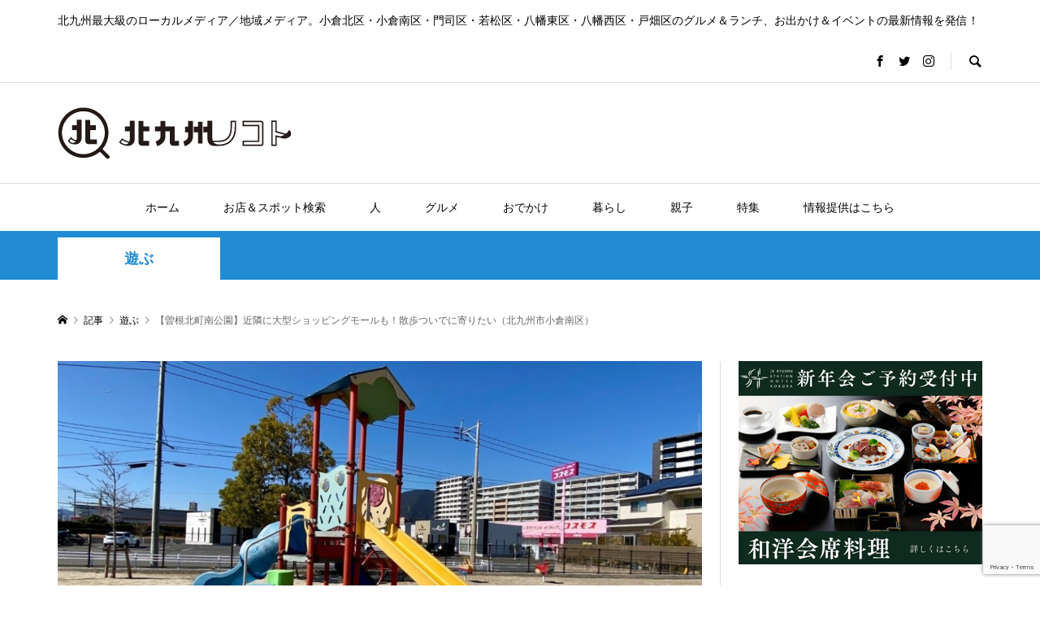

--- FILE ---
content_type: text/html; charset=UTF-8
request_url: https://kitaq.media/47561/
body_size: 37969
content:
<!DOCTYPE html>
<html dir="ltr" lang="ja">
<head prefix="og: http://ogp.me/ns# fb: http://ogp.me/ns/fb#">
<meta charset="UTF-8">
<meta name="description" content="JR下曽根駅から徒歩約15分のところにある「曽根北町南公園」（小倉南区中曽根東2-13-28）。20代新米ママが赤ちゃんと一緒にお散歩してきたので、その様子を紹介します。">
<meta name="viewport" content="width=device-width">
<meta property="og:type" content="article" />
<meta property="og:url" content="https://kitaq.media/47561/">
<meta property="og:title" content="【曽根北町南公園】近隣に大型ショッピングモールも！散歩ついでに寄りたい（北九州市小倉南区）" />
<meta property="og:description" content="JR下曽根駅から徒歩約15分のところにある「曽根北町南公園」（小倉南区中曽根東2-13-28）。20代新米ママが赤ちゃんと一緒にお散歩してきたので、その様子を紹介します。" />
<meta property="og:site_name" content="北九州ノコト" />
<meta property="og:image" content='https://kitaq.media/wp-content/uploads/2023/02/2-23.jpg'>
<meta property="og:image:secure_url" content="https://kitaq.media/wp-content/uploads/2023/02/2-23.jpg" />
<meta property="og:image:width" content="1241" />
<meta property="og:image:height" content="699" />
<meta property="fb:app_id" content="702097627229076">
<meta name="twitter:card" content="summary_large_image" />
<meta name="twitter:site" content="@kitaq_media" />
<meta name="twitter:creator" content="@kitaq_media" />
<meta name="twitter:title" content="【曽根北町南公園】近隣に大型ショッピングモールも！散歩ついでに寄りたい（北九州市小倉南区）" />
<meta name="twitter:description" content="JR下曽根駅から徒歩約15分のところにある「曽根北町南公園」（小倉南区中曽根東2-13-28）。20代新米ママが赤ちゃんと一緒にお散歩してきたので、その様子を紹介します。" />
<meta name="twitter:image" content='https://kitaq.media/wp-content/uploads/2023/02/2-23-600x420.jpg' />
<!-- Manifest added by SuperPWA - Progressive Web Apps Plugin For WordPress -->
<link rel="manifest" href="/superpwa-manifest.json">
<meta name="theme-color" content="#ffffff">
<!-- / SuperPWA.com -->
<title>【曽根北町南公園】近隣に大型ショッピングモールも！散歩ついでに寄りたい（北九州市小倉南区） | 北九州ノコト</title>
	<style>img:is([sizes="auto" i], [sizes^="auto," i]) { contain-intrinsic-size: 3000px 1500px }</style>
	
		<!-- All in One SEO 4.8.3.1 - aioseo.com -->
	<meta name="description" content="JR下曽根駅から徒歩約15分のところにある「曽根北町南公園」（小倉南区中曽根東2-13-28）。 20代新米マ" />
	<meta name="robots" content="max-snippet:-1, max-image-preview:large, max-video-preview:-1" />
	<meta name="author" content="べに子"/>
	<link rel="canonical" href="https://kitaq.media/47561/" />
	<meta name="generator" content="All in One SEO (AIOSEO) 4.8.3.1" />
		<script type="application/ld+json" class="aioseo-schema">
			{"@context":"https:\/\/schema.org","@graph":[{"@type":"Article","@id":"https:\/\/kitaq.media\/47561\/#article","name":"\u3010\u66fd\u6839\u5317\u753a\u5357\u516c\u5712\u3011\u8fd1\u96a3\u306b\u5927\u578b\u30b7\u30e7\u30c3\u30d4\u30f3\u30b0\u30e2\u30fc\u30eb\u3082\uff01\u6563\u6b69\u3064\u3044\u3067\u306b\u5bc4\u308a\u305f\u3044\uff08\u5317\u4e5d\u5dde\u5e02\u5c0f\u5009\u5357\u533a\uff09 | \u5317\u4e5d\u5dde\u30ce\u30b3\u30c8","headline":"\u3010\u66fd\u6839\u5317\u753a\u5357\u516c\u5712\u3011\u8fd1\u96a3\u306b\u5927\u578b\u30b7\u30e7\u30c3\u30d4\u30f3\u30b0\u30e2\u30fc\u30eb\u3082\uff01\u6563\u6b69\u3064\u3044\u3067\u306b\u5bc4\u308a\u305f\u3044\uff08\u5317\u4e5d\u5dde\u5e02\u5c0f\u5009\u5357\u533a\uff09","author":{"@id":"https:\/\/kitaq.media\/author\/30\/#author"},"publisher":{"@id":"https:\/\/kitaq.media\/#organization"},"image":{"@type":"ImageObject","url":"https:\/\/kitaq.media\/wp-content\/uploads\/2023\/02\/2-23.jpg","width":1241,"height":699},"datePublished":"2023-03-01T08:00:23+09:00","dateModified":"2023-02-28T16:12:23+09:00","inLanguage":"ja","mainEntityOfPage":{"@id":"https:\/\/kitaq.media\/47561\/#webpage"},"isPartOf":{"@id":"https:\/\/kitaq.media\/47561\/#webpage"},"articleSection":"\u904a\u3076, \u516c\u5712, \u5b50\u3069\u3082, \u5b50\u80b2\u3066, \u5bb6\u65cf\u30fb\u30d5\u30a1\u30df\u30ea\u30fc, \u5c0f\u5009\u5357\u533a, \u89aa\u5b50, \u904a\u3076, beniko"},{"@type":"BreadcrumbList","@id":"https:\/\/kitaq.media\/47561\/#breadcrumblist","itemListElement":[{"@type":"ListItem","@id":"https:\/\/kitaq.media#listItem","position":1,"name":"Home","item":"https:\/\/kitaq.media","nextItem":{"@type":"ListItem","@id":"https:\/\/kitaq.media\/category\/family\/#listItem","name":"\u89aa\u5b50"}},{"@type":"ListItem","@id":"https:\/\/kitaq.media\/category\/family\/#listItem","position":2,"name":"\u89aa\u5b50","item":"https:\/\/kitaq.media\/category\/family\/","nextItem":{"@type":"ListItem","@id":"https:\/\/kitaq.media\/category\/family\/play\/#listItem","name":"\u904a\u3076"},"previousItem":{"@type":"ListItem","@id":"https:\/\/kitaq.media#listItem","name":"Home"}},{"@type":"ListItem","@id":"https:\/\/kitaq.media\/category\/family\/play\/#listItem","position":3,"name":"\u904a\u3076","item":"https:\/\/kitaq.media\/category\/family\/play\/","nextItem":{"@type":"ListItem","@id":"https:\/\/kitaq.media\/47561\/#listItem","name":"\u3010\u66fd\u6839\u5317\u753a\u5357\u516c\u5712\u3011\u8fd1\u96a3\u306b\u5927\u578b\u30b7\u30e7\u30c3\u30d4\u30f3\u30b0\u30e2\u30fc\u30eb\u3082\uff01\u6563\u6b69\u3064\u3044\u3067\u306b\u5bc4\u308a\u305f\u3044\uff08\u5317\u4e5d\u5dde\u5e02\u5c0f\u5009\u5357\u533a\uff09"},"previousItem":{"@type":"ListItem","@id":"https:\/\/kitaq.media\/category\/family\/#listItem","name":"\u89aa\u5b50"}},{"@type":"ListItem","@id":"https:\/\/kitaq.media\/47561\/#listItem","position":4,"name":"\u3010\u66fd\u6839\u5317\u753a\u5357\u516c\u5712\u3011\u8fd1\u96a3\u306b\u5927\u578b\u30b7\u30e7\u30c3\u30d4\u30f3\u30b0\u30e2\u30fc\u30eb\u3082\uff01\u6563\u6b69\u3064\u3044\u3067\u306b\u5bc4\u308a\u305f\u3044\uff08\u5317\u4e5d\u5dde\u5e02\u5c0f\u5009\u5357\u533a\uff09","previousItem":{"@type":"ListItem","@id":"https:\/\/kitaq.media\/category\/family\/play\/#listItem","name":"\u904a\u3076"}}]},{"@type":"Organization","@id":"https:\/\/kitaq.media\/#organization","name":"\u5317\u4e5d\u5dde\u30ce\u30b3\u30c8","description":"\u5317\u4e5d\u5dde\u6700\u5927\u7d1a\u306e\u30ed\u30fc\u30ab\u30eb\u30e1\u30c7\u30a3\u30a2\uff0f\u5730\u57df\u30e1\u30c7\u30a3\u30a2\u3002\u5c0f\u5009\u5317\u533a\u30fb\u5c0f\u5009\u5357\u533a\u30fb\u9580\u53f8\u533a\u30fb\u82e5\u677e\u533a\u30fb\u516b\u5e61\u6771\u533a\u30fb\u516b\u5e61\u897f\u533a\u30fb\u6238\u7551\u533a\u306e\u30b0\u30eb\u30e1\uff06\u30e9\u30f3\u30c1\u3001\u304a\u51fa\u304b\u3051\uff06\u30a4\u30d9\u30f3\u30c8\u306e\u6700\u65b0\u60c5\u5831\u3092\u767a\u4fe1\uff01","url":"https:\/\/kitaq.media\/"},{"@type":"Person","@id":"https:\/\/kitaq.media\/author\/30\/#author","url":"https:\/\/kitaq.media\/author\/30\/","name":"\u3079\u306b\u5b50","image":{"@type":"ImageObject","@id":"https:\/\/kitaq.media\/47561\/#authorImage","url":"https:\/\/secure.gravatar.com\/avatar\/903a7a09e4b8e79342cb4b67ba91c3471d44fc23b63071e3d200b51d86260f74?s=96&d=mm&r=g","width":96,"height":96,"caption":"\u3079\u306b\u5b50"}},{"@type":"WebPage","@id":"https:\/\/kitaq.media\/47561\/#webpage","url":"https:\/\/kitaq.media\/47561\/","name":"\u3010\u66fd\u6839\u5317\u753a\u5357\u516c\u5712\u3011\u8fd1\u96a3\u306b\u5927\u578b\u30b7\u30e7\u30c3\u30d4\u30f3\u30b0\u30e2\u30fc\u30eb\u3082\uff01\u6563\u6b69\u3064\u3044\u3067\u306b\u5bc4\u308a\u305f\u3044\uff08\u5317\u4e5d\u5dde\u5e02\u5c0f\u5009\u5357\u533a\uff09 | \u5317\u4e5d\u5dde\u30ce\u30b3\u30c8","description":"JR\u4e0b\u66fd\u6839\u99c5\u304b\u3089\u5f92\u6b69\u7d0415\u5206\u306e\u3068\u3053\u308d\u306b\u3042\u308b\u300c\u66fd\u6839\u5317\u753a\u5357\u516c\u5712\u300d\uff08\u5c0f\u5009\u5357\u533a\u4e2d\u66fd\u6839\u67712-13-28\uff09\u3002 20\u4ee3\u65b0\u7c73\u30de","inLanguage":"ja","isPartOf":{"@id":"https:\/\/kitaq.media\/#website"},"breadcrumb":{"@id":"https:\/\/kitaq.media\/47561\/#breadcrumblist"},"author":{"@id":"https:\/\/kitaq.media\/author\/30\/#author"},"creator":{"@id":"https:\/\/kitaq.media\/author\/30\/#author"},"image":{"@type":"ImageObject","url":"https:\/\/kitaq.media\/wp-content\/uploads\/2023\/02\/2-23.jpg","@id":"https:\/\/kitaq.media\/47561\/#mainImage","width":1241,"height":699},"primaryImageOfPage":{"@id":"https:\/\/kitaq.media\/47561\/#mainImage"},"datePublished":"2023-03-01T08:00:23+09:00","dateModified":"2023-02-28T16:12:23+09:00"},{"@type":"WebSite","@id":"https:\/\/kitaq.media\/#website","url":"https:\/\/kitaq.media\/","name":"\u5317\u4e5d\u5dde\u30ce\u30b3\u30c8","description":"\u5317\u4e5d\u5dde\u6700\u5927\u7d1a\u306e\u30ed\u30fc\u30ab\u30eb\u30e1\u30c7\u30a3\u30a2\uff0f\u5730\u57df\u30e1\u30c7\u30a3\u30a2\u3002\u5c0f\u5009\u5317\u533a\u30fb\u5c0f\u5009\u5357\u533a\u30fb\u9580\u53f8\u533a\u30fb\u82e5\u677e\u533a\u30fb\u516b\u5e61\u6771\u533a\u30fb\u516b\u5e61\u897f\u533a\u30fb\u6238\u7551\u533a\u306e\u30b0\u30eb\u30e1\uff06\u30e9\u30f3\u30c1\u3001\u304a\u51fa\u304b\u3051\uff06\u30a4\u30d9\u30f3\u30c8\u306e\u6700\u65b0\u60c5\u5831\u3092\u767a\u4fe1\uff01","inLanguage":"ja","publisher":{"@id":"https:\/\/kitaq.media\/#organization"}}]}
		</script>
		<!-- All in One SEO -->

<link rel='dns-prefetch' href='//www.googletagmanager.com' />
<link rel='dns-prefetch' href='//pagead2.googlesyndication.com' />
<link rel='stylesheet' id='sbi_styles-css' href='https://kitaq.media/wp-content/plugins/instagram-feed/css/sbi-styles.min.css?ver=6.9.1' type='text/css' media='all' />
<link rel='stylesheet' id='wp-block-library-css' href='https://kitaq.media/wp-includes/css/dist/block-library/style.min.css?ver=6.8.2' type='text/css' media='all' />
<style id='classic-theme-styles-inline-css' type='text/css'>
/*! This file is auto-generated */
.wp-block-button__link{color:#fff;background-color:#32373c;border-radius:9999px;box-shadow:none;text-decoration:none;padding:calc(.667em + 2px) calc(1.333em + 2px);font-size:1.125em}.wp-block-file__button{background:#32373c;color:#fff;text-decoration:none}
</style>
<style id='global-styles-inline-css' type='text/css'>
:root{--wp--preset--aspect-ratio--square: 1;--wp--preset--aspect-ratio--4-3: 4/3;--wp--preset--aspect-ratio--3-4: 3/4;--wp--preset--aspect-ratio--3-2: 3/2;--wp--preset--aspect-ratio--2-3: 2/3;--wp--preset--aspect-ratio--16-9: 16/9;--wp--preset--aspect-ratio--9-16: 9/16;--wp--preset--color--black: #000000;--wp--preset--color--cyan-bluish-gray: #abb8c3;--wp--preset--color--white: #ffffff;--wp--preset--color--pale-pink: #f78da7;--wp--preset--color--vivid-red: #cf2e2e;--wp--preset--color--luminous-vivid-orange: #ff6900;--wp--preset--color--luminous-vivid-amber: #fcb900;--wp--preset--color--light-green-cyan: #7bdcb5;--wp--preset--color--vivid-green-cyan: #00d084;--wp--preset--color--pale-cyan-blue: #8ed1fc;--wp--preset--color--vivid-cyan-blue: #0693e3;--wp--preset--color--vivid-purple: #9b51e0;--wp--preset--gradient--vivid-cyan-blue-to-vivid-purple: linear-gradient(135deg,rgba(6,147,227,1) 0%,rgb(155,81,224) 100%);--wp--preset--gradient--light-green-cyan-to-vivid-green-cyan: linear-gradient(135deg,rgb(122,220,180) 0%,rgb(0,208,130) 100%);--wp--preset--gradient--luminous-vivid-amber-to-luminous-vivid-orange: linear-gradient(135deg,rgba(252,185,0,1) 0%,rgba(255,105,0,1) 100%);--wp--preset--gradient--luminous-vivid-orange-to-vivid-red: linear-gradient(135deg,rgba(255,105,0,1) 0%,rgb(207,46,46) 100%);--wp--preset--gradient--very-light-gray-to-cyan-bluish-gray: linear-gradient(135deg,rgb(238,238,238) 0%,rgb(169,184,195) 100%);--wp--preset--gradient--cool-to-warm-spectrum: linear-gradient(135deg,rgb(74,234,220) 0%,rgb(151,120,209) 20%,rgb(207,42,186) 40%,rgb(238,44,130) 60%,rgb(251,105,98) 80%,rgb(254,248,76) 100%);--wp--preset--gradient--blush-light-purple: linear-gradient(135deg,rgb(255,206,236) 0%,rgb(152,150,240) 100%);--wp--preset--gradient--blush-bordeaux: linear-gradient(135deg,rgb(254,205,165) 0%,rgb(254,45,45) 50%,rgb(107,0,62) 100%);--wp--preset--gradient--luminous-dusk: linear-gradient(135deg,rgb(255,203,112) 0%,rgb(199,81,192) 50%,rgb(65,88,208) 100%);--wp--preset--gradient--pale-ocean: linear-gradient(135deg,rgb(255,245,203) 0%,rgb(182,227,212) 50%,rgb(51,167,181) 100%);--wp--preset--gradient--electric-grass: linear-gradient(135deg,rgb(202,248,128) 0%,rgb(113,206,126) 100%);--wp--preset--gradient--midnight: linear-gradient(135deg,rgb(2,3,129) 0%,rgb(40,116,252) 100%);--wp--preset--font-size--small: 13px;--wp--preset--font-size--medium: 20px;--wp--preset--font-size--large: 36px;--wp--preset--font-size--x-large: 42px;--wp--preset--spacing--20: 0.44rem;--wp--preset--spacing--30: 0.67rem;--wp--preset--spacing--40: 1rem;--wp--preset--spacing--50: 1.5rem;--wp--preset--spacing--60: 2.25rem;--wp--preset--spacing--70: 3.38rem;--wp--preset--spacing--80: 5.06rem;--wp--preset--shadow--natural: 6px 6px 9px rgba(0, 0, 0, 0.2);--wp--preset--shadow--deep: 12px 12px 50px rgba(0, 0, 0, 0.4);--wp--preset--shadow--sharp: 6px 6px 0px rgba(0, 0, 0, 0.2);--wp--preset--shadow--outlined: 6px 6px 0px -3px rgba(255, 255, 255, 1), 6px 6px rgba(0, 0, 0, 1);--wp--preset--shadow--crisp: 6px 6px 0px rgba(0, 0, 0, 1);}:where(.is-layout-flex){gap: 0.5em;}:where(.is-layout-grid){gap: 0.5em;}body .is-layout-flex{display: flex;}.is-layout-flex{flex-wrap: wrap;align-items: center;}.is-layout-flex > :is(*, div){margin: 0;}body .is-layout-grid{display: grid;}.is-layout-grid > :is(*, div){margin: 0;}:where(.wp-block-columns.is-layout-flex){gap: 2em;}:where(.wp-block-columns.is-layout-grid){gap: 2em;}:where(.wp-block-post-template.is-layout-flex){gap: 1.25em;}:where(.wp-block-post-template.is-layout-grid){gap: 1.25em;}.has-black-color{color: var(--wp--preset--color--black) !important;}.has-cyan-bluish-gray-color{color: var(--wp--preset--color--cyan-bluish-gray) !important;}.has-white-color{color: var(--wp--preset--color--white) !important;}.has-pale-pink-color{color: var(--wp--preset--color--pale-pink) !important;}.has-vivid-red-color{color: var(--wp--preset--color--vivid-red) !important;}.has-luminous-vivid-orange-color{color: var(--wp--preset--color--luminous-vivid-orange) !important;}.has-luminous-vivid-amber-color{color: var(--wp--preset--color--luminous-vivid-amber) !important;}.has-light-green-cyan-color{color: var(--wp--preset--color--light-green-cyan) !important;}.has-vivid-green-cyan-color{color: var(--wp--preset--color--vivid-green-cyan) !important;}.has-pale-cyan-blue-color{color: var(--wp--preset--color--pale-cyan-blue) !important;}.has-vivid-cyan-blue-color{color: var(--wp--preset--color--vivid-cyan-blue) !important;}.has-vivid-purple-color{color: var(--wp--preset--color--vivid-purple) !important;}.has-black-background-color{background-color: var(--wp--preset--color--black) !important;}.has-cyan-bluish-gray-background-color{background-color: var(--wp--preset--color--cyan-bluish-gray) !important;}.has-white-background-color{background-color: var(--wp--preset--color--white) !important;}.has-pale-pink-background-color{background-color: var(--wp--preset--color--pale-pink) !important;}.has-vivid-red-background-color{background-color: var(--wp--preset--color--vivid-red) !important;}.has-luminous-vivid-orange-background-color{background-color: var(--wp--preset--color--luminous-vivid-orange) !important;}.has-luminous-vivid-amber-background-color{background-color: var(--wp--preset--color--luminous-vivid-amber) !important;}.has-light-green-cyan-background-color{background-color: var(--wp--preset--color--light-green-cyan) !important;}.has-vivid-green-cyan-background-color{background-color: var(--wp--preset--color--vivid-green-cyan) !important;}.has-pale-cyan-blue-background-color{background-color: var(--wp--preset--color--pale-cyan-blue) !important;}.has-vivid-cyan-blue-background-color{background-color: var(--wp--preset--color--vivid-cyan-blue) !important;}.has-vivid-purple-background-color{background-color: var(--wp--preset--color--vivid-purple) !important;}.has-black-border-color{border-color: var(--wp--preset--color--black) !important;}.has-cyan-bluish-gray-border-color{border-color: var(--wp--preset--color--cyan-bluish-gray) !important;}.has-white-border-color{border-color: var(--wp--preset--color--white) !important;}.has-pale-pink-border-color{border-color: var(--wp--preset--color--pale-pink) !important;}.has-vivid-red-border-color{border-color: var(--wp--preset--color--vivid-red) !important;}.has-luminous-vivid-orange-border-color{border-color: var(--wp--preset--color--luminous-vivid-orange) !important;}.has-luminous-vivid-amber-border-color{border-color: var(--wp--preset--color--luminous-vivid-amber) !important;}.has-light-green-cyan-border-color{border-color: var(--wp--preset--color--light-green-cyan) !important;}.has-vivid-green-cyan-border-color{border-color: var(--wp--preset--color--vivid-green-cyan) !important;}.has-pale-cyan-blue-border-color{border-color: var(--wp--preset--color--pale-cyan-blue) !important;}.has-vivid-cyan-blue-border-color{border-color: var(--wp--preset--color--vivid-cyan-blue) !important;}.has-vivid-purple-border-color{border-color: var(--wp--preset--color--vivid-purple) !important;}.has-vivid-cyan-blue-to-vivid-purple-gradient-background{background: var(--wp--preset--gradient--vivid-cyan-blue-to-vivid-purple) !important;}.has-light-green-cyan-to-vivid-green-cyan-gradient-background{background: var(--wp--preset--gradient--light-green-cyan-to-vivid-green-cyan) !important;}.has-luminous-vivid-amber-to-luminous-vivid-orange-gradient-background{background: var(--wp--preset--gradient--luminous-vivid-amber-to-luminous-vivid-orange) !important;}.has-luminous-vivid-orange-to-vivid-red-gradient-background{background: var(--wp--preset--gradient--luminous-vivid-orange-to-vivid-red) !important;}.has-very-light-gray-to-cyan-bluish-gray-gradient-background{background: var(--wp--preset--gradient--very-light-gray-to-cyan-bluish-gray) !important;}.has-cool-to-warm-spectrum-gradient-background{background: var(--wp--preset--gradient--cool-to-warm-spectrum) !important;}.has-blush-light-purple-gradient-background{background: var(--wp--preset--gradient--blush-light-purple) !important;}.has-blush-bordeaux-gradient-background{background: var(--wp--preset--gradient--blush-bordeaux) !important;}.has-luminous-dusk-gradient-background{background: var(--wp--preset--gradient--luminous-dusk) !important;}.has-pale-ocean-gradient-background{background: var(--wp--preset--gradient--pale-ocean) !important;}.has-electric-grass-gradient-background{background: var(--wp--preset--gradient--electric-grass) !important;}.has-midnight-gradient-background{background: var(--wp--preset--gradient--midnight) !important;}.has-small-font-size{font-size: var(--wp--preset--font-size--small) !important;}.has-medium-font-size{font-size: var(--wp--preset--font-size--medium) !important;}.has-large-font-size{font-size: var(--wp--preset--font-size--large) !important;}.has-x-large-font-size{font-size: var(--wp--preset--font-size--x-large) !important;}
:where(.wp-block-post-template.is-layout-flex){gap: 1.25em;}:where(.wp-block-post-template.is-layout-grid){gap: 1.25em;}
:where(.wp-block-columns.is-layout-flex){gap: 2em;}:where(.wp-block-columns.is-layout-grid){gap: 2em;}
:root :where(.wp-block-pullquote){font-size: 1.5em;line-height: 1.6;}
</style>
<link rel='stylesheet' id='contact-form-7-css' href='https://kitaq.media/wp-content/plugins/contact-form-7/includes/css/styles.css?ver=6.0.6' type='text/css' media='all' />
<link rel='stylesheet' id='rumble-style-css' href='https://kitaq.media/wp-content/themes/rumble_tcd058/style.css?ver=1.53' type='text/css' media='all' />
<link rel='stylesheet' id='rumble-slick-css' href='https://kitaq.media/wp-content/themes/rumble_tcd058/css/slick.min.css?ver=6.8.2' type='text/css' media='all' />
<link rel='stylesheet' id='rumble-responsive-css' href='https://kitaq.media/wp-content/themes/rumble_tcd058/responsive.css?ver=1.53' type='text/css' media='all' />
<style id='akismet-widget-style-inline-css' type='text/css'>

			.a-stats {
				--akismet-color-mid-green: #357b49;
				--akismet-color-white: #fff;
				--akismet-color-light-grey: #f6f7f7;

				max-width: 350px;
				width: auto;
			}

			.a-stats * {
				all: unset;
				box-sizing: border-box;
			}

			.a-stats strong {
				font-weight: 600;
			}

			.a-stats a.a-stats__link,
			.a-stats a.a-stats__link:visited,
			.a-stats a.a-stats__link:active {
				background: var(--akismet-color-mid-green);
				border: none;
				box-shadow: none;
				border-radius: 8px;
				color: var(--akismet-color-white);
				cursor: pointer;
				display: block;
				font-family: -apple-system, BlinkMacSystemFont, 'Segoe UI', 'Roboto', 'Oxygen-Sans', 'Ubuntu', 'Cantarell', 'Helvetica Neue', sans-serif;
				font-weight: 500;
				padding: 12px;
				text-align: center;
				text-decoration: none;
				transition: all 0.2s ease;
			}

			/* Extra specificity to deal with TwentyTwentyOne focus style */
			.widget .a-stats a.a-stats__link:focus {
				background: var(--akismet-color-mid-green);
				color: var(--akismet-color-white);
				text-decoration: none;
			}

			.a-stats a.a-stats__link:hover {
				filter: brightness(110%);
				box-shadow: 0 4px 12px rgba(0, 0, 0, 0.06), 0 0 2px rgba(0, 0, 0, 0.16);
			}

			.a-stats .count {
				color: var(--akismet-color-white);
				display: block;
				font-size: 1.5em;
				line-height: 1.4;
				padding: 0 13px;
				white-space: nowrap;
			}
		
</style>
<link rel='stylesheet' id='tmm-css' href='https://kitaq.media/wp-content/plugins/team-members/inc/css/tmm_style.css?ver=6.8.2' type='text/css' media='all' />
<script type="text/javascript" src="https://kitaq.media/wp-includes/js/jquery/jquery.min.js?ver=3.7.1" id="jquery-core-js"></script>
<script type="text/javascript" src="https://kitaq.media/wp-includes/js/jquery/jquery-migrate.min.js?ver=3.4.1" id="jquery-migrate-js"></script>

<!-- Site Kit によって追加された Google タグ（gtag.js）スニペット -->

<!-- Google アナリティクス スニペット (Site Kit が追加) -->
<script type="text/javascript" src="https://www.googletagmanager.com/gtag/js?id=G-RVGFPBC5K2" id="google_gtagjs-js" async></script>
<script type="text/javascript" id="google_gtagjs-js-after">
/* <![CDATA[ */
window.dataLayer = window.dataLayer || [];function gtag(){dataLayer.push(arguments);}
gtag("set","linker",{"domains":["kitaq.media"]});
gtag("js", new Date());
gtag("set", "developer_id.dZTNiMT", true);
gtag("config", "G-RVGFPBC5K2");
/* ]]> */
</script>

<!-- Site Kit によって追加された終了 Google タグ（gtag.js）スニペット -->
<link rel="https://api.w.org/" href="https://kitaq.media/wp-json/" /><link rel="alternate" title="JSON" type="application/json" href="https://kitaq.media/wp-json/wp/v2/posts/47561" /><link rel="EditURI" type="application/rsd+xml" title="RSD" href="https://kitaq.media/xmlrpc.php?rsd" />
<meta name="generator" content="WordPress 6.8.2" />
<link rel='shortlink' href='https://kitaq.media/?p=47561' />
<link rel="alternate" title="oEmbed (JSON)" type="application/json+oembed" href="https://kitaq.media/wp-json/oembed/1.0/embed?url=https%3A%2F%2Fkitaq.media%2F47561%2F" />
<link rel="alternate" title="oEmbed (XML)" type="text/xml+oembed" href="https://kitaq.media/wp-json/oembed/1.0/embed?url=https%3A%2F%2Fkitaq.media%2F47561%2F&#038;format=xml" />
<meta name="generator" content="Site Kit by Google 1.154.0" />		<script type="text/javascript">
				(function(c,l,a,r,i,t,y){
					c[a]=c[a]||function(){(c[a].q=c[a].q||[]).push(arguments)};t=l.createElement(r);t.async=1;
					t.src="https://www.clarity.ms/tag/"+i+"?ref=wordpress";y=l.getElementsByTagName(r)[0];y.parentNode.insertBefore(t,y);
				})(window, document, "clarity", "script", "lcr13977pn");
		</script>
		<link rel="shortcut icon" href="https://kitaq.media/wp-content/uploads/2020/02/favicon.ico">
<style>
.p-tabbar__item.is-active, .p-tabbar__item.is-active a, .p-index-carousel .slick-arrow:hover { color: #000000; }
.p-copyright, .p-tabbar, .p-headline, .p-cb__item-archive-link__button, .p-page-links a:hover, .p-page-links > span, .p-pager__item a:hover, .p-pager__item .current, .p-entry__next-page__link:hover, .p-widget .searchform::after, .p-widget-search .p-widget-search__submit, .p-widget-list__item-rank, .c-comment__form-submit:hover, c-comment__password-protected, .slick-arrow, .c-pw__btn--register, .c-pw__btn { background-color: #000000; }
.p-page-links a:hover, .p-page-links > span, .p-pager__item a:hover, .p-pager__item .current, .p-author-archive .p-headline, .p-cb__item-header { border-color: #000000; }
.c-comment__tab-item.is-active a, .c-comment__tab-item a:hover, .c-comment__tab-item.is-active p { background-color: rgba(0, 0, 0, 0.7); }
.c-comment__tab-item.is-active a:after, .c-comment__tab-item.is-active p:after { border-top-color: rgba(0, 0, 0, 0.7); }
.p-author__box, .p-entry-news__header, .p-page-links a, .p-pager__item a, .p-pager__item span { background-color: #f7f7f7; }
.p-entry__body a { color: #000000; }
.p-megamenu__bg, .p-global-nav .sub-menu, .p-megamenu__bg .p-float-native-ad-label__small { background-color: #000000; }
.p-megamenu a, .p-global-nav .sub-menu a { color: #ffffff !important; }
.p-megamenu a:hover, .p-megamenu li.is-active > a, .p-global-nav .sub-menu a:hover, .p-global-nav .sub-menu .current-menu-item > a { background-color: #999999; color: #ffffff !important; }
.p-megamenu > ul, .p-global-nav > li.menu-item-has-children > .sub-menu { border-color: #999999; }
.p-native-ad-label, .p-float-native-ad-label, .p-float-native-ad-label__small, .p-article__native-ad-label { background-color: #999999; color: #ffffff; font-size: 11px; }
.p-header-band__item-desc { font-size: 16px; }
@media only screen and (max-width: 991px) { .p-header-band__item-desc { font-size: 14px; } }
.cat-item-1 > a, .cat-item-1 .toggle-children, .p-global-nav > li.menu-term-id-1:hover > a, .p-global-nav > li.menu-term-id-1.current-menu-item > a { color: #00a8bc; }
.p-megamenu-term-id-1 a:hover, .p-megamenu-term-id-1 .p-megamenu__current a, .p-megamenu-term-id-1 li.is-active > a, .p-global-nav li.menu-term-id-1 > .sub-menu > li > a:hover, .p-global-nav li.menu-term-id-1 > .sub-menu > .current-menu-item > a { background-color: #00a8bc; }
.p-category-item--1 { background-color: #00a8bc !important; }
.p-megamenu-term-id-1 > ul, .p-global-nav > li.menu-term-id-1 > .sub-menu { border-color: #00a8bc; }
.cat-item-4 > a, .cat-item-4 .toggle-children, .p-global-nav > li.menu-term-id-4:hover > a, .p-global-nav > li.menu-term-id-4.current-menu-item > a { color: #006eed; }
.p-megamenu-term-id-4 a:hover, .p-megamenu-term-id-4 .p-megamenu__current a, .p-megamenu-term-id-4 li.is-active > a, .p-global-nav li.menu-term-id-4 > .sub-menu > li > a:hover, .p-global-nav li.menu-term-id-4 > .sub-menu > .current-menu-item > a { background-color: #006eed; }
.p-category-item--4 { background-color: #006eed !important; }
.p-megamenu-term-id-4 > ul, .p-global-nav > li.menu-term-id-4 > .sub-menu { border-color: #006eed; }
.cat-item-5 > a, .cat-item-5 .toggle-children, .p-global-nav > li.menu-term-id-5:hover > a, .p-global-nav > li.menu-term-id-5.current-menu-item > a { color: #ffcd04; }
.p-megamenu-term-id-5 a:hover, .p-megamenu-term-id-5 .p-megamenu__current a, .p-megamenu-term-id-5 li.is-active > a, .p-global-nav li.menu-term-id-5 > .sub-menu > li > a:hover, .p-global-nav li.menu-term-id-5 > .sub-menu > .current-menu-item > a { background-color: #ffcd04; }
.p-category-item--5 { background-color: #ffcd04 !important; }
.p-megamenu-term-id-5 > ul, .p-global-nav > li.menu-term-id-5 > .sub-menu { border-color: #ffcd04; }
.cat-item-9 > a, .cat-item-9 .toggle-children, .p-global-nav > li.menu-term-id-9:hover > a, .p-global-nav > li.menu-term-id-9.current-menu-item > a { color: #00b1aa; }
.p-megamenu-term-id-9 a:hover, .p-megamenu-term-id-9 .p-megamenu__current a, .p-megamenu-term-id-9 li.is-active > a, .p-global-nav li.menu-term-id-9 > .sub-menu > li > a:hover, .p-global-nav li.menu-term-id-9 > .sub-menu > .current-menu-item > a { background-color: #00b1aa; }
.p-category-item--9 { background-color: #00b1aa !important; }
.p-megamenu-term-id-9 > ul, .p-global-nav > li.menu-term-id-9 > .sub-menu { border-color: #00b1aa; }
.cat-item-11 > a, .cat-item-11 .toggle-children, .p-global-nav > li.menu-term-id-11:hover > a, .p-global-nav > li.menu-term-id-11.current-menu-item > a { color: #ea7e35; }
.p-megamenu-term-id-11 a:hover, .p-megamenu-term-id-11 .p-megamenu__current a, .p-megamenu-term-id-11 li.is-active > a, .p-global-nav li.menu-term-id-11 > .sub-menu > li > a:hover, .p-global-nav li.menu-term-id-11 > .sub-menu > .current-menu-item > a { background-color: #ea7e35; }
.p-category-item--11 { background-color: #ea7e35 !important; }
.p-megamenu-term-id-11 > ul, .p-global-nav > li.menu-term-id-11 > .sub-menu { border-color: #ea7e35; }
.cat-item-16 > a, .cat-item-16 .toggle-children, .p-global-nav > li.menu-term-id-16:hover > a, .p-global-nav > li.menu-term-id-16.current-menu-item > a { color: #493e90; }
.p-megamenu-term-id-16 a:hover, .p-megamenu-term-id-16 .p-megamenu__current a, .p-megamenu-term-id-16 li.is-active > a, .p-global-nav li.menu-term-id-16 > .sub-menu > li > a:hover, .p-global-nav li.menu-term-id-16 > .sub-menu > .current-menu-item > a { background-color: #493e90; }
.p-category-item--16 { background-color: #493e90 !important; }
.p-megamenu-term-id-16 > ul, .p-global-nav > li.menu-term-id-16 > .sub-menu { border-color: #493e90; }
.cat-item-19 > a, .cat-item-19 .toggle-children, .p-global-nav > li.menu-term-id-19:hover > a, .p-global-nav > li.menu-term-id-19.current-menu-item > a { color: #218cd3; }
.p-megamenu-term-id-19 a:hover, .p-megamenu-term-id-19 .p-megamenu__current a, .p-megamenu-term-id-19 li.is-active > a, .p-global-nav li.menu-term-id-19 > .sub-menu > li > a:hover, .p-global-nav li.menu-term-id-19 > .sub-menu > .current-menu-item > a { background-color: #218cd3; }
.p-category-item--19 { background-color: #218cd3 !important; }
.p-megamenu-term-id-19 > ul, .p-global-nav > li.menu-term-id-19 > .sub-menu { border-color: #218cd3; }
.cat-item-20 > a, .cat-item-20 .toggle-children, .p-global-nav > li.menu-term-id-20:hover > a, .p-global-nav > li.menu-term-id-20.current-menu-item > a { color: #218cd3; }
.p-megamenu-term-id-20 a:hover, .p-megamenu-term-id-20 .p-megamenu__current a, .p-megamenu-term-id-20 li.is-active > a, .p-global-nav li.menu-term-id-20 > .sub-menu > li > a:hover, .p-global-nav li.menu-term-id-20 > .sub-menu > .current-menu-item > a { background-color: #218cd3; }
.p-category-item--20 { background-color: #218cd3 !important; }
.p-megamenu-term-id-20 > ul, .p-global-nav > li.menu-term-id-20 > .sub-menu { border-color: #218cd3; }
.cat-item-24 > a, .cat-item-24 .toggle-children, .p-global-nav > li.menu-term-id-24:hover > a, .p-global-nav > li.menu-term-id-24.current-menu-item > a { color: #218cd3; }
.p-megamenu-term-id-24 a:hover, .p-megamenu-term-id-24 .p-megamenu__current a, .p-megamenu-term-id-24 li.is-active > a, .p-global-nav li.menu-term-id-24 > .sub-menu > li > a:hover, .p-global-nav li.menu-term-id-24 > .sub-menu > .current-menu-item > a { background-color: #218cd3; }
.p-category-item--24 { background-color: #218cd3 !important; }
.p-megamenu-term-id-24 > ul, .p-global-nav > li.menu-term-id-24 > .sub-menu { border-color: #218cd3; }
.cat-item-25 > a, .cat-item-25 .toggle-children, .p-global-nav > li.menu-term-id-25:hover > a, .p-global-nav > li.menu-term-id-25.current-menu-item > a { color: #218cd3; }
.p-megamenu-term-id-25 a:hover, .p-megamenu-term-id-25 .p-megamenu__current a, .p-megamenu-term-id-25 li.is-active > a, .p-global-nav li.menu-term-id-25 > .sub-menu > li > a:hover, .p-global-nav li.menu-term-id-25 > .sub-menu > .current-menu-item > a { background-color: #218cd3; }
.p-category-item--25 { background-color: #218cd3 !important; }
.p-megamenu-term-id-25 > ul, .p-global-nav > li.menu-term-id-25 > .sub-menu { border-color: #218cd3; }
.cat-item-28 > a, .cat-item-28 .toggle-children, .p-global-nav > li.menu-term-id-28:hover > a, .p-global-nav > li.menu-term-id-28.current-menu-item > a { color: #999999; }
.p-megamenu-term-id-28 a:hover, .p-megamenu-term-id-28 .p-megamenu__current a, .p-megamenu-term-id-28 li.is-active > a, .p-global-nav li.menu-term-id-28 > .sub-menu > li > a:hover, .p-global-nav li.menu-term-id-28 > .sub-menu > .current-menu-item > a { background-color: #999999; }
.p-category-item--28 { background-color: #999999 !important; }
.p-megamenu-term-id-28 > ul, .p-global-nav > li.menu-term-id-28 > .sub-menu { border-color: #999999; }
.cat-item-29 > a, .cat-item-29 .toggle-children, .p-global-nav > li.menu-term-id-29:hover > a, .p-global-nav > li.menu-term-id-29.current-menu-item > a { color: #999999; }
.p-megamenu-term-id-29 a:hover, .p-megamenu-term-id-29 .p-megamenu__current a, .p-megamenu-term-id-29 li.is-active > a, .p-global-nav li.menu-term-id-29 > .sub-menu > li > a:hover, .p-global-nav li.menu-term-id-29 > .sub-menu > .current-menu-item > a { background-color: #999999; }
.p-category-item--29 { background-color: #999999 !important; }
.p-megamenu-term-id-29 > ul, .p-global-nav > li.menu-term-id-29 > .sub-menu { border-color: #999999; }
.cat-item-30 > a, .cat-item-30 .toggle-children, .p-global-nav > li.menu-term-id-30:hover > a, .p-global-nav > li.menu-term-id-30.current-menu-item > a { color: #999999; }
.p-megamenu-term-id-30 a:hover, .p-megamenu-term-id-30 .p-megamenu__current a, .p-megamenu-term-id-30 li.is-active > a, .p-global-nav li.menu-term-id-30 > .sub-menu > li > a:hover, .p-global-nav li.menu-term-id-30 > .sub-menu > .current-menu-item > a { background-color: #999999; }
.p-category-item--30 { background-color: #999999 !important; }
.p-megamenu-term-id-30 > ul, .p-global-nav > li.menu-term-id-30 > .sub-menu { border-color: #999999; }
.cat-item-72 > a, .cat-item-72 .toggle-children, .p-global-nav > li.menu-term-id-72:hover > a, .p-global-nav > li.menu-term-id-72.current-menu-item > a { color: #493e90; }
.p-megamenu-term-id-72 a:hover, .p-megamenu-term-id-72 .p-megamenu__current a, .p-megamenu-term-id-72 li.is-active > a, .p-global-nav li.menu-term-id-72 > .sub-menu > li > a:hover, .p-global-nav li.menu-term-id-72 > .sub-menu > .current-menu-item > a { background-color: #493e90; }
.p-category-item--72 { background-color: #493e90 !important; }
.p-megamenu-term-id-72 > ul, .p-global-nav > li.menu-term-id-72 > .sub-menu { border-color: #493e90; }
.cat-item-108 > a, .cat-item-108 .toggle-children, .p-global-nav > li.menu-term-id-108:hover > a, .p-global-nav > li.menu-term-id-108.current-menu-item > a { color: #ea7e35; }
.p-megamenu-term-id-108 a:hover, .p-megamenu-term-id-108 .p-megamenu__current a, .p-megamenu-term-id-108 li.is-active > a, .p-global-nav li.menu-term-id-108 > .sub-menu > li > a:hover, .p-global-nav li.menu-term-id-108 > .sub-menu > .current-menu-item > a { background-color: #ea7e35; }
.p-category-item--108 { background-color: #ea7e35 !important; }
.p-megamenu-term-id-108 > ul, .p-global-nav > li.menu-term-id-108 > .sub-menu { border-color: #ea7e35; }
.cat-item-151 > a, .cat-item-151 .toggle-children, .p-global-nav > li.menu-term-id-151:hover > a, .p-global-nav > li.menu-term-id-151.current-menu-item > a { color: #999999; }
.p-megamenu-term-id-151 a:hover, .p-megamenu-term-id-151 .p-megamenu__current a, .p-megamenu-term-id-151 li.is-active > a, .p-global-nav li.menu-term-id-151 > .sub-menu > li > a:hover, .p-global-nav li.menu-term-id-151 > .sub-menu > .current-menu-item > a { background-color: #999999; }
.p-category-item--151 { background-color: #999999 !important; }
.p-megamenu-term-id-151 > ul, .p-global-nav > li.menu-term-id-151 > .sub-menu { border-color: #999999; }
.cat-item-192 > a, .cat-item-192 .toggle-children, .p-global-nav > li.menu-term-id-192:hover > a, .p-global-nav > li.menu-term-id-192.current-menu-item > a { color: #999999; }
.p-megamenu-term-id-192 a:hover, .p-megamenu-term-id-192 .p-megamenu__current a, .p-megamenu-term-id-192 li.is-active > a, .p-global-nav li.menu-term-id-192 > .sub-menu > li > a:hover, .p-global-nav li.menu-term-id-192 > .sub-menu > .current-menu-item > a { background-color: #999999; }
.p-category-item--192 { background-color: #999999 !important; }
.p-megamenu-term-id-192 > ul, .p-global-nav > li.menu-term-id-192 > .sub-menu { border-color: #999999; }
.cat-item-823 > a, .cat-item-823 .toggle-children, .p-global-nav > li.menu-term-id-823:hover > a, .p-global-nav > li.menu-term-id-823.current-menu-item > a { color: #999999; }
.p-megamenu-term-id-823 a:hover, .p-megamenu-term-id-823 .p-megamenu__current a, .p-megamenu-term-id-823 li.is-active > a, .p-global-nav li.menu-term-id-823 > .sub-menu > li > a:hover, .p-global-nav li.menu-term-id-823 > .sub-menu > .current-menu-item > a { background-color: #999999; }
.p-category-item--823 { background-color: #999999 !important; }
.p-megamenu-term-id-823 > ul, .p-global-nav > li.menu-term-id-823 > .sub-menu { border-color: #999999; }
.cat-item-890 > a, .cat-item-890 .toggle-children, .p-global-nav > li.menu-term-id-890:hover > a, .p-global-nav > li.menu-term-id-890.current-menu-item > a { color: #1e73be; }
.p-megamenu-term-id-890 a:hover, .p-megamenu-term-id-890 .p-megamenu__current a, .p-megamenu-term-id-890 li.is-active > a, .p-global-nav li.menu-term-id-890 > .sub-menu > li > a:hover, .p-global-nav li.menu-term-id-890 > .sub-menu > .current-menu-item > a { background-color: #1e73be; }
.p-category-item--890 { background-color: #1e73be !important; }
.p-megamenu-term-id-890 > ul, .p-global-nav > li.menu-term-id-890 > .sub-menu { border-color: #1e73be; }
.cat-item-953 > a, .cat-item-953 .toggle-children, .p-global-nav > li.menu-term-id-953:hover > a, .p-global-nav > li.menu-term-id-953.current-menu-item > a { color: #e8e800; }
.p-megamenu-term-id-953 a:hover, .p-megamenu-term-id-953 .p-megamenu__current a, .p-megamenu-term-id-953 li.is-active > a, .p-global-nav li.menu-term-id-953 > .sub-menu > li > a:hover, .p-global-nav li.menu-term-id-953 > .sub-menu > .current-menu-item > a { background-color: #e8e800; }
.p-category-item--953 { background-color: #e8e800 !important; }
.p-megamenu-term-id-953 > ul, .p-global-nav > li.menu-term-id-953 > .sub-menu { border-color: #e8e800; }
.cat-item-966 > a, .cat-item-966 .toggle-children, .p-global-nav > li.menu-term-id-966:hover > a, .p-global-nav > li.menu-term-id-966.current-menu-item > a { color: #8ec633; }
.p-megamenu-term-id-966 a:hover, .p-megamenu-term-id-966 .p-megamenu__current a, .p-megamenu-term-id-966 li.is-active > a, .p-global-nav li.menu-term-id-966 > .sub-menu > li > a:hover, .p-global-nav li.menu-term-id-966 > .sub-menu > .current-menu-item > a { background-color: #8ec633; }
.p-category-item--966 { background-color: #8ec633 !important; }
.p-megamenu-term-id-966 > ul, .p-global-nav > li.menu-term-id-966 > .sub-menu { border-color: #8ec633; }
body { font-family: "Segoe UI", Verdana, "游ゴシック", YuGothic, "Hiragino Kaku Gothic ProN", Meiryo, sans-serif; }
.p-logo, .p-entry__title, .p-headline, .p-page-header__title, .p-index-slider__item-catch, .p-widget__title, .p-cb__item-headline {
font-family: "Segoe UI", Verdana, "游ゴシック", YuGothic, "Hiragino Kaku Gothic ProN", Meiryo, sans-serif;
}
.c-load--type3 i { background: #000000; }
.p-hover-effect--type1:hover img { -webkit-transform: scale(1.2); transform: scale(1.2); }
.p-hover-effect--type2 img { margin-left: -8px; }
.p-hover-effect--type2:hover img { margin-left: 8px; }
.p-hover-effect--type2:hover .p-hover-effect__image { background: #000000; }
.p-hover-effect--type2:hover img { opacity: 0.5 }
.p-hover-effect--type3:hover .p-hover-effect__image { background: #000000; }
.p-hover-effect--type3:hover img { opacity: 0.5; }
.p-entry__title { font-size: 24px; }
.p-entry__title, .p-article__title { color: #000000 }
.p-entry__body { font-size: 16px; }
.p-entry__body, .p-author__desc, .p-blog-archive__item-excerpt { color: #000000; }
.p-entry-news__title { font-size: 24px; }
.p-entry-news__title, .p-article-news__title { color: #000000 }
.p-entry-news__body { color: #666666; font-size: 16px; }
body.l-header__fix .is-header-fixed .l-header__bar { background: rgba(255, 255, 255, 0.8); }
.l-header a, .p-global-nav > li > a { color: #000000; }
.p-logo__header--text a { font-size: 32px; }
.p-logo__footer--text a { font-size: 32px; }
@media only screen and (max-width: 991px) {
	.l-header__bar--mobile { background-color: rgba(255, 255, 255, 0.8); }
	.p-logo__header--mobile.p-logo__header--text a { font-size: 24px; }
	.p-global-nav { background-color: rgba(0,0,0, 0.8); }
	.p-global-nav a, .p-global-nav .sub-menu a, .p-global-nav .menu-item-has-children > a > span::before { color: #ffffff !important; }
	.p-logo__footer--mobile.p-logo__footer--text a { font-size: 24px; }
	.p-entry__title { font-size: 18px; }
	.p-entry__body { font-size: 16px; }
	.p-entry-news__title { font-size: 18px; }
	.p-entry-news__body { font-size: 14px; }
}
</style>

<!-- Site Kit が追加した Google AdSense メタタグ -->
<meta name="google-adsense-platform-account" content="ca-host-pub-2644536267352236">
<meta name="google-adsense-platform-domain" content="sitekit.withgoogle.com">
<!-- Site Kit が追加した End Google AdSense メタタグ -->
<meta name="generator" content="Elementor 3.30.2; features: e_font_icon_svg, additional_custom_breakpoints, e_element_cache; settings: css_print_method-external, google_font-enabled, font_display-swap">
<style type="text/css">

</style>
			<style>
				.e-con.e-parent:nth-of-type(n+4):not(.e-lazyloaded):not(.e-no-lazyload),
				.e-con.e-parent:nth-of-type(n+4):not(.e-lazyloaded):not(.e-no-lazyload) * {
					background-image: none !important;
				}
				@media screen and (max-height: 1024px) {
					.e-con.e-parent:nth-of-type(n+3):not(.e-lazyloaded):not(.e-no-lazyload),
					.e-con.e-parent:nth-of-type(n+3):not(.e-lazyloaded):not(.e-no-lazyload) * {
						background-image: none !important;
					}
				}
				@media screen and (max-height: 640px) {
					.e-con.e-parent:nth-of-type(n+2):not(.e-lazyloaded):not(.e-no-lazyload),
					.e-con.e-parent:nth-of-type(n+2):not(.e-lazyloaded):not(.e-no-lazyload) * {
						background-image: none !important;
					}
				}
			</style>
			
<!-- Google タグ マネージャー スニペット (Site Kit が追加) -->
<script type="text/javascript">
/* <![CDATA[ */

			( function( w, d, s, l, i ) {
				w[l] = w[l] || [];
				w[l].push( {'gtm.start': new Date().getTime(), event: 'gtm.js'} );
				var f = d.getElementsByTagName( s )[0],
					j = d.createElement( s ), dl = l != 'dataLayer' ? '&l=' + l : '';
				j.async = true;
				j.src = 'https://www.googletagmanager.com/gtm.js?id=' + i + dl;
				f.parentNode.insertBefore( j, f );
			} )( window, document, 'script', 'dataLayer', 'GTM-NZKFBZR' );
			
/* ]]> */
</script>

<!-- (ここまで) Google タグ マネージャー スニペット (Site Kit が追加) -->

<!-- Google AdSense スニペット (Site Kit が追加) -->
<script type="text/javascript" async="async" src="https://pagead2.googlesyndication.com/pagead/js/adsbygoogle.js?client=ca-pub-4012887372351468&amp;host=ca-host-pub-2644536267352236" crossorigin="anonymous"></script>

<!-- (ここまで) Google AdSense スニペット (Site Kit が追加) -->
<link rel="icon" href="https://kitaq.media/wp-content/uploads/2020/03/cropped-kitaq_icon_512_512-32x32.jpg" sizes="32x32" />
<link rel="icon" href="https://kitaq.media/wp-content/uploads/2020/03/cropped-kitaq_icon_512_512-192x192.jpg" sizes="192x192" />
<link rel="apple-touch-icon" href="https://kitaq.media/wp-content/uploads/2020/03/cropped-kitaq_icon_512_512-180x180.jpg" />
<meta name="msapplication-TileImage" content="https://kitaq.media/wp-content/uploads/2020/03/cropped-kitaq_icon_512_512-270x270.jpg" />
<style type="text/css">a.nordot-read-more { }</style><meta name="google-site-verification" content="KcJvw4EAzDIG0qkS3SKpJs1OclVE8IqgpQPK37a1cok" />
<!-- Global site tag (gtag.js) - Google Analytics -->
<script async src="https://www.googletagmanager.com/gtag/js?id=UA-162687835-1"></script>
<!-- Anymanager -->
<script type="application/javascript" src="//anymind360.com/js/19082/ats.js"></script>
<script>
  window.dataLayer = window.dataLayer || [];
  function gtag(){dataLayer.push(arguments);}
  gtag('js', new Date());

  gtag('config', 'UA-162687835-1');
</script>
</head>
<body class="wp-singular post-template-default single single-post postid-47561 single-format-standard wp-theme-rumble_tcd058 is-responsive l-header__fix l-header__fix--mobile elementor-default elementor-kit-110396">
<div id="site_loader_overlay">
	<div id="site_loader_animation" class="c-load--type3">
				<i></i><i></i><i></i><i></i>
			</div>
</div>
<div id="site_wrap">
	<header id="js-header" class="l-header">
		<div class="p-header__logo--mobile l-header__bar--mobile">
			<div class="p-logo p-logo__header--mobile p-logo__header--retina">
				<a href="https://kitaq.media/"><img src="https://kitaq.media/wp-content/uploads/2020/02/kitaqlogo_300_70.png" alt="北九州ノコト" width="143"></a>
			</div>
			<a href="#" id="js-menu-button" class="p-menu-button c-menu-button"></a>
		</div>
		<div class="p-header__top u-clearfix">
			<div class="l-inner">
				<div class="p-header-description">北九州最大級のローカルメディア／地域メディア。小倉北区・小倉南区・門司区・若松区・八幡東区・八幡西区・戸畑区のグルメ＆ランチ、お出かけ＆イベントの最新情報を発信！</div>
				<div class="u-right">
					<ul class="p-social-nav"><li class="p-social-nav__item p-social-nav__item--facebook"><a href="https://www.facebook.com/kitaq.media/" target="_blank"></a></li><li class="p-social-nav__item p-social-nav__item--twitter"><a href="https://twitter.com/kitaq_media" target="_blank"></a></li><li class="p-social-nav__item p-social-nav__item--instagram"><a href="https://www.instagram.com/kitaq_media/" target="_blank"></a></li></ul>
					<div class="p-header-search">
						<form action="https://kitaq.media/" method="get">
							<input type="text" name="s" value="" class="p-header-search__input" placeholder="SEARCH">
						</form>
						<a href="#" id="js-search-button" class="p-search-button c-search-button"></a>
					</div>
				</div>
			</div>
		</div>
		<div class="p-header__logo">
			<div class="l-inner">
				<div class="p-logo p-logo__header">
					<a href="https://kitaq.media/"><img src="https://kitaq.media/wp-content/uploads/2020/02/kitaqlogo_300_70.png" alt="北九州ノコト"></a>
				</div>
			</div>
		</div>
<nav class="p-header__gnav l-header__bar"><ul id="js-global-nav" class="l-inner p-global-nav u-clearfix">
<li class="p-header-search--mobile"><form action="https://kitaq.media/" method="get"><input type="text" name="s" value="" class="p-header-search__input" placeholder="SEARCH"><input type="submit" value="&#xe915;" class="p-header-search__submit"></form></li>
<li id="menu-item-56" class="menu-item menu-item-type-custom menu-item-object-custom menu-item-home menu-item-56"><a href="https://kitaq.media/">ホーム<span></span></a></li>
<li id="menu-item-51284" class="menu-item menu-item-type-custom menu-item-object-custom menu-item-51284"><a href="https://kitaq.media/spot/">お店＆スポット検索<span></span></a></li>
<li id="menu-item-167" class="menu-item menu-item-type-taxonomy menu-item-object-category menu-item-167 menu-term-id-1"><a href="https://kitaq.media/category/interview/">人<span></span></a></li>
<li id="menu-item-53" class="menu-item menu-item-type-taxonomy menu-item-object-category menu-item-53 menu-term-id-11"><a href="https://kitaq.media/category/gourmet/">グルメ<span></span></a></li>
<li id="menu-item-52" class="menu-item menu-item-type-taxonomy menu-item-object-category menu-item-has-children menu-item-52 menu-term-id-9"><a href="https://kitaq.media/category/travel/">おでかけ<span></span></a>
<ul class="sub-menu">
	<li id="menu-item-70507" class="menu-item menu-item-type-taxonomy menu-item-object-category menu-item-70507"><a href="https://kitaq.media/category/travel/event/">イベント<span></span></a></li>
</ul>
</li>
<li id="menu-item-5533" class="menu-item menu-item-type-taxonomy menu-item-object-category menu-item-5533 menu-term-id-151"><a href="https://kitaq.media/category/life/">暮らし<span></span></a></li>
<li id="menu-item-173" class="menu-item menu-item-type-taxonomy menu-item-object-category current-post-ancestor menu-item-has-children menu-item-173 menu-term-id-19"><a href="https://kitaq.media/category/family/">親子<span></span></a>
<ul class="sub-menu">
	<li id="menu-item-183" class="menu-item menu-item-type-taxonomy menu-item-object-category current-post-ancestor current-menu-parent current-post-parent menu-item-183"><a href="https://kitaq.media/category/family/play/">遊ぶ<span></span></a></li>
	<li id="menu-item-176" class="menu-item menu-item-type-taxonomy menu-item-object-category menu-item-176"><a href="https://kitaq.media/category/family/family-lunch/">親子ランチ<span></span></a></li>
	<li id="menu-item-184" class="menu-item menu-item-type-taxonomy menu-item-object-category menu-item-184"><a href="https://kitaq.media/category/family/parenting/">子育て<span></span></a></li>
</ul>
</li>
<li id="menu-item-169" class="menu-item menu-item-type-taxonomy menu-item-object-category menu-item-has-children menu-item-169 menu-term-id-16"><a href="https://kitaq.media/category/feature/">特集<span></span></a>
<ul class="sub-menu">
	<li id="menu-item-28515" class="menu-item menu-item-type-taxonomy menu-item-object-category menu-item-28515"><a href="https://kitaq.media/category/feature/giravanz/">ギラヴァンツ北九州<span></span></a></li>
	<li id="menu-item-30884" class="menu-item menu-item-type-taxonomy menu-item-object-category menu-item-30884"><a href="https://kitaq.media/category/feature/tangaichiba/">旦過市場<span></span></a></li>
	<li id="menu-item-20118" class="menu-item menu-item-type-taxonomy menu-item-object-category menu-item-20118"><a href="https://kitaq.media/category/feature/job/">仕事・求人<span></span></a></li>
	<li id="menu-item-478" class="menu-item menu-item-type-taxonomy menu-item-object-category menu-item-478"><a href="https://kitaq.media/category/feature/covid-19/">新型コロナ<span></span></a></li>
</ul>
</li>
<li id="menu-item-92" class="menu-item menu-item-type-post_type menu-item-object-page menu-item-92"><a href="https://kitaq.media/info_post/">情報提供はこちら<span></span></a></li>
</ul></nav>
	</header>
<main class="l-main">
	<div class="p-header-band" style="background-color: #218cd3">
		<ul class="p-header-band__inner l-inner u-clearfix">
			<li class="p-header-band__item is-active"><a href="https://kitaq.media/category/family/play/" style="color: #218cd3">遊ぶ</a></li>

		</ul>
	</div>

	<div class="p-breadcrumb c-breadcrumb">
	<div class="fourm_header_sp"></div>
		<ul class="p-breadcrumb__inner c-breadcrumb__inner l-inner" itemscope itemtype="http://schema.org/BreadcrumbList">
			<li class="p-breadcrumb__item c-breadcrumb__item p-breadcrumb__item--home c-breadcrumb__item--home" itemprop="itemListElement" itemscope itemtype="http://schema.org/ListItem">
				<a href="https://kitaq.media/"  itemtype="http://schema.org/Thing" itemprop="item"><span itemprop="name">HOME</span></a>
				<meta itemprop="position" content="1" />
			</li>

			<li class="p-breadcrumb__item c-breadcrumb__item" itemprop="itemListElement" itemscope itemtype="http://schema.org/ListItem">
				<a href="https://kitaq.media"  itemtype="http://schema.org/Thing" itemprop="item">
					<span itemprop="name">記事</span>
				</a>
				<meta itemprop="position" content="2" />
			</li>
			<li class="p-breadcrumb__item c-breadcrumb__item" itemprop="itemListElement" itemscope itemtype="http://schema.org/ListItem">
				<a href="https://kitaq.media/category/family/play/"  itemtype="http://schema.org/Thing" itemprop="item">
					<span itemprop="name">遊ぶ</span>
				</a>
				<meta itemprop="position" content="3" />
			</li>
			<li class="p-breadcrumb__item c-breadcrumb__item">
				<span itemprop="name">【曽根北町南公園】近隣に大型ショッピングモールも！散歩ついでに寄りたい（北九州市小倉南区）</span>
			</li>
		</ul>
	</div>
	<div class="l-inner l-2columns l-2columns-a l-layout-type2">
		<article class="p-entry l-primary">
			<div class="p-entry__inner">
				<div class="p-entry__thumbnail"><img fetchpriority="high" width="1200" height="676" src="https://kitaq.media/wp-content/uploads/2023/02/2-23-1200x676.jpg" class="attachment-size5 size-size5 wp-post-image" alt="" decoding="async" /></div>
				<div class="p-entry__header">
					
											<h1 class="p-entry__title">【曽根北町南公園】近隣に大型ショッピングモールも！散歩ついでに寄りたい（北九州市小倉南区）</h1>
										<p class="single_caption">（アイキャッチ画像：すべり台が2本ついた遊具）</p>
					<ul class="p-entry__meta-top u-clearfix">
						<li class="p-entry__author">
							<a class="p-author__link p-hover-effect--type1" href="https://kitaq.media/author/30/">
								<span class="p-author__thumbnail p-hover-effect__image"><img alt='べに子' src='https://kitaq.media/wp-content/uploads/2023/01/べに子_avatar_1674458365-60x60.jpg' class='avatar avatar-60 photo' height='60' width='60' /></span>
								<span class="p-author__name">べに子</span>
							</a>
						</li>
						<li class="p-entry__date p-article__date"><time datetime="2023-03-01">2023.03.01</time></li>
						
					</ul>

				</div>
				<ul class="p-entry__share c-share u-clearfix c-share--sm c-share--color">
					<li class="c-share__btn c-share__btn--twitter">
						<a href="http://twitter.com/share?text=%E3%80%90%E6%9B%BD%E6%A0%B9%E5%8C%97%E7%94%BA%E5%8D%97%E5%85%AC%E5%9C%92%E3%80%91%E8%BF%91%E9%9A%A3%E3%81%AB%E5%A4%A7%E5%9E%8B%E3%82%B7%E3%83%A7%E3%83%83%E3%83%94%E3%83%B3%E3%82%B0%E3%83%A2%E3%83%BC%E3%83%AB%E3%82%82%EF%BC%81%E6%95%A3%E6%AD%A9%E3%81%A4%E3%81%84%E3%81%A7%E3%81%AB%E5%AF%84%E3%82%8A%E3%81%9F%E3%81%84%EF%BC%88%E5%8C%97%E4%B9%9D%E5%B7%9E%E5%B8%82%E5%B0%8F%E5%80%89%E5%8D%97%E5%8C%BA%EF%BC%89&url=https%3A%2F%2Fkitaq.media%2F47561%2F&via=kitaq_media&tw_p=tweetbutton&related=kitaq_media" onclick="javascript:window.open(this.href, '', 'menubar=no,toolbar=no,resizable=yes,scrollbars=yes,height=400,width=600');return false;">
							<i class="c-share__icn c-share__icn--twitter"></i>
							<span class="c-share__title">Tweet</span>
						</a>
					</li>
					<li class="c-share__btn c-share__btn--facebook">
						<a href="//www.facebook.com/sharer/sharer.php?u=https://kitaq.media/47561/&amp;t=%E3%80%90%E6%9B%BD%E6%A0%B9%E5%8C%97%E7%94%BA%E5%8D%97%E5%85%AC%E5%9C%92%E3%80%91%E8%BF%91%E9%9A%A3%E3%81%AB%E5%A4%A7%E5%9E%8B%E3%82%B7%E3%83%A7%E3%83%83%E3%83%94%E3%83%B3%E3%82%B0%E3%83%A2%E3%83%BC%E3%83%AB%E3%82%82%EF%BC%81%E6%95%A3%E6%AD%A9%E3%81%A4%E3%81%84%E3%81%A7%E3%81%AB%E5%AF%84%E3%82%8A%E3%81%9F%E3%81%84%EF%BC%88%E5%8C%97%E4%B9%9D%E5%B7%9E%E5%B8%82%E5%B0%8F%E5%80%89%E5%8D%97%E5%8C%BA%EF%BC%89" rel="nofollow" target="_blank">
							<i class="c-share__icn c-share__icn--facebook"></i>
							<span class="c-share__title">Share</span>
						</a>
					</li>
					<li class="c-share__btn c-share__btn--hatebu">
						<a href="http://b.hatena.ne.jp/add?mode=confirm&url=https%3A%2F%2Fkitaq.media%2F47561%2F" onclick="javascript:window.open(this.href, '', 'menubar=no,toolbar=no,resizable=yes,scrollbars=yes,height=400,width=510');return false;">
							<i class="c-share__icn c-share__icn--hatebu"></i>
							<span class="c-share__title">Hatena</span>
						</a>
					</li>
					<li class="c-share__btn c-share__btn--rss">
						<a href="https://kitaq.media/feed/" target="_blank">
							<i class="c-share__icn c-share__icn--rss"></i>
							<span class="c-share__title">RSS</span>
						</a>
					</li>
				</ul>
				<div class="p-entry__body">
<p>JR下曽根駅から徒歩約15分のところにある「曽根北町南公園」（小倉南区中曽根東2-13-28）。</p>
<p>20代新米ママが赤ちゃんと一緒にお散歩してきたので、その様子を紹介します。</p>
<p><img decoding="async" class="aligncenter size-full wp-image-47568" src="https://kitaq.media/wp-content/uploads/2023/02/1-25.jpg" alt="" width="1280" height="720" /></p>
<h3 class="style3a">すべり台やジャングルジムで遊べる</h3>
<p>公園内には遊具が3つあり、すべり台が2本ついた遊具には、青と緑の個性的な階段がついています。</p>
<p><img decoding="async" class="aligncenter size-full wp-image-47569" src="https://kitaq.media/wp-content/uploads/2023/02/2-23.jpg" alt="" width="1241" height="699" /></p>
<p>手すりがないので、小さな子どもと手を繋いで階段を昇り降りする練習にもよさそうです。</p>
<p>すべり台の反対側には、ブランコがありました。</p>
<p><img loading="lazy" decoding="async" class="aligncenter size-full wp-image-47565" src="https://kitaq.media/wp-content/uploads/2023/02/3-25.jpg" alt="" width="1280" height="720" /></p>
<p>お昼頃には、親子が遊具で遊んだり、散歩したりする姿が見られました。</p>
<p>ブランコの隣には、ジャングルジムもあります。</p>
<p><img loading="lazy" decoding="async" class="aligncenter size-full wp-image-47566" src="https://kitaq.media/wp-content/uploads/2023/02/4-23.jpg" alt="" width="1280" height="720" /></p>
<p>登ったり、迷路を楽しんだりできます。</p>
<h3 class="style3a">ベンチで休憩できる</h3>
<p>船や飛行機をモチーフとした乗って遊ぶ遊具の隣には、ベンチがありました。</p>
<p><img loading="lazy" decoding="async" class="aligncenter size-full wp-image-47567" src="https://kitaq.media/wp-content/uploads/2023/02/5-21.jpg" alt="" width="1280" height="720" /></p>
<p>ちかくにはショッピングモールのサニーサイドモール小倉があります。お散歩のついでに、休憩するのもいいですね。</p>
<p>※2023年3月1日現在の情報です</p>
<p>（ライター・べに子）</p>
				</div>
				<ul class="p-entry__share c-share u-clearfix c-share--lg c-share--color">
					<li class="c-share__btn c-share__btn--twitter">
						<a href="http://twitter.com/share?text=%E3%80%90%E6%9B%BD%E6%A0%B9%E5%8C%97%E7%94%BA%E5%8D%97%E5%85%AC%E5%9C%92%E3%80%91%E8%BF%91%E9%9A%A3%E3%81%AB%E5%A4%A7%E5%9E%8B%E3%82%B7%E3%83%A7%E3%83%83%E3%83%94%E3%83%B3%E3%82%B0%E3%83%A2%E3%83%BC%E3%83%AB%E3%82%82%EF%BC%81%E6%95%A3%E6%AD%A9%E3%81%A4%E3%81%84%E3%81%A7%E3%81%AB%E5%AF%84%E3%82%8A%E3%81%9F%E3%81%84%EF%BC%88%E5%8C%97%E4%B9%9D%E5%B7%9E%E5%B8%82%E5%B0%8F%E5%80%89%E5%8D%97%E5%8C%BA%EF%BC%89&url=https%3A%2F%2Fkitaq.media%2F47561%2F&via=kitaq_media&tw_p=tweetbutton&related=kitaq_media" onclick="javascript:window.open(this.href, '', 'menubar=no,toolbar=no,resizable=yes,scrollbars=yes,height=400,width=600');return false;">
							<i class="c-share__icn c-share__icn--twitter"></i>
							<span class="c-share__title">Tweet</span>
						</a>
					</li>
					<li class="c-share__btn c-share__btn--facebook">
						<a href="//www.facebook.com/sharer/sharer.php?u=https://kitaq.media/47561/&amp;t=%E3%80%90%E6%9B%BD%E6%A0%B9%E5%8C%97%E7%94%BA%E5%8D%97%E5%85%AC%E5%9C%92%E3%80%91%E8%BF%91%E9%9A%A3%E3%81%AB%E5%A4%A7%E5%9E%8B%E3%82%B7%E3%83%A7%E3%83%83%E3%83%94%E3%83%B3%E3%82%B0%E3%83%A2%E3%83%BC%E3%83%AB%E3%82%82%EF%BC%81%E6%95%A3%E6%AD%A9%E3%81%A4%E3%81%84%E3%81%A7%E3%81%AB%E5%AF%84%E3%82%8A%E3%81%9F%E3%81%84%EF%BC%88%E5%8C%97%E4%B9%9D%E5%B7%9E%E5%B8%82%E5%B0%8F%E5%80%89%E5%8D%97%E5%8C%BA%EF%BC%89" rel="nofollow" target="_blank">
							<i class="c-share__icn c-share__icn--facebook"></i>
							<span class="c-share__title">Share</span>
						</a>
					</li>
					<li class="c-share__btn c-share__btn--hatebu">
						<a href="http://b.hatena.ne.jp/add?mode=confirm&url=https%3A%2F%2Fkitaq.media%2F47561%2F" onclick="javascript:window.open(this.href, '', 'menubar=no,toolbar=no,resizable=yes,scrollbars=yes,height=400,width=510');return false;">
							<i class="c-share__icn c-share__icn--hatebu"></i>
							<span class="c-share__title">Hatena</span>
						</a>
					</li>
					<li class="c-share__btn c-share__btn--rss">
						<a href="https://kitaq.media/feed/" target="_blank">
							<i class="c-share__icn c-share__icn--rss"></i>
							<span class="c-share__title">RSS</span>
						</a>
					</li>
				</ul>
				<ul class="p-entry__meta c-meta-box u-clearfix">
										<li class="c-meta-box__item c-meta-box__item--tag"><a href="https://kitaq.media/tag/park/" rel="tag">公園</a>, <a href="https://kitaq.media/tag/child/" rel="tag">子ども</a>, <a href="https://kitaq.media/tag/child-rearing/" rel="tag">子育て</a>, <a href="https://kitaq.media/tag/family/" rel="tag">家族・ファミリー</a>, <a href="https://kitaq.media/tag/kokuraminamiku/" rel="tag">小倉南区</a>, <a href="https://kitaq.media/tag/parent-and-child/" rel="tag">親子</a>, <a href="https://kitaq.media/tag/play/" rel="tag">遊ぶ</a></li>									</ul>
				<ul class="p-entry__nav c-entry-nav">
					<li class="c-entry-nav__item c-entry-nav__item--prev">
						<a href="https://kitaq.media/47610/" data-prev="前の記事"><span class="u-hidden-sm">門司港レトロ展望室「天空ライブ」　サックス奏者・近藤タケユキ...</span></a>
					</li>
					<li class="c-entry-nav__item c-entry-nav__item--next">
						<a href="https://kitaq.media/47533/" data-next="次の記事"><span class="u-hidden-sm">『美味しい』と『お洒落』変化し続ける「ごはん屋 TAMANOYA.」【...</span></a>
					</li>
				</ul>
			</div>
			<section class="p-entry__related">
				<h2 class="p-headline" style="background-color: #218cd3">関連記事一覧</h2>
				<div class="p-entry__related-items">
					<article class="p-entry__related-item">
						<a class="p-hover-effect--type1" href="https://kitaq.media/25479/">
							<div class="p-entry__related-item__thumbnail p-hover-effect__image js-object-fit-cover">
								<img width="300" height="300" src="https://kitaq.media/wp-content/uploads/2022/01/めかりたこトリミング-300x300.jpeg" class="attachment-size1 size-size1 wp-post-image" alt="" decoding="async" />
							</div>
							<h3 class="p-entry__related-item__title p-article__title">【和布刈公園／門司区】国内最大級「タコ遊具」　今日...</h3>
							<p class="p-entry__related-item__meta p-article__meta"><time class="p-article__date" datetime="2022-02-05">2022.02.05</time></p>
						</a>
					</article>
					<article class="p-entry__related-item">
						<a class="p-hover-effect--type1" href="https://kitaq.media/74025/">
							<div class="p-entry__related-item__thumbnail p-hover-effect__image js-object-fit-cover">
								<img width="300" height="300" src="https://kitaq.media/wp-content/uploads/2024/04/kougasaki01-300x300.jpg" class="attachment-size1 size-size1 wp-post-image" alt="" decoding="async" />
							</div>
							<h3 class="p-entry__related-item__title p-article__title">【皇后崎公園】工事が完了したばかりの南側へ　待望の...</h3>
							<p class="p-entry__related-item__meta p-article__meta"><time class="p-article__date" datetime="2024-04-06">2024.04.06</time></p>
						</a>
					</article>
					<article class="p-entry__related-item">
						<a class="p-hover-effect--type1" href="https://kitaq.media/39014/">
							<div class="p-entry__related-item__thumbnail p-hover-effect__image js-object-fit-cover">
								<img width="300" height="300" src="https://kitaq.media/wp-content/uploads/2022/09/2407671_s-300x300.jpg" class="attachment-size1 size-size1 wp-post-image" alt="" decoding="async" />
							</div>
							<h3 class="p-entry__related-item__title p-article__title">スペースラボ「わくわくサイエンスフェスタ」初開催　...</h3>
							<p class="p-entry__related-item__meta p-article__meta"><time class="p-article__date" datetime="2022-09-21">2022.09.21</time></p>
						</a>
					</article>
					<article class="p-entry__related-item">
						<a class="p-hover-effect--type1" href="https://kitaq.media/59700/">
							<div class="p-entry__related-item__thumbnail p-hover-effect__image js-object-fit-cover">
								<img width="300" height="300" src="https://kitaq.media/wp-content/uploads/2023/08/IMG_6521-300x300.jpg" class="attachment-size1 size-size1 wp-post-image" alt="" decoding="async" />
							</div>
							<h3 class="p-entry__related-item__title p-article__title">【桜町南公園】シカとリスの遊具で遊べる公園（北九州...</h3>
							<p class="p-entry__related-item__meta p-article__meta"><time class="p-article__date" datetime="2023-09-19">2023.09.19</time></p>
						</a>
					</article>
					<article class="p-entry__related-item">
						<a class="p-hover-effect--type1" href="https://kitaq.media/37859/">
							<div class="p-entry__related-item__thumbnail p-hover-effect__image js-object-fit-cover">
								<img width="300" height="300" src="https://kitaq.media/wp-content/uploads/2022/08/22201603_s-300x300.jpg" class="attachment-size1 size-size1 wp-post-image" alt="" decoding="async" />
							</div>
							<h3 class="p-entry__related-item__title p-article__title">ソラランド平尾台で「お月見会」開催　中秋の名月をゆ...</h3>
							<p class="p-entry__related-item__meta p-article__meta"><time class="p-article__date" datetime="2022-09-01">2022.09.01</time></p>
						</a>
					</article>
					<article class="p-entry__related-item">
						<a class="p-hover-effect--type1" href="https://kitaq.media/31625/">
							<div class="p-entry__related-item__thumbnail p-hover-effect__image js-object-fit-cover">
								<img width="300" height="300" src="https://kitaq.media/wp-content/uploads/2022/05/20220517061646-300x300.jpeg" class="attachment-size1 size-size1 wp-post-image" alt="" decoding="async" />
							</div>
							<h3 class="p-entry__related-item__title p-article__title">【沖台公園／戸畑区】住宅街の中のかわいい公園　カラ...</h3>
							<p class="p-entry__related-item__meta p-article__meta"><time class="p-article__date" datetime="2022-05-22">2022.05.22</time></p>
						</a>
					</article>
					<article class="p-entry__related-item">
						<a class="p-hover-effect--type1" href="https://kitaq.media/58371/">
							<div class="p-entry__related-item__thumbnail p-hover-effect__image js-object-fit-cover">
								<img width="300" height="300" src="https://kitaq.media/wp-content/uploads/2023/08/IMG_1379-300x300.jpg" class="attachment-size1 size-size1 wp-post-image" alt="" decoding="async" />
							</div>
							<h3 class="p-entry__related-item__title p-article__title">レジャープール「アクアシアン」　県内最長のウォータ...</h3>
							<p class="p-entry__related-item__meta p-article__meta"><time class="p-article__date" datetime="2023-08-10">2023.08.10</time></p>
						</a>
					</article>
					<article class="p-entry__related-item">
						<a class="p-hover-effect--type1" href="https://kitaq.media/48576/">
							<div class="p-entry__related-item__thumbnail p-hover-effect__image js-object-fit-cover">
								<img width="300" height="300" src="https://kitaq.media/wp-content/uploads/2023/03/5-7-300x300.jpg" class="attachment-size1 size-size1 wp-post-image" alt="" decoding="async" />
							</div>
							<h3 class="p-entry__related-item__title p-article__title">【吉志一丁目みはらし公園】名前の通り見晴らし抜群　...</h3>
							<p class="p-entry__related-item__meta p-article__meta"><time class="p-article__date" datetime="2023-03-19">2023.03.19</time></p>
						</a>
					</article>
					<div class="p-entry__related-item u-hidden-sm"></div><div class="p-entry__related-item u-hidden-sm"></div>
				</div>
			</section>
		</article>
		<aside class="p-sidebar p-sidebar-a l-secondary">
			<div class="p-sidebar__inner l-secondary__inner">
<div class="p-widget tcdw_ad_widget" id="tcdw_ad_widget-22">
<a href="https://www.station-hotel.com/banquet/plan/" target="_blank"><img src="https://kitaq.media/wp-content/uploads/2025/12/a663e9356f7fc2b43c2fb56efee55dea.png" alt=""></a>
</div>
<div class="p-widget tcdw_ad_widget" id="tcdw_ad_widget-21">
<a href="https://www.city.kitakyushu.lg.jp/kouei-kyougi/kouei-kouken.html" target="_blank"><img src="https://kitaq.media/wp-content/uploads/2025/03/koueikyougikyoku-e1743414146692.jpg" alt=""></a>
</div>
<div class="p-widget tcdw_ad_widget" id="tcdw_ad_widget-5">
<a href="https://www.hellonetz.com/" target="_blank"><img src="https://kitaq.media/wp-content/uploads/2025/07/e62378910670962d448ef3a11e654e27.jpg" alt=""></a>
</div>
<div class="p-widget widget_block" id="block-4">

<div id="sb_instagram"  class="sbi sbi_mob_col_3 sbi_tab_col_3 sbi_col_4 sbi_width_resp" style="padding-bottom: 10px;"	 data-feedid="*1"  data-res="auto" data-cols="4" data-colsmobile="3" data-colstablet="3" data-num="20" data-nummobile="12" data-item-padding="5"	 data-shortcode-atts="{&quot;feed&quot;:&quot;1&quot;}"  data-postid="47561" data-locatornonce="7116839d60" data-imageaspectratio="1:1" data-sbi-flags="favorLocal">
	<div class="sb_instagram_header "   >
	<a class="sbi_header_link" target="_blank"
	   rel="nofollow noopener" href="https://www.instagram.com/kitaq_media/" title="@kitaq_media">
		<div class="sbi_header_text">
			<div class="sbi_header_img"  data-avatar-url="https://scontent-nrt6-1.cdninstagram.com/v/t51.2885-19/91933611_1832627750204571_1080900392021131264_n.jpg?stp=dst-jpg_s206x206_tt6&amp;_nc_cat=100&amp;ccb=7-5&amp;_nc_sid=bf7eb4&amp;efg=eyJ2ZW5jb2RlX3RhZyI6InByb2ZpbGVfcGljLnd3dy44MjguQzMifQ%3D%3D&amp;_nc_ohc=suCcx3QhatAQ7kNvwFGEe5p&amp;_nc_oc=AdkUXv88Fs-i63lxGI3qgYYw42FQP_wzzcvYcH2k14OdUoyISMG1a6yHL14o3_4KADc&amp;_nc_zt=24&amp;_nc_ht=scontent-nrt6-1.cdninstagram.com&amp;edm=AP4hL3IEAAAA&amp;_nc_tpa=Q5bMBQHqvtXEGu66ad06qLHPiMITVcY9HT_MrGYUHnOC_-_VrPWY7B8mjT9IQdRwdmiFht_3BMkK5GmXrw&amp;oh=00_Afr_bGIbCBB1DMwvk1z2Dna1wwybgC1L8ynylDQqX7tdJw&amp;oe=696F7ADE">
									<div class="sbi_header_img_hover"  ><svg class="sbi_new_logo fa-instagram fa-w-14" aria-hidden="true" data-fa-processed="" aria-label="Instagram" data-prefix="fab" data-icon="instagram" role="img" viewBox="0 0 448 512">
                    <path fill="currentColor" d="M224.1 141c-63.6 0-114.9 51.3-114.9 114.9s51.3 114.9 114.9 114.9S339 319.5 339 255.9 287.7 141 224.1 141zm0 189.6c-41.1 0-74.7-33.5-74.7-74.7s33.5-74.7 74.7-74.7 74.7 33.5 74.7 74.7-33.6 74.7-74.7 74.7zm146.4-194.3c0 14.9-12 26.8-26.8 26.8-14.9 0-26.8-12-26.8-26.8s12-26.8 26.8-26.8 26.8 12 26.8 26.8zm76.1 27.2c-1.7-35.9-9.9-67.7-36.2-93.9-26.2-26.2-58-34.4-93.9-36.2-37-2.1-147.9-2.1-184.9 0-35.8 1.7-67.6 9.9-93.9 36.1s-34.4 58-36.2 93.9c-2.1 37-2.1 147.9 0 184.9 1.7 35.9 9.9 67.7 36.2 93.9s58 34.4 93.9 36.2c37 2.1 147.9 2.1 184.9 0 35.9-1.7 67.7-9.9 93.9-36.2 26.2-26.2 34.4-58 36.2-93.9 2.1-37 2.1-147.8 0-184.8zM398.8 388c-7.8 19.6-22.9 34.7-42.6 42.6-29.5 11.7-99.5 9-132.1 9s-102.7 2.6-132.1-9c-19.6-7.8-34.7-22.9-42.6-42.6-11.7-29.5-9-99.5-9-132.1s-2.6-102.7 9-132.1c7.8-19.6 22.9-34.7 42.6-42.6 29.5-11.7 99.5-9 132.1-9s102.7-2.6 132.1 9c19.6 7.8 34.7 22.9 42.6 42.6 11.7 29.5 9 99.5 9 132.1s2.7 102.7-9 132.1z"></path>
                </svg></div>
					<img loading="lazy" decoding="async"  src="https://kitaq.media/wp-content/uploads/2023/05/kitakyushu_nokoto_mark.png" alt="" width="50" height="50">
				
							</div>

			<div class="sbi_feedtheme_header_text">
				<h3>kitaq_media</h3>
									<p class="sbi_bio">Instagramで北九州エリアのグルメ・ランチ・スイーツ情報を探そう！</p>
							</div>
		</div>
	</a>
</div>

	<div id="sbi_images"  style="gap: 10px;">
		<div class="sbi_item sbi_type_carousel sbi_new sbi_transition"
	id="sbi_17958518123898115" data-date="1768478415">
	<div class="sbi_photo_wrap">
		<a class="sbi_photo" href="https://www.instagram.com/p/DTh9II7AVTM/" target="_blank" rel="noopener nofollow"
			data-full-res="https://scontent-nrt6-1.cdninstagram.com/v/t39.30808-6/616460543_873229648962478_4539670480057557437_n.jpg?stp=dst-jpg_e35_tt6&#038;_nc_cat=107&#038;ccb=7-5&#038;_nc_sid=18de74&#038;efg=eyJlZmdfdGFnIjoiQ0FST1VTRUxfSVRFTS5iZXN0X2ltYWdlX3VybGdlbi5DMyJ9&#038;_nc_ohc=oQuHfJG9yVEQ7kNvwF6ekkd&#038;_nc_oc=AdmRCDwbfY137PMi9PgtRbvbU_47N4w1rP68CgHGSu3kM9oDKZk9biGrIXVWcx_Slo0&#038;_nc_zt=23&#038;_nc_ht=scontent-nrt6-1.cdninstagram.com&#038;edm=ANo9K5cEAAAA&#038;_nc_gid=yWXu9nY0pcm2FdTzvthFOg&#038;oh=00_AfoY3jQe4oH076RS8vwRnr-0AYdZNISctgUI7-awTjctvA&#038;oe=696F81F3"
			data-img-src-set="{&quot;d&quot;:&quot;https:\/\/scontent-nrt6-1.cdninstagram.com\/v\/t39.30808-6\/616460543_873229648962478_4539670480057557437_n.jpg?stp=dst-jpg_e35_tt6&amp;_nc_cat=107&amp;ccb=7-5&amp;_nc_sid=18de74&amp;efg=eyJlZmdfdGFnIjoiQ0FST1VTRUxfSVRFTS5iZXN0X2ltYWdlX3VybGdlbi5DMyJ9&amp;_nc_ohc=oQuHfJG9yVEQ7kNvwF6ekkd&amp;_nc_oc=AdmRCDwbfY137PMi9PgtRbvbU_47N4w1rP68CgHGSu3kM9oDKZk9biGrIXVWcx_Slo0&amp;_nc_zt=23&amp;_nc_ht=scontent-nrt6-1.cdninstagram.com&amp;edm=ANo9K5cEAAAA&amp;_nc_gid=yWXu9nY0pcm2FdTzvthFOg&amp;oh=00_AfoY3jQe4oH076RS8vwRnr-0AYdZNISctgUI7-awTjctvA&amp;oe=696F81F3&quot;,&quot;150&quot;:&quot;https:\/\/scontent-nrt6-1.cdninstagram.com\/v\/t39.30808-6\/616460543_873229648962478_4539670480057557437_n.jpg?stp=dst-jpg_e35_tt6&amp;_nc_cat=107&amp;ccb=7-5&amp;_nc_sid=18de74&amp;efg=eyJlZmdfdGFnIjoiQ0FST1VTRUxfSVRFTS5iZXN0X2ltYWdlX3VybGdlbi5DMyJ9&amp;_nc_ohc=oQuHfJG9yVEQ7kNvwF6ekkd&amp;_nc_oc=AdmRCDwbfY137PMi9PgtRbvbU_47N4w1rP68CgHGSu3kM9oDKZk9biGrIXVWcx_Slo0&amp;_nc_zt=23&amp;_nc_ht=scontent-nrt6-1.cdninstagram.com&amp;edm=ANo9K5cEAAAA&amp;_nc_gid=yWXu9nY0pcm2FdTzvthFOg&amp;oh=00_AfoY3jQe4oH076RS8vwRnr-0AYdZNISctgUI7-awTjctvA&amp;oe=696F81F3&quot;,&quot;320&quot;:&quot;https:\/\/scontent-nrt6-1.cdninstagram.com\/v\/t39.30808-6\/616460543_873229648962478_4539670480057557437_n.jpg?stp=dst-jpg_e35_tt6&amp;_nc_cat=107&amp;ccb=7-5&amp;_nc_sid=18de74&amp;efg=eyJlZmdfdGFnIjoiQ0FST1VTRUxfSVRFTS5iZXN0X2ltYWdlX3VybGdlbi5DMyJ9&amp;_nc_ohc=oQuHfJG9yVEQ7kNvwF6ekkd&amp;_nc_oc=AdmRCDwbfY137PMi9PgtRbvbU_47N4w1rP68CgHGSu3kM9oDKZk9biGrIXVWcx_Slo0&amp;_nc_zt=23&amp;_nc_ht=scontent-nrt6-1.cdninstagram.com&amp;edm=ANo9K5cEAAAA&amp;_nc_gid=yWXu9nY0pcm2FdTzvthFOg&amp;oh=00_AfoY3jQe4oH076RS8vwRnr-0AYdZNISctgUI7-awTjctvA&amp;oe=696F81F3&quot;,&quot;640&quot;:&quot;https:\/\/scontent-nrt6-1.cdninstagram.com\/v\/t39.30808-6\/616460543_873229648962478_4539670480057557437_n.jpg?stp=dst-jpg_e35_tt6&amp;_nc_cat=107&amp;ccb=7-5&amp;_nc_sid=18de74&amp;efg=eyJlZmdfdGFnIjoiQ0FST1VTRUxfSVRFTS5iZXN0X2ltYWdlX3VybGdlbi5DMyJ9&amp;_nc_ohc=oQuHfJG9yVEQ7kNvwF6ekkd&amp;_nc_oc=AdmRCDwbfY137PMi9PgtRbvbU_47N4w1rP68CgHGSu3kM9oDKZk9biGrIXVWcx_Slo0&amp;_nc_zt=23&amp;_nc_ht=scontent-nrt6-1.cdninstagram.com&amp;edm=ANo9K5cEAAAA&amp;_nc_gid=yWXu9nY0pcm2FdTzvthFOg&amp;oh=00_AfoY3jQe4oH076RS8vwRnr-0AYdZNISctgUI7-awTjctvA&amp;oe=696F81F3&quot;}">
			<span class="sbi-screenreader"></span>
			<svg class="svg-inline--fa fa-clone fa-w-16 sbi_lightbox_carousel_icon" aria-hidden="true" aria-label="Clone" data-fa-proƒcessed="" data-prefix="far" data-icon="clone" role="img" xmlns="http://www.w3.org/2000/svg" viewBox="0 0 512 512">
                    <path fill="currentColor" d="M464 0H144c-26.51 0-48 21.49-48 48v48H48c-26.51 0-48 21.49-48 48v320c0 26.51 21.49 48 48 48h320c26.51 0 48-21.49 48-48v-48h48c26.51 0 48-21.49 48-48V48c0-26.51-21.49-48-48-48zM362 464H54a6 6 0 0 1-6-6V150a6 6 0 0 1 6-6h42v224c0 26.51 21.49 48 48 48h224v42a6 6 0 0 1-6 6zm96-96H150a6 6 0 0 1-6-6V54a6 6 0 0 1 6-6h308a6 6 0 0 1 6 6v308a6 6 0 0 1-6 6z"></path>
                </svg>						<img decoding="async" src="https://kitaq.media/wp-content/plugins/instagram-feed/img/placeholder.png" alt="✨NEW OPEN📢✨
北九州市小倉南区徳吉の国道322号線沿いに12月20日、「THE GIGA DOG STAND（ザ ギガドッグスタンド）」がオープン🎉

迫力ある全長30センチ超の「ザ・ギガドッグ」をはじめ、多彩なホットドッグが堪能できるテイクアウト専門店です🧀

使用するパンやソーセージは、店主がこだわるトマトソースとの相性や食べごたえを重視して選ばれています✨

ホットドッグ好きさん必見ですよ😋✨🥩
詳しくはプロフィールの北九州ノコトでお届け📢✨

#北九州グルメ #北九州グルメ情報 #オープン #新店 #新店舗 #新店オープン　 #小倉南区 #小倉南区グルメ #ホットドッグ #テイクアウト #テイクアウトやってます #テイクアウト出来ます #テイクアウト始めました #ソーセージ" aria-hidden="true">
		</a>
	</div>
</div><div class="sbi_item sbi_type_carousel sbi_new sbi_transition"
	id="sbi_18019876364801200" data-date="1768384816">
	<div class="sbi_photo_wrap">
		<a class="sbi_photo" href="https://www.instagram.com/p/DTfKmYElPb1/" target="_blank" rel="noopener nofollow"
			data-full-res="https://scontent-nrt1-2.cdninstagram.com/v/t39.30808-6/614679035_871686065783503_2138531916089009642_n.jpg?stp=dst-jpg_e35_tt6&#038;_nc_cat=101&#038;ccb=7-5&#038;_nc_sid=18de74&#038;efg=eyJlZmdfdGFnIjoiQ0FST1VTRUxfSVRFTS5iZXN0X2ltYWdlX3VybGdlbi5DMyJ9&#038;_nc_ohc=Dv3oI-ls7scQ7kNvwEQ6LQ3&#038;_nc_oc=AdnIt5ymET57VIx966CmpnlPaY4VKEJHzo4dHYggLfUn14iKbJLLQ0rAdiuIwdQ728A&#038;_nc_zt=23&#038;_nc_ht=scontent-nrt1-2.cdninstagram.com&#038;edm=ANo9K5cEAAAA&#038;_nc_gid=yWXu9nY0pcm2FdTzvthFOg&#038;oh=00_AfrTJCaN40eW4L1_cPn-OO7zk55vQlh73Bkapfni-Nip7g&#038;oe=696F9E26"
			data-img-src-set="{&quot;d&quot;:&quot;https:\/\/scontent-nrt1-2.cdninstagram.com\/v\/t39.30808-6\/614679035_871686065783503_2138531916089009642_n.jpg?stp=dst-jpg_e35_tt6&amp;_nc_cat=101&amp;ccb=7-5&amp;_nc_sid=18de74&amp;efg=eyJlZmdfdGFnIjoiQ0FST1VTRUxfSVRFTS5iZXN0X2ltYWdlX3VybGdlbi5DMyJ9&amp;_nc_ohc=Dv3oI-ls7scQ7kNvwEQ6LQ3&amp;_nc_oc=AdnIt5ymET57VIx966CmpnlPaY4VKEJHzo4dHYggLfUn14iKbJLLQ0rAdiuIwdQ728A&amp;_nc_zt=23&amp;_nc_ht=scontent-nrt1-2.cdninstagram.com&amp;edm=ANo9K5cEAAAA&amp;_nc_gid=yWXu9nY0pcm2FdTzvthFOg&amp;oh=00_AfrTJCaN40eW4L1_cPn-OO7zk55vQlh73Bkapfni-Nip7g&amp;oe=696F9E26&quot;,&quot;150&quot;:&quot;https:\/\/scontent-nrt1-2.cdninstagram.com\/v\/t39.30808-6\/614679035_871686065783503_2138531916089009642_n.jpg?stp=dst-jpg_e35_tt6&amp;_nc_cat=101&amp;ccb=7-5&amp;_nc_sid=18de74&amp;efg=eyJlZmdfdGFnIjoiQ0FST1VTRUxfSVRFTS5iZXN0X2ltYWdlX3VybGdlbi5DMyJ9&amp;_nc_ohc=Dv3oI-ls7scQ7kNvwEQ6LQ3&amp;_nc_oc=AdnIt5ymET57VIx966CmpnlPaY4VKEJHzo4dHYggLfUn14iKbJLLQ0rAdiuIwdQ728A&amp;_nc_zt=23&amp;_nc_ht=scontent-nrt1-2.cdninstagram.com&amp;edm=ANo9K5cEAAAA&amp;_nc_gid=yWXu9nY0pcm2FdTzvthFOg&amp;oh=00_AfrTJCaN40eW4L1_cPn-OO7zk55vQlh73Bkapfni-Nip7g&amp;oe=696F9E26&quot;,&quot;320&quot;:&quot;https:\/\/scontent-nrt1-2.cdninstagram.com\/v\/t39.30808-6\/614679035_871686065783503_2138531916089009642_n.jpg?stp=dst-jpg_e35_tt6&amp;_nc_cat=101&amp;ccb=7-5&amp;_nc_sid=18de74&amp;efg=eyJlZmdfdGFnIjoiQ0FST1VTRUxfSVRFTS5iZXN0X2ltYWdlX3VybGdlbi5DMyJ9&amp;_nc_ohc=Dv3oI-ls7scQ7kNvwEQ6LQ3&amp;_nc_oc=AdnIt5ymET57VIx966CmpnlPaY4VKEJHzo4dHYggLfUn14iKbJLLQ0rAdiuIwdQ728A&amp;_nc_zt=23&amp;_nc_ht=scontent-nrt1-2.cdninstagram.com&amp;edm=ANo9K5cEAAAA&amp;_nc_gid=yWXu9nY0pcm2FdTzvthFOg&amp;oh=00_AfrTJCaN40eW4L1_cPn-OO7zk55vQlh73Bkapfni-Nip7g&amp;oe=696F9E26&quot;,&quot;640&quot;:&quot;https:\/\/scontent-nrt1-2.cdninstagram.com\/v\/t39.30808-6\/614679035_871686065783503_2138531916089009642_n.jpg?stp=dst-jpg_e35_tt6&amp;_nc_cat=101&amp;ccb=7-5&amp;_nc_sid=18de74&amp;efg=eyJlZmdfdGFnIjoiQ0FST1VTRUxfSVRFTS5iZXN0X2ltYWdlX3VybGdlbi5DMyJ9&amp;_nc_ohc=Dv3oI-ls7scQ7kNvwEQ6LQ3&amp;_nc_oc=AdnIt5ymET57VIx966CmpnlPaY4VKEJHzo4dHYggLfUn14iKbJLLQ0rAdiuIwdQ728A&amp;_nc_zt=23&amp;_nc_ht=scontent-nrt1-2.cdninstagram.com&amp;edm=ANo9K5cEAAAA&amp;_nc_gid=yWXu9nY0pcm2FdTzvthFOg&amp;oh=00_AfrTJCaN40eW4L1_cPn-OO7zk55vQlh73Bkapfni-Nip7g&amp;oe=696F9E26&quot;}">
			<span class="sbi-screenreader">✨北九州グルメ✨
さかな市場 小倉魚</span>
			<svg class="svg-inline--fa fa-clone fa-w-16 sbi_lightbox_carousel_icon" aria-hidden="true" aria-label="Clone" data-fa-proƒcessed="" data-prefix="far" data-icon="clone" role="img" xmlns="http://www.w3.org/2000/svg" viewBox="0 0 512 512">
                    <path fill="currentColor" d="M464 0H144c-26.51 0-48 21.49-48 48v48H48c-26.51 0-48 21.49-48 48v320c0 26.51 21.49 48 48 48h320c26.51 0 48-21.49 48-48v-48h48c26.51 0 48-21.49 48-48V48c0-26.51-21.49-48-48-48zM362 464H54a6 6 0 0 1-6-6V150a6 6 0 0 1 6-6h42v224c0 26.51 21.49 48 48 48h224v42a6 6 0 0 1-6 6zm96-96H150a6 6 0 0 1-6-6V54a6 6 0 0 1 6-6h308a6 6 0 0 1 6 6v308a6 6 0 0 1-6 6z"></path>
                </svg>						<img decoding="async" src="https://kitaq.media/wp-content/plugins/instagram-feed/img/placeholder.png" alt="✨北九州グルメ✨
さかな市場 小倉魚町店で新宴会✨🐟

新鮮さが違う‼️
透明でコリコリ食感の活きイカ造りに大満足🦑
旨みたっぷりの牛タン葱塩焼き、
タレが絶品の月見つくね焼きもGood🤤

 この日の宴会内容
🥬小鉢
🥗サラダ
🦑活きイカ造り
🥩牛タン葱塩焼き
🍤芝海老とアンコウの唐揚げ
🌕月見つくね焼き
🦑後料理イカ天婦羅
🍣まぐろ握り

🍺飲み放題メニューも充実でお腹も心も大満足✨

📍北九州市小倉北区魚町1-4-1SABOビル2F
🕒月・火・水・木・日　17:00〜23:30（L.O.23:00）、金・土　17:00〜24:00

#さかな市場 #小倉グルメ # #新年会 #宴会 #飲み放題 #北九州 #小倉 小倉居酒屋 #活きイカ #北九州グルメ #宴会コース" aria-hidden="true">
		</a>
	</div>
</div><div class="sbi_item sbi_type_image sbi_new sbi_transition"
	id="sbi_18304405924260644" data-date="1768273488">
	<div class="sbi_photo_wrap">
		<a class="sbi_photo" href="https://www.instagram.com/p/DTb2Qi6gVGW/" target="_blank" rel="noopener nofollow"
			data-full-res="https://scontent-nrt1-2.cdninstagram.com/v/t51.82787-15/615409872_18088453301092775_3164517698429689304_n.jpg?stp=dst-jpg_e35_tt6&#038;_nc_cat=102&#038;ccb=7-5&#038;_nc_sid=18de74&#038;efg=eyJlZmdfdGFnIjoiRkVFRC5iZXN0X2ltYWdlX3VybGdlbi5DMyJ9&#038;_nc_ohc=7rqDa5bI7icQ7kNvwET_7Ct&#038;_nc_oc=Adl15duQZCVs9AHanRkxAnurORayMScy29yhMf0qhkWppjqVl-fMOaiWCrMI6M39xO8&#038;_nc_zt=23&#038;_nc_ht=scontent-nrt1-2.cdninstagram.com&#038;edm=ANo9K5cEAAAA&#038;_nc_gid=yWXu9nY0pcm2FdTzvthFOg&#038;oh=00_AfqKf-52dpfd21_-YGdos_hJNVwknapbw1SbIdzOze81wA&#038;oe=696FA5F0"
			data-img-src-set="{&quot;d&quot;:&quot;https:\/\/scontent-nrt1-2.cdninstagram.com\/v\/t51.82787-15\/615409872_18088453301092775_3164517698429689304_n.jpg?stp=dst-jpg_e35_tt6&amp;_nc_cat=102&amp;ccb=7-5&amp;_nc_sid=18de74&amp;efg=eyJlZmdfdGFnIjoiRkVFRC5iZXN0X2ltYWdlX3VybGdlbi5DMyJ9&amp;_nc_ohc=7rqDa5bI7icQ7kNvwET_7Ct&amp;_nc_oc=Adl15duQZCVs9AHanRkxAnurORayMScy29yhMf0qhkWppjqVl-fMOaiWCrMI6M39xO8&amp;_nc_zt=23&amp;_nc_ht=scontent-nrt1-2.cdninstagram.com&amp;edm=ANo9K5cEAAAA&amp;_nc_gid=yWXu9nY0pcm2FdTzvthFOg&amp;oh=00_AfqKf-52dpfd21_-YGdos_hJNVwknapbw1SbIdzOze81wA&amp;oe=696FA5F0&quot;,&quot;150&quot;:&quot;https:\/\/scontent-nrt1-2.cdninstagram.com\/v\/t51.82787-15\/615409872_18088453301092775_3164517698429689304_n.jpg?stp=dst-jpg_e35_tt6&amp;_nc_cat=102&amp;ccb=7-5&amp;_nc_sid=18de74&amp;efg=eyJlZmdfdGFnIjoiRkVFRC5iZXN0X2ltYWdlX3VybGdlbi5DMyJ9&amp;_nc_ohc=7rqDa5bI7icQ7kNvwET_7Ct&amp;_nc_oc=Adl15duQZCVs9AHanRkxAnurORayMScy29yhMf0qhkWppjqVl-fMOaiWCrMI6M39xO8&amp;_nc_zt=23&amp;_nc_ht=scontent-nrt1-2.cdninstagram.com&amp;edm=ANo9K5cEAAAA&amp;_nc_gid=yWXu9nY0pcm2FdTzvthFOg&amp;oh=00_AfqKf-52dpfd21_-YGdos_hJNVwknapbw1SbIdzOze81wA&amp;oe=696FA5F0&quot;,&quot;320&quot;:&quot;https:\/\/scontent-nrt1-2.cdninstagram.com\/v\/t51.82787-15\/615409872_18088453301092775_3164517698429689304_n.jpg?stp=dst-jpg_e35_tt6&amp;_nc_cat=102&amp;ccb=7-5&amp;_nc_sid=18de74&amp;efg=eyJlZmdfdGFnIjoiRkVFRC5iZXN0X2ltYWdlX3VybGdlbi5DMyJ9&amp;_nc_ohc=7rqDa5bI7icQ7kNvwET_7Ct&amp;_nc_oc=Adl15duQZCVs9AHanRkxAnurORayMScy29yhMf0qhkWppjqVl-fMOaiWCrMI6M39xO8&amp;_nc_zt=23&amp;_nc_ht=scontent-nrt1-2.cdninstagram.com&amp;edm=ANo9K5cEAAAA&amp;_nc_gid=yWXu9nY0pcm2FdTzvthFOg&amp;oh=00_AfqKf-52dpfd21_-YGdos_hJNVwknapbw1SbIdzOze81wA&amp;oe=696FA5F0&quot;,&quot;640&quot;:&quot;https:\/\/scontent-nrt1-2.cdninstagram.com\/v\/t51.82787-15\/615409872_18088453301092775_3164517698429689304_n.jpg?stp=dst-jpg_e35_tt6&amp;_nc_cat=102&amp;ccb=7-5&amp;_nc_sid=18de74&amp;efg=eyJlZmdfdGFnIjoiRkVFRC5iZXN0X2ltYWdlX3VybGdlbi5DMyJ9&amp;_nc_ohc=7rqDa5bI7icQ7kNvwET_7Ct&amp;_nc_oc=Adl15duQZCVs9AHanRkxAnurORayMScy29yhMf0qhkWppjqVl-fMOaiWCrMI6M39xO8&amp;_nc_zt=23&amp;_nc_ht=scontent-nrt1-2.cdninstagram.com&amp;edm=ANo9K5cEAAAA&amp;_nc_gid=yWXu9nY0pcm2FdTzvthFOg&amp;oh=00_AfqKf-52dpfd21_-YGdos_hJNVwknapbw1SbIdzOze81wA&amp;oe=696FA5F0&quot;}">
			<span class="sbi-screenreader"></span>
									<img decoding="async" src="https://kitaq.media/wp-content/plugins/instagram-feed/img/placeholder.png" alt="【今週の北九州】
北九州市内のイベント・おでかけ・グルメなど知ってお得な情報をお届けします🔍

▶︎冬の北海道ツアー🛫
▶︎振袖大展示会👘
▶︎オープンキャンパス🏫
▶︎まちづくり投資基金💡
▶︎大感謝祭開催🎉

▶︎病院付添い移動支援🏥
▶︎金・プラチナ買取💎
▶︎若者ワークプラザセミナー💁
▶︎セルフケア体験✨
▶︎みんなの推しバス🚌

▶︎コミュニティカレッジ🏫
▶︎冬の宴会プラン🍻
▶︎しもるんピック大募集🐋
▶︎移住応援公式情報サイト💡
▶︎１月のイベント情報🎡

▶︎成人式振袖展示会👘
▶︎素敵と笑顔のギフト🎁
▶︎お得なセット販売中🐠
▶︎大福プレゼント😋

詳しくはプロフィールのリンクから
#北九州 #PR #北九州ノコト" aria-hidden="true">
		</a>
	</div>
</div><div class="sbi_item sbi_type_image sbi_new sbi_transition"
	id="sbi_18087623924041275" data-date="1768132818">
	<div class="sbi_photo_wrap">
		<a class="sbi_photo" href="https://www.instagram.com/p/DTXp8-ajUAG/" target="_blank" rel="noopener nofollow"
			data-full-res="https://scontent-nrt1-2.cdninstagram.com/v/t39.30808-6/614184347_870184179267025_3470745566889419211_n.jpg?stp=dst-jpg_e35_tt6&#038;_nc_cat=101&#038;ccb=7-5&#038;_nc_sid=18de74&#038;efg=eyJlZmdfdGFnIjoiRkVFRC5iZXN0X2ltYWdlX3VybGdlbi5DMyJ9&#038;_nc_ohc=FSoZgh6syYAQ7kNvwFfmGs3&#038;_nc_oc=AdmIWqBkiLBynTIUsEwd5J5zc5t3imQ-nFph5eCZH-zEmPqrO5bp_vVZuUiQRqP9eYQ&#038;_nc_zt=23&#038;_nc_ht=scontent-nrt1-2.cdninstagram.com&#038;edm=ANo9K5cEAAAA&#038;_nc_gid=yWXu9nY0pcm2FdTzvthFOg&#038;oh=00_AfqloysiOUlT-YS6dtmsTW9XBrlo4XgALbDWTA6voXQS6w&#038;oe=696F998F"
			data-img-src-set="{&quot;d&quot;:&quot;https:\/\/scontent-nrt1-2.cdninstagram.com\/v\/t39.30808-6\/614184347_870184179267025_3470745566889419211_n.jpg?stp=dst-jpg_e35_tt6&amp;_nc_cat=101&amp;ccb=7-5&amp;_nc_sid=18de74&amp;efg=eyJlZmdfdGFnIjoiRkVFRC5iZXN0X2ltYWdlX3VybGdlbi5DMyJ9&amp;_nc_ohc=FSoZgh6syYAQ7kNvwFfmGs3&amp;_nc_oc=AdmIWqBkiLBynTIUsEwd5J5zc5t3imQ-nFph5eCZH-zEmPqrO5bp_vVZuUiQRqP9eYQ&amp;_nc_zt=23&amp;_nc_ht=scontent-nrt1-2.cdninstagram.com&amp;edm=ANo9K5cEAAAA&amp;_nc_gid=yWXu9nY0pcm2FdTzvthFOg&amp;oh=00_AfqloysiOUlT-YS6dtmsTW9XBrlo4XgALbDWTA6voXQS6w&amp;oe=696F998F&quot;,&quot;150&quot;:&quot;https:\/\/scontent-nrt1-2.cdninstagram.com\/v\/t39.30808-6\/614184347_870184179267025_3470745566889419211_n.jpg?stp=dst-jpg_e35_tt6&amp;_nc_cat=101&amp;ccb=7-5&amp;_nc_sid=18de74&amp;efg=eyJlZmdfdGFnIjoiRkVFRC5iZXN0X2ltYWdlX3VybGdlbi5DMyJ9&amp;_nc_ohc=FSoZgh6syYAQ7kNvwFfmGs3&amp;_nc_oc=AdmIWqBkiLBynTIUsEwd5J5zc5t3imQ-nFph5eCZH-zEmPqrO5bp_vVZuUiQRqP9eYQ&amp;_nc_zt=23&amp;_nc_ht=scontent-nrt1-2.cdninstagram.com&amp;edm=ANo9K5cEAAAA&amp;_nc_gid=yWXu9nY0pcm2FdTzvthFOg&amp;oh=00_AfqloysiOUlT-YS6dtmsTW9XBrlo4XgALbDWTA6voXQS6w&amp;oe=696F998F&quot;,&quot;320&quot;:&quot;https:\/\/scontent-nrt1-2.cdninstagram.com\/v\/t39.30808-6\/614184347_870184179267025_3470745566889419211_n.jpg?stp=dst-jpg_e35_tt6&amp;_nc_cat=101&amp;ccb=7-5&amp;_nc_sid=18de74&amp;efg=eyJlZmdfdGFnIjoiRkVFRC5iZXN0X2ltYWdlX3VybGdlbi5DMyJ9&amp;_nc_ohc=FSoZgh6syYAQ7kNvwFfmGs3&amp;_nc_oc=AdmIWqBkiLBynTIUsEwd5J5zc5t3imQ-nFph5eCZH-zEmPqrO5bp_vVZuUiQRqP9eYQ&amp;_nc_zt=23&amp;_nc_ht=scontent-nrt1-2.cdninstagram.com&amp;edm=ANo9K5cEAAAA&amp;_nc_gid=yWXu9nY0pcm2FdTzvthFOg&amp;oh=00_AfqloysiOUlT-YS6dtmsTW9XBrlo4XgALbDWTA6voXQS6w&amp;oe=696F998F&quot;,&quot;640&quot;:&quot;https:\/\/scontent-nrt1-2.cdninstagram.com\/v\/t39.30808-6\/614184347_870184179267025_3470745566889419211_n.jpg?stp=dst-jpg_e35_tt6&amp;_nc_cat=101&amp;ccb=7-5&amp;_nc_sid=18de74&amp;efg=eyJlZmdfdGFnIjoiRkVFRC5iZXN0X2ltYWdlX3VybGdlbi5DMyJ9&amp;_nc_ohc=FSoZgh6syYAQ7kNvwFfmGs3&amp;_nc_oc=AdmIWqBkiLBynTIUsEwd5J5zc5t3imQ-nFph5eCZH-zEmPqrO5bp_vVZuUiQRqP9eYQ&amp;_nc_zt=23&amp;_nc_ht=scontent-nrt1-2.cdninstagram.com&amp;edm=ANo9K5cEAAAA&amp;_nc_gid=yWXu9nY0pcm2FdTzvthFOg&amp;oh=00_AfqloysiOUlT-YS6dtmsTW9XBrlo4XgALbDWTA6voXQS6w&amp;oe=696F998F&quot;}">
			<span class="sbi-screenreader">✨北九州グルメ✨

アミュプラザの「</span>
									<img decoding="async" src="https://kitaq.media/wp-content/plugins/instagram-feed/img/placeholder.png" alt="✨北九州グルメ✨

アミュプラザの「グランドアムール 」へランチに行きました😋
パンのイートインだけでなく、ランチも用意されています！

この日は、平たい生パスタ（フェットチーネ）のボロネーゼを注文🍝
日替わりのパンも付いて、コスパも嬉しい✨
もちろん、ソースも濃厚で味もgoodでした！

お食事メニューが充実🍞🍝🍛

他にもハンバーグプレートやパンプレート、カレーなどメニューがありました♪
駅も近くて利用しやすいですよ🙌

📍北九州市小倉北区浅野1-1-1アミュプラザ小倉西館1F
🕚 07:00-23:00

#アミュプラザ小倉 #小倉ランチ
#パン好きな人と繋がりたい #小倉駅 #駅チカグルメ
#小倉グルメ　#北九州ランチ #北九州グルメ #ランチ
#ランチタイム #小倉駅ランチ #パン好き #福岡グルメ" aria-hidden="true">
		</a>
	</div>
</div><div class="sbi_item sbi_type_carousel sbi_new sbi_transition"
	id="sbi_18037105745738795" data-date="1767945740">
	<div class="sbi_photo_wrap">
		<a class="sbi_photo" href="https://www.instagram.com/p/DTSFIVVkX8C/" target="_blank" rel="noopener nofollow"
			data-full-res="https://scontent-nrt6-1.cdninstagram.com/v/t51.82787-15/612387495_18088127516092775_701885666902558985_n.jpg?stp=dst-jpg_e35_tt6&#038;_nc_cat=100&#038;ccb=7-5&#038;_nc_sid=18de74&#038;efg=eyJlZmdfdGFnIjoiQ0FST1VTRUxfSVRFTS5iZXN0X2ltYWdlX3VybGdlbi5DMyJ9&#038;_nc_ohc=Geqc1lMHcPYQ7kNvwEtWWJE&#038;_nc_oc=AdlMFbFA67hAjZ3_8N_pdc7G1HWUO_C2CmB_bdaUrj3ThhZXAdXAvRR6X1EKEDgbmO0&#038;_nc_zt=23&#038;_nc_ht=scontent-nrt6-1.cdninstagram.com&#038;edm=ANo9K5cEAAAA&#038;_nc_gid=yWXu9nY0pcm2FdTzvthFOg&#038;oh=00_AfqlDqYeiOi29oXi7mqq86uZUD-UG-xcb8mffmbqMVb5AA&#038;oe=696FA264"
			data-img-src-set="{&quot;d&quot;:&quot;https:\/\/scontent-nrt6-1.cdninstagram.com\/v\/t51.82787-15\/612387495_18088127516092775_701885666902558985_n.jpg?stp=dst-jpg_e35_tt6&amp;_nc_cat=100&amp;ccb=7-5&amp;_nc_sid=18de74&amp;efg=eyJlZmdfdGFnIjoiQ0FST1VTRUxfSVRFTS5iZXN0X2ltYWdlX3VybGdlbi5DMyJ9&amp;_nc_ohc=Geqc1lMHcPYQ7kNvwEtWWJE&amp;_nc_oc=AdlMFbFA67hAjZ3_8N_pdc7G1HWUO_C2CmB_bdaUrj3ThhZXAdXAvRR6X1EKEDgbmO0&amp;_nc_zt=23&amp;_nc_ht=scontent-nrt6-1.cdninstagram.com&amp;edm=ANo9K5cEAAAA&amp;_nc_gid=yWXu9nY0pcm2FdTzvthFOg&amp;oh=00_AfqlDqYeiOi29oXi7mqq86uZUD-UG-xcb8mffmbqMVb5AA&amp;oe=696FA264&quot;,&quot;150&quot;:&quot;https:\/\/scontent-nrt6-1.cdninstagram.com\/v\/t51.82787-15\/612387495_18088127516092775_701885666902558985_n.jpg?stp=dst-jpg_e35_tt6&amp;_nc_cat=100&amp;ccb=7-5&amp;_nc_sid=18de74&amp;efg=eyJlZmdfdGFnIjoiQ0FST1VTRUxfSVRFTS5iZXN0X2ltYWdlX3VybGdlbi5DMyJ9&amp;_nc_ohc=Geqc1lMHcPYQ7kNvwEtWWJE&amp;_nc_oc=AdlMFbFA67hAjZ3_8N_pdc7G1HWUO_C2CmB_bdaUrj3ThhZXAdXAvRR6X1EKEDgbmO0&amp;_nc_zt=23&amp;_nc_ht=scontent-nrt6-1.cdninstagram.com&amp;edm=ANo9K5cEAAAA&amp;_nc_gid=yWXu9nY0pcm2FdTzvthFOg&amp;oh=00_AfqlDqYeiOi29oXi7mqq86uZUD-UG-xcb8mffmbqMVb5AA&amp;oe=696FA264&quot;,&quot;320&quot;:&quot;https:\/\/scontent-nrt6-1.cdninstagram.com\/v\/t51.82787-15\/612387495_18088127516092775_701885666902558985_n.jpg?stp=dst-jpg_e35_tt6&amp;_nc_cat=100&amp;ccb=7-5&amp;_nc_sid=18de74&amp;efg=eyJlZmdfdGFnIjoiQ0FST1VTRUxfSVRFTS5iZXN0X2ltYWdlX3VybGdlbi5DMyJ9&amp;_nc_ohc=Geqc1lMHcPYQ7kNvwEtWWJE&amp;_nc_oc=AdlMFbFA67hAjZ3_8N_pdc7G1HWUO_C2CmB_bdaUrj3ThhZXAdXAvRR6X1EKEDgbmO0&amp;_nc_zt=23&amp;_nc_ht=scontent-nrt6-1.cdninstagram.com&amp;edm=ANo9K5cEAAAA&amp;_nc_gid=yWXu9nY0pcm2FdTzvthFOg&amp;oh=00_AfqlDqYeiOi29oXi7mqq86uZUD-UG-xcb8mffmbqMVb5AA&amp;oe=696FA264&quot;,&quot;640&quot;:&quot;https:\/\/scontent-nrt6-1.cdninstagram.com\/v\/t51.82787-15\/612387495_18088127516092775_701885666902558985_n.jpg?stp=dst-jpg_e35_tt6&amp;_nc_cat=100&amp;ccb=7-5&amp;_nc_sid=18de74&amp;efg=eyJlZmdfdGFnIjoiQ0FST1VTRUxfSVRFTS5iZXN0X2ltYWdlX3VybGdlbi5DMyJ9&amp;_nc_ohc=Geqc1lMHcPYQ7kNvwEtWWJE&amp;_nc_oc=AdlMFbFA67hAjZ3_8N_pdc7G1HWUO_C2CmB_bdaUrj3ThhZXAdXAvRR6X1EKEDgbmO0&amp;_nc_zt=23&amp;_nc_ht=scontent-nrt6-1.cdninstagram.com&amp;edm=ANo9K5cEAAAA&amp;_nc_gid=yWXu9nY0pcm2FdTzvthFOg&amp;oh=00_AfqlDqYeiOi29oXi7mqq86uZUD-UG-xcb8mffmbqMVb5AA&amp;oe=696FA264&quot;}">
			<span class="sbi-screenreader"></span>
			<svg class="svg-inline--fa fa-clone fa-w-16 sbi_lightbox_carousel_icon" aria-hidden="true" aria-label="Clone" data-fa-proƒcessed="" data-prefix="far" data-icon="clone" role="img" xmlns="http://www.w3.org/2000/svg" viewBox="0 0 512 512">
                    <path fill="currentColor" d="M464 0H144c-26.51 0-48 21.49-48 48v48H48c-26.51 0-48 21.49-48 48v320c0 26.51 21.49 48 48 48h320c26.51 0 48-21.49 48-48v-48h48c26.51 0 48-21.49 48-48V48c0-26.51-21.49-48-48-48zM362 464H54a6 6 0 0 1-6-6V150a6 6 0 0 1 6-6h42v224c0 26.51 21.49 48 48 48h224v42a6 6 0 0 1-6 6zm96-96H150a6 6 0 0 1-6-6V54a6 6 0 0 1 6-6h308a6 6 0 0 1 6 6v308a6 6 0 0 1-6 6z"></path>
                </svg>						<img decoding="async" src="https://kitaq.media/wp-content/plugins/instagram-feed/img/placeholder.png" alt="イベント情報🌿

広大な自然に囲まれた
北九州市響灘ビオトープ（若松区響町1-126-1）で、1月25日・2月8日の2日間、テーマの異なるマルシェが開催されます✨

会場は暖かい室内が中心なので、冬でも安心😊

小さな子どもも楽しめるワークショップやミニ縁日、スラックライン体験、多肉植物の販売など、家族みんなで楽しめる内容が盛りだくさん！

自然に囲まれた空間で、週末のおでかけを楽しみませんか？🌱

詳しくはプロフィールの北九州ノコトでお届け✨

#北九州 #PR #北九州ノコト
#北九州市 #響灘ビオトープ
#若松区 #マルシェ" aria-hidden="true">
		</a>
	</div>
</div><div class="sbi_item sbi_type_carousel sbi_new sbi_transition"
	id="sbi_18086693015040167" data-date="1767783607">
	<div class="sbi_photo_wrap">
		<a class="sbi_photo" href="https://www.instagram.com/p/DTNP4q0jTut/" target="_blank" rel="noopener nofollow"
			data-full-res="https://scontent-nrt6-1.cdninstagram.com/v/t39.30808-6/611715685_867091802909596_6618654358660035140_n.jpg?stp=dst-jpg_e35_tt6&#038;_nc_cat=107&#038;ccb=7-5&#038;_nc_sid=18de74&#038;efg=eyJlZmdfdGFnIjoiQ0FST1VTRUxfSVRFTS5iZXN0X2ltYWdlX3VybGdlbi5DMyJ9&#038;_nc_ohc=_6kR1oXaI1oQ7kNvwEfJzK8&#038;_nc_oc=Adkgx5J4sNDVnJ1S9OrQcDW15tMyslNfMKjNp7BXbVUSSZO_EcK9huwlRjfgGBbPwm4&#038;_nc_zt=23&#038;_nc_ht=scontent-nrt6-1.cdninstagram.com&#038;edm=ANo9K5cEAAAA&#038;_nc_gid=yWXu9nY0pcm2FdTzvthFOg&#038;oh=00_AfqTFnoQdR8EdIkeNrtr4nASFlOZ3iCt_C8qIaWoCuhLFw&#038;oe=696F9B65"
			data-img-src-set="{&quot;d&quot;:&quot;https:\/\/scontent-nrt6-1.cdninstagram.com\/v\/t39.30808-6\/611715685_867091802909596_6618654358660035140_n.jpg?stp=dst-jpg_e35_tt6&amp;_nc_cat=107&amp;ccb=7-5&amp;_nc_sid=18de74&amp;efg=eyJlZmdfdGFnIjoiQ0FST1VTRUxfSVRFTS5iZXN0X2ltYWdlX3VybGdlbi5DMyJ9&amp;_nc_ohc=_6kR1oXaI1oQ7kNvwEfJzK8&amp;_nc_oc=Adkgx5J4sNDVnJ1S9OrQcDW15tMyslNfMKjNp7BXbVUSSZO_EcK9huwlRjfgGBbPwm4&amp;_nc_zt=23&amp;_nc_ht=scontent-nrt6-1.cdninstagram.com&amp;edm=ANo9K5cEAAAA&amp;_nc_gid=yWXu9nY0pcm2FdTzvthFOg&amp;oh=00_AfqTFnoQdR8EdIkeNrtr4nASFlOZ3iCt_C8qIaWoCuhLFw&amp;oe=696F9B65&quot;,&quot;150&quot;:&quot;https:\/\/scontent-nrt6-1.cdninstagram.com\/v\/t39.30808-6\/611715685_867091802909596_6618654358660035140_n.jpg?stp=dst-jpg_e35_tt6&amp;_nc_cat=107&amp;ccb=7-5&amp;_nc_sid=18de74&amp;efg=eyJlZmdfdGFnIjoiQ0FST1VTRUxfSVRFTS5iZXN0X2ltYWdlX3VybGdlbi5DMyJ9&amp;_nc_ohc=_6kR1oXaI1oQ7kNvwEfJzK8&amp;_nc_oc=Adkgx5J4sNDVnJ1S9OrQcDW15tMyslNfMKjNp7BXbVUSSZO_EcK9huwlRjfgGBbPwm4&amp;_nc_zt=23&amp;_nc_ht=scontent-nrt6-1.cdninstagram.com&amp;edm=ANo9K5cEAAAA&amp;_nc_gid=yWXu9nY0pcm2FdTzvthFOg&amp;oh=00_AfqTFnoQdR8EdIkeNrtr4nASFlOZ3iCt_C8qIaWoCuhLFw&amp;oe=696F9B65&quot;,&quot;320&quot;:&quot;https:\/\/scontent-nrt6-1.cdninstagram.com\/v\/t39.30808-6\/611715685_867091802909596_6618654358660035140_n.jpg?stp=dst-jpg_e35_tt6&amp;_nc_cat=107&amp;ccb=7-5&amp;_nc_sid=18de74&amp;efg=eyJlZmdfdGFnIjoiQ0FST1VTRUxfSVRFTS5iZXN0X2ltYWdlX3VybGdlbi5DMyJ9&amp;_nc_ohc=_6kR1oXaI1oQ7kNvwEfJzK8&amp;_nc_oc=Adkgx5J4sNDVnJ1S9OrQcDW15tMyslNfMKjNp7BXbVUSSZO_EcK9huwlRjfgGBbPwm4&amp;_nc_zt=23&amp;_nc_ht=scontent-nrt6-1.cdninstagram.com&amp;edm=ANo9K5cEAAAA&amp;_nc_gid=yWXu9nY0pcm2FdTzvthFOg&amp;oh=00_AfqTFnoQdR8EdIkeNrtr4nASFlOZ3iCt_C8qIaWoCuhLFw&amp;oe=696F9B65&quot;,&quot;640&quot;:&quot;https:\/\/scontent-nrt6-1.cdninstagram.com\/v\/t39.30808-6\/611715685_867091802909596_6618654358660035140_n.jpg?stp=dst-jpg_e35_tt6&amp;_nc_cat=107&amp;ccb=7-5&amp;_nc_sid=18de74&amp;efg=eyJlZmdfdGFnIjoiQ0FST1VTRUxfSVRFTS5iZXN0X2ltYWdlX3VybGdlbi5DMyJ9&amp;_nc_ohc=_6kR1oXaI1oQ7kNvwEfJzK8&amp;_nc_oc=Adkgx5J4sNDVnJ1S9OrQcDW15tMyslNfMKjNp7BXbVUSSZO_EcK9huwlRjfgGBbPwm4&amp;_nc_zt=23&amp;_nc_ht=scontent-nrt6-1.cdninstagram.com&amp;edm=ANo9K5cEAAAA&amp;_nc_gid=yWXu9nY0pcm2FdTzvthFOg&amp;oh=00_AfqTFnoQdR8EdIkeNrtr4nASFlOZ3iCt_C8qIaWoCuhLFw&amp;oe=696F9B65&quot;}">
			<span class="sbi-screenreader"></span>
			<svg class="svg-inline--fa fa-clone fa-w-16 sbi_lightbox_carousel_icon" aria-hidden="true" aria-label="Clone" data-fa-proƒcessed="" data-prefix="far" data-icon="clone" role="img" xmlns="http://www.w3.org/2000/svg" viewBox="0 0 512 512">
                    <path fill="currentColor" d="M464 0H144c-26.51 0-48 21.49-48 48v48H48c-26.51 0-48 21.49-48 48v320c0 26.51 21.49 48 48 48h320c26.51 0 48-21.49 48-48v-48h48c26.51 0 48-21.49 48-48V48c0-26.51-21.49-48-48-48zM362 464H54a6 6 0 0 1-6-6V150a6 6 0 0 1 6-6h42v224c0 26.51 21.49 48 48 48h224v42a6 6 0 0 1-6 6zm96-96H150a6 6 0 0 1-6-6V54a6 6 0 0 1 6-6h308a6 6 0 0 1 6 6v308a6 6 0 0 1-6 6z"></path>
                </svg>						<img decoding="async" src="https://kitaq.media/wp-content/plugins/instagram-feed/img/placeholder.png" alt="✨北九州のグルメ✨
サニーサイドモール内にある本格インドカレー「ナマステ タージマハル 下曽根」🍛✨

モールに入った瞬間から
スパイスの香りがふわ〜っと…🤤🌿

ここ、なんと
🥣 スープおかわり無料
🫓 プレーンナンおかわり無料
お腹いっぱい楽しめます👏

🕒 営業時間
月〜日・祝日・祝前日
11:00〜22:00
（料理L.O / ドリンクL.O 21:30）

📍 北九州市小倉南区下曽根新町10-1
💡不定休
🕒 月〜日・祝日・祝前日11:00〜22:00
（料理L.O / ドリンクL.O 21:30）
※通常営業時間11:00～22:00（LO21:00）

ショッピングついでのランチやがっつりディナーにもおすすめ😋✨

#北九州グルメ #北九州グルメ情報  #小倉南区 #北九州ディナー #ディナー #夜ごはん #インドカレー #北九州ランチ #ランチ #ランチ巡り #ランチタイム #カレー #カレー部 #インドカレー" aria-hidden="true">
		</a>
	</div>
</div><div class="sbi_item sbi_type_carousel sbi_new sbi_transition"
	id="sbi_18104950597751585" data-date="1767693609">
	<div class="sbi_photo_wrap">
		<a class="sbi_photo" href="https://www.instagram.com/p/DTKkOidjWt0/" target="_blank" rel="noopener nofollow"
			data-full-res="https://scontent-nrt1-1.cdninstagram.com/v/t39.30808-6/612231548_866318159653627_2382235202627722219_n.jpg?stp=dst-jpg_e35_tt6&#038;_nc_cat=103&#038;ccb=7-5&#038;_nc_sid=18de74&#038;efg=eyJlZmdfdGFnIjoiQ0FST1VTRUxfSVRFTS5iZXN0X2ltYWdlX3VybGdlbi5DMyJ9&#038;_nc_ohc=0Nl_UC9zuJ4Q7kNvwF2i-t5&#038;_nc_oc=Adl_wKHSh5amej9P6DsIM6wLrOUV1tu6ZpoCTXv3IyWJITpLWLK9NMA6WAnfTHtTCFc&#038;_nc_zt=23&#038;_nc_ht=scontent-nrt1-1.cdninstagram.com&#038;edm=ANo9K5cEAAAA&#038;_nc_gid=yWXu9nY0pcm2FdTzvthFOg&#038;oh=00_Afq3tWo7SwDYFmhFSWctbSD1e2wnJamyjcbutbC_G8Ew_Q&#038;oe=696F7039"
			data-img-src-set="{&quot;d&quot;:&quot;https:\/\/scontent-nrt1-1.cdninstagram.com\/v\/t39.30808-6\/612231548_866318159653627_2382235202627722219_n.jpg?stp=dst-jpg_e35_tt6&amp;_nc_cat=103&amp;ccb=7-5&amp;_nc_sid=18de74&amp;efg=eyJlZmdfdGFnIjoiQ0FST1VTRUxfSVRFTS5iZXN0X2ltYWdlX3VybGdlbi5DMyJ9&amp;_nc_ohc=0Nl_UC9zuJ4Q7kNvwF2i-t5&amp;_nc_oc=Adl_wKHSh5amej9P6DsIM6wLrOUV1tu6ZpoCTXv3IyWJITpLWLK9NMA6WAnfTHtTCFc&amp;_nc_zt=23&amp;_nc_ht=scontent-nrt1-1.cdninstagram.com&amp;edm=ANo9K5cEAAAA&amp;_nc_gid=yWXu9nY0pcm2FdTzvthFOg&amp;oh=00_Afq3tWo7SwDYFmhFSWctbSD1e2wnJamyjcbutbC_G8Ew_Q&amp;oe=696F7039&quot;,&quot;150&quot;:&quot;https:\/\/scontent-nrt1-1.cdninstagram.com\/v\/t39.30808-6\/612231548_866318159653627_2382235202627722219_n.jpg?stp=dst-jpg_e35_tt6&amp;_nc_cat=103&amp;ccb=7-5&amp;_nc_sid=18de74&amp;efg=eyJlZmdfdGFnIjoiQ0FST1VTRUxfSVRFTS5iZXN0X2ltYWdlX3VybGdlbi5DMyJ9&amp;_nc_ohc=0Nl_UC9zuJ4Q7kNvwF2i-t5&amp;_nc_oc=Adl_wKHSh5amej9P6DsIM6wLrOUV1tu6ZpoCTXv3IyWJITpLWLK9NMA6WAnfTHtTCFc&amp;_nc_zt=23&amp;_nc_ht=scontent-nrt1-1.cdninstagram.com&amp;edm=ANo9K5cEAAAA&amp;_nc_gid=yWXu9nY0pcm2FdTzvthFOg&amp;oh=00_Afq3tWo7SwDYFmhFSWctbSD1e2wnJamyjcbutbC_G8Ew_Q&amp;oe=696F7039&quot;,&quot;320&quot;:&quot;https:\/\/scontent-nrt1-1.cdninstagram.com\/v\/t39.30808-6\/612231548_866318159653627_2382235202627722219_n.jpg?stp=dst-jpg_e35_tt6&amp;_nc_cat=103&amp;ccb=7-5&amp;_nc_sid=18de74&amp;efg=eyJlZmdfdGFnIjoiQ0FST1VTRUxfSVRFTS5iZXN0X2ltYWdlX3VybGdlbi5DMyJ9&amp;_nc_ohc=0Nl_UC9zuJ4Q7kNvwF2i-t5&amp;_nc_oc=Adl_wKHSh5amej9P6DsIM6wLrOUV1tu6ZpoCTXv3IyWJITpLWLK9NMA6WAnfTHtTCFc&amp;_nc_zt=23&amp;_nc_ht=scontent-nrt1-1.cdninstagram.com&amp;edm=ANo9K5cEAAAA&amp;_nc_gid=yWXu9nY0pcm2FdTzvthFOg&amp;oh=00_Afq3tWo7SwDYFmhFSWctbSD1e2wnJamyjcbutbC_G8Ew_Q&amp;oe=696F7039&quot;,&quot;640&quot;:&quot;https:\/\/scontent-nrt1-1.cdninstagram.com\/v\/t39.30808-6\/612231548_866318159653627_2382235202627722219_n.jpg?stp=dst-jpg_e35_tt6&amp;_nc_cat=103&amp;ccb=7-5&amp;_nc_sid=18de74&amp;efg=eyJlZmdfdGFnIjoiQ0FST1VTRUxfSVRFTS5iZXN0X2ltYWdlX3VybGdlbi5DMyJ9&amp;_nc_ohc=0Nl_UC9zuJ4Q7kNvwF2i-t5&amp;_nc_oc=Adl_wKHSh5amej9P6DsIM6wLrOUV1tu6ZpoCTXv3IyWJITpLWLK9NMA6WAnfTHtTCFc&amp;_nc_zt=23&amp;_nc_ht=scontent-nrt1-1.cdninstagram.com&amp;edm=ANo9K5cEAAAA&amp;_nc_gid=yWXu9nY0pcm2FdTzvthFOg&amp;oh=00_Afq3tWo7SwDYFmhFSWctbSD1e2wnJamyjcbutbC_G8Ew_Q&amp;oe=696F7039&quot;}">
			<span class="sbi-screenreader"></span>
			<svg class="svg-inline--fa fa-clone fa-w-16 sbi_lightbox_carousel_icon" aria-hidden="true" aria-label="Clone" data-fa-proƒcessed="" data-prefix="far" data-icon="clone" role="img" xmlns="http://www.w3.org/2000/svg" viewBox="0 0 512 512">
                    <path fill="currentColor" d="M464 0H144c-26.51 0-48 21.49-48 48v48H48c-26.51 0-48 21.49-48 48v320c0 26.51 21.49 48 48 48h320c26.51 0 48-21.49 48-48v-48h48c26.51 0 48-21.49 48-48V48c0-26.51-21.49-48-48-48zM362 464H54a6 6 0 0 1-6-6V150a6 6 0 0 1 6-6h42v224c0 26.51 21.49 48 48 48h224v42a6 6 0 0 1-6 6zm96-96H150a6 6 0 0 1-6-6V54a6 6 0 0 1 6-6h308a6 6 0 0 1 6 6v308a6 6 0 0 1-6 6z"></path>
                </svg>						<img decoding="async" src="https://kitaq.media/wp-content/plugins/instagram-feed/img/placeholder.png" alt="✨北九州のグルメ
かつ丼も食べたい、でもうどんも少し食べたい...
そんな時にぴったりなメニューを見つけました🍜

「うどん一勝」のミニかやくうどん＆ミニ丼のミニうどんセット！
両方ミニだから、お腹いっぱいになりすぎず、ちょうどいい量☺

ミニ丼は牛とじとカツから選べます😳✨

🕰️【営業時間】
11:00〜15:00（L.O.14:50）
18:00〜21:00（L.O.20:50）
定休日：日曜日、不定休あり
📍福岡県北九州市小倉北区京町3-12-4
#北九州グルメ #北九州うどん #北九州うどん巡り #うどん #うどん屋 #うどんが好き #ミニうどん #ミニ丼 #かつ丼" aria-hidden="true">
		</a>
	</div>
</div><div class="sbi_item sbi_type_carousel sbi_new sbi_transition"
	id="sbi_17844871710634922" data-date="1767520821">
	<div class="sbi_photo_wrap">
		<a class="sbi_photo" href="https://www.instagram.com/p/DTFaqSyDe5Z/" target="_blank" rel="noopener nofollow"
			data-full-res="https://scontent-nrt1-2.cdninstagram.com/v/t39.30808-6/605465709_858158227136287_6965775455286059224_n.jpg?stp=dst-jpg_e35_tt6&#038;_nc_cat=102&#038;ccb=7-5&#038;_nc_sid=18de74&#038;efg=eyJlZmdfdGFnIjoiQ0FST1VTRUxfSVRFTS5iZXN0X2ltYWdlX3VybGdlbi5DMyJ9&#038;_nc_ohc=F9MLjcZXBIcQ7kNvwGAmlm8&#038;_nc_oc=AdkUjwF8tMu8n3YQz_mB6RWcxochDBrJemNpwKFDu-la2oDno0YXKi22bTB5bj-_o-4&#038;_nc_zt=23&#038;_nc_ht=scontent-nrt1-2.cdninstagram.com&#038;edm=ANo9K5cEAAAA&#038;_nc_gid=yWXu9nY0pcm2FdTzvthFOg&#038;oh=00_AfqJL26y6PDhmZedMbuXVFbONw6STgHrsw6bQdXuwJhQSA&#038;oe=696F82A1"
			data-img-src-set="{&quot;d&quot;:&quot;https:\/\/scontent-nrt1-2.cdninstagram.com\/v\/t39.30808-6\/605465709_858158227136287_6965775455286059224_n.jpg?stp=dst-jpg_e35_tt6&amp;_nc_cat=102&amp;ccb=7-5&amp;_nc_sid=18de74&amp;efg=eyJlZmdfdGFnIjoiQ0FST1VTRUxfSVRFTS5iZXN0X2ltYWdlX3VybGdlbi5DMyJ9&amp;_nc_ohc=F9MLjcZXBIcQ7kNvwGAmlm8&amp;_nc_oc=AdkUjwF8tMu8n3YQz_mB6RWcxochDBrJemNpwKFDu-la2oDno0YXKi22bTB5bj-_o-4&amp;_nc_zt=23&amp;_nc_ht=scontent-nrt1-2.cdninstagram.com&amp;edm=ANo9K5cEAAAA&amp;_nc_gid=yWXu9nY0pcm2FdTzvthFOg&amp;oh=00_AfqJL26y6PDhmZedMbuXVFbONw6STgHrsw6bQdXuwJhQSA&amp;oe=696F82A1&quot;,&quot;150&quot;:&quot;https:\/\/scontent-nrt1-2.cdninstagram.com\/v\/t39.30808-6\/605465709_858158227136287_6965775455286059224_n.jpg?stp=dst-jpg_e35_tt6&amp;_nc_cat=102&amp;ccb=7-5&amp;_nc_sid=18de74&amp;efg=eyJlZmdfdGFnIjoiQ0FST1VTRUxfSVRFTS5iZXN0X2ltYWdlX3VybGdlbi5DMyJ9&amp;_nc_ohc=F9MLjcZXBIcQ7kNvwGAmlm8&amp;_nc_oc=AdkUjwF8tMu8n3YQz_mB6RWcxochDBrJemNpwKFDu-la2oDno0YXKi22bTB5bj-_o-4&amp;_nc_zt=23&amp;_nc_ht=scontent-nrt1-2.cdninstagram.com&amp;edm=ANo9K5cEAAAA&amp;_nc_gid=yWXu9nY0pcm2FdTzvthFOg&amp;oh=00_AfqJL26y6PDhmZedMbuXVFbONw6STgHrsw6bQdXuwJhQSA&amp;oe=696F82A1&quot;,&quot;320&quot;:&quot;https:\/\/scontent-nrt1-2.cdninstagram.com\/v\/t39.30808-6\/605465709_858158227136287_6965775455286059224_n.jpg?stp=dst-jpg_e35_tt6&amp;_nc_cat=102&amp;ccb=7-5&amp;_nc_sid=18de74&amp;efg=eyJlZmdfdGFnIjoiQ0FST1VTRUxfSVRFTS5iZXN0X2ltYWdlX3VybGdlbi5DMyJ9&amp;_nc_ohc=F9MLjcZXBIcQ7kNvwGAmlm8&amp;_nc_oc=AdkUjwF8tMu8n3YQz_mB6RWcxochDBrJemNpwKFDu-la2oDno0YXKi22bTB5bj-_o-4&amp;_nc_zt=23&amp;_nc_ht=scontent-nrt1-2.cdninstagram.com&amp;edm=ANo9K5cEAAAA&amp;_nc_gid=yWXu9nY0pcm2FdTzvthFOg&amp;oh=00_AfqJL26y6PDhmZedMbuXVFbONw6STgHrsw6bQdXuwJhQSA&amp;oe=696F82A1&quot;,&quot;640&quot;:&quot;https:\/\/scontent-nrt1-2.cdninstagram.com\/v\/t39.30808-6\/605465709_858158227136287_6965775455286059224_n.jpg?stp=dst-jpg_e35_tt6&amp;_nc_cat=102&amp;ccb=7-5&amp;_nc_sid=18de74&amp;efg=eyJlZmdfdGFnIjoiQ0FST1VTRUxfSVRFTS5iZXN0X2ltYWdlX3VybGdlbi5DMyJ9&amp;_nc_ohc=F9MLjcZXBIcQ7kNvwGAmlm8&amp;_nc_oc=AdkUjwF8tMu8n3YQz_mB6RWcxochDBrJemNpwKFDu-la2oDno0YXKi22bTB5bj-_o-4&amp;_nc_zt=23&amp;_nc_ht=scontent-nrt1-2.cdninstagram.com&amp;edm=ANo9K5cEAAAA&amp;_nc_gid=yWXu9nY0pcm2FdTzvthFOg&amp;oh=00_AfqJL26y6PDhmZedMbuXVFbONw6STgHrsw6bQdXuwJhQSA&amp;oe=696F82A1&quot;}">
			<span class="sbi-screenreader"></span>
			<svg class="svg-inline--fa fa-clone fa-w-16 sbi_lightbox_carousel_icon" aria-hidden="true" aria-label="Clone" data-fa-proƒcessed="" data-prefix="far" data-icon="clone" role="img" xmlns="http://www.w3.org/2000/svg" viewBox="0 0 512 512">
                    <path fill="currentColor" d="M464 0H144c-26.51 0-48 21.49-48 48v48H48c-26.51 0-48 21.49-48 48v320c0 26.51 21.49 48 48 48h320c26.51 0 48-21.49 48-48v-48h48c26.51 0 48-21.49 48-48V48c0-26.51-21.49-48-48-48zM362 464H54a6 6 0 0 1-6-6V150a6 6 0 0 1 6-6h42v224c0 26.51 21.49 48 48 48h224v42a6 6 0 0 1-6 6zm96-96H150a6 6 0 0 1-6-6V54a6 6 0 0 1 6-6h308a6 6 0 0 1 6 6v308a6 6 0 0 1-6 6z"></path>
                </svg>						<img decoding="async" src="https://kitaq.media/wp-content/plugins/instagram-feed/img/placeholder.png" alt="✨北九州のグルメ✨
北九州の製麺所「大石製麺本店」に聞いてみた　麺を美味しく食べるコツとは？✨

温かい汁物や鍋物が恋しい季節。そんな時に欠かせない食材といえば「麺」です🍜

今回は、「より美味しく食べたい！」「上手に作りたい！」「麺の種類はどのように選べば？」という麺にまつわることを、北九州市八幡西区で製麺所を営む「大石製麺本店」に聞きました🎤

市民ライターさんのレポート記事です！
ぜひチェックしてみてください👀
詳しくはプロフィールの北九州ノコトでお届け✨

#北九州グルメ #北九州グルメ情報 #北九州ランチ #北九州ディナー　 #八幡西区 #麺 
#麺好き #ちゃんぽん 　#焼きそば　#ラーメン　#うどん" aria-hidden="true">
		</a>
	</div>
</div><div class="sbi_item sbi_type_carousel sbi_new sbi_transition"
	id="sbi_18089129249000712" data-date="1767434412">
	<div class="sbi_photo_wrap">
		<a class="sbi_photo" href="https://www.instagram.com/p/DTC12TWjhjh/" target="_blank" rel="noopener nofollow"
			data-full-res="https://scontent-nrt6-1.cdninstagram.com/v/t39.30808-6/602439134_858154723803304_2641819669961204584_n.jpg?stp=dst-jpg_e35_tt6&#038;_nc_cat=110&#038;ccb=7-5&#038;_nc_sid=18de74&#038;efg=eyJlZmdfdGFnIjoiQ0FST1VTRUxfSVRFTS5iZXN0X2ltYWdlX3VybGdlbi5DMyJ9&#038;_nc_ohc=-rQXdIPpHmoQ7kNvwEPjqip&#038;_nc_oc=Adky8_8ZMeDiMiU2a4S_3_rQBhgoeGiu0zUoNgliiHfjZKM4LFhlHGan2jDsfwSe1DA&#038;_nc_zt=23&#038;_nc_ht=scontent-nrt6-1.cdninstagram.com&#038;edm=ANo9K5cEAAAA&#038;_nc_gid=yWXu9nY0pcm2FdTzvthFOg&#038;oh=00_Afo1c6ZWw2mlkp3985oN0csnVt_a9iXGCMNdwQ32YLSfPQ&#038;oe=696F754B"
			data-img-src-set="{&quot;d&quot;:&quot;https:\/\/scontent-nrt6-1.cdninstagram.com\/v\/t39.30808-6\/602439134_858154723803304_2641819669961204584_n.jpg?stp=dst-jpg_e35_tt6&amp;_nc_cat=110&amp;ccb=7-5&amp;_nc_sid=18de74&amp;efg=eyJlZmdfdGFnIjoiQ0FST1VTRUxfSVRFTS5iZXN0X2ltYWdlX3VybGdlbi5DMyJ9&amp;_nc_ohc=-rQXdIPpHmoQ7kNvwEPjqip&amp;_nc_oc=Adky8_8ZMeDiMiU2a4S_3_rQBhgoeGiu0zUoNgliiHfjZKM4LFhlHGan2jDsfwSe1DA&amp;_nc_zt=23&amp;_nc_ht=scontent-nrt6-1.cdninstagram.com&amp;edm=ANo9K5cEAAAA&amp;_nc_gid=yWXu9nY0pcm2FdTzvthFOg&amp;oh=00_Afo1c6ZWw2mlkp3985oN0csnVt_a9iXGCMNdwQ32YLSfPQ&amp;oe=696F754B&quot;,&quot;150&quot;:&quot;https:\/\/scontent-nrt6-1.cdninstagram.com\/v\/t39.30808-6\/602439134_858154723803304_2641819669961204584_n.jpg?stp=dst-jpg_e35_tt6&amp;_nc_cat=110&amp;ccb=7-5&amp;_nc_sid=18de74&amp;efg=eyJlZmdfdGFnIjoiQ0FST1VTRUxfSVRFTS5iZXN0X2ltYWdlX3VybGdlbi5DMyJ9&amp;_nc_ohc=-rQXdIPpHmoQ7kNvwEPjqip&amp;_nc_oc=Adky8_8ZMeDiMiU2a4S_3_rQBhgoeGiu0zUoNgliiHfjZKM4LFhlHGan2jDsfwSe1DA&amp;_nc_zt=23&amp;_nc_ht=scontent-nrt6-1.cdninstagram.com&amp;edm=ANo9K5cEAAAA&amp;_nc_gid=yWXu9nY0pcm2FdTzvthFOg&amp;oh=00_Afo1c6ZWw2mlkp3985oN0csnVt_a9iXGCMNdwQ32YLSfPQ&amp;oe=696F754B&quot;,&quot;320&quot;:&quot;https:\/\/scontent-nrt6-1.cdninstagram.com\/v\/t39.30808-6\/602439134_858154723803304_2641819669961204584_n.jpg?stp=dst-jpg_e35_tt6&amp;_nc_cat=110&amp;ccb=7-5&amp;_nc_sid=18de74&amp;efg=eyJlZmdfdGFnIjoiQ0FST1VTRUxfSVRFTS5iZXN0X2ltYWdlX3VybGdlbi5DMyJ9&amp;_nc_ohc=-rQXdIPpHmoQ7kNvwEPjqip&amp;_nc_oc=Adky8_8ZMeDiMiU2a4S_3_rQBhgoeGiu0zUoNgliiHfjZKM4LFhlHGan2jDsfwSe1DA&amp;_nc_zt=23&amp;_nc_ht=scontent-nrt6-1.cdninstagram.com&amp;edm=ANo9K5cEAAAA&amp;_nc_gid=yWXu9nY0pcm2FdTzvthFOg&amp;oh=00_Afo1c6ZWw2mlkp3985oN0csnVt_a9iXGCMNdwQ32YLSfPQ&amp;oe=696F754B&quot;,&quot;640&quot;:&quot;https:\/\/scontent-nrt6-1.cdninstagram.com\/v\/t39.30808-6\/602439134_858154723803304_2641819669961204584_n.jpg?stp=dst-jpg_e35_tt6&amp;_nc_cat=110&amp;ccb=7-5&amp;_nc_sid=18de74&amp;efg=eyJlZmdfdGFnIjoiQ0FST1VTRUxfSVRFTS5iZXN0X2ltYWdlX3VybGdlbi5DMyJ9&amp;_nc_ohc=-rQXdIPpHmoQ7kNvwEPjqip&amp;_nc_oc=Adky8_8ZMeDiMiU2a4S_3_rQBhgoeGiu0zUoNgliiHfjZKM4LFhlHGan2jDsfwSe1DA&amp;_nc_zt=23&amp;_nc_ht=scontent-nrt6-1.cdninstagram.com&amp;edm=ANo9K5cEAAAA&amp;_nc_gid=yWXu9nY0pcm2FdTzvthFOg&amp;oh=00_Afo1c6ZWw2mlkp3985oN0csnVt_a9iXGCMNdwQ32YLSfPQ&amp;oe=696F754B&quot;}">
			<span class="sbi-screenreader">📢✨NEW OPEN📢✨
足立山の麓にある「</span>
			<svg class="svg-inline--fa fa-clone fa-w-16 sbi_lightbox_carousel_icon" aria-hidden="true" aria-label="Clone" data-fa-proƒcessed="" data-prefix="far" data-icon="clone" role="img" xmlns="http://www.w3.org/2000/svg" viewBox="0 0 512 512">
                    <path fill="currentColor" d="M464 0H144c-26.51 0-48 21.49-48 48v48H48c-26.51 0-48 21.49-48 48v320c0 26.51 21.49 48 48 48h320c26.51 0 48-21.49 48-48v-48h48c26.51 0 48-21.49 48-48V48c0-26.51-21.49-48-48-48zM362 464H54a6 6 0 0 1-6-6V150a6 6 0 0 1 6-6h42v224c0 26.51 21.49 48 48 48h224v42a6 6 0 0 1-6 6zm96-96H150a6 6 0 0 1-6-6V54a6 6 0 0 1 6-6h308a6 6 0 0 1 6 6v308a6 6 0 0 1-6 6z"></path>
                </svg>						<img decoding="async" src="https://kitaq.media/wp-content/plugins/instagram-feed/img/placeholder.png" alt="📢✨NEW OPEN📢✨
足立山の麓にある「足立公園」から徒歩で約10分ほどの場所に今年9月、居酒屋「八咫烏（ヤタガラス）」がオープン🎉

「八咫烏」は、和式定食とおにぎりのお店「ぬかや」の店舗を間借りし、夜の時帯に営業しています✨🍙🥢

焼き鳥や一品料理などの多彩なメニューとお酒を楽しめる居酒屋😋✨

居酒屋好きさん必見ですよ✨
詳しくはプロフィールの北九州ノコトでお届け📢✨

 #北九州グルメ #北九州グルメ情報 #オープン #新店 #新店舗 #新店オープン　#北九州グルメ情報  #小倉 #居酒屋 #居酒屋巡り #居酒屋🏮 #居酒屋好き" aria-hidden="true">
		</a>
	</div>
</div><div class="sbi_item sbi_type_carousel sbi_new sbi_transition"
	id="sbi_18081812546165478" data-date="1767348021">
	<div class="sbi_photo_wrap">
		<a class="sbi_photo" href="https://www.instagram.com/p/DTAREhwj6Wp/" target="_blank" rel="noopener nofollow"
			data-full-res="https://scontent-nrt1-2.cdninstagram.com/v/t39.30808-6/605215900_858135337138576_564331315118914670_n.jpg?stp=dst-jpg_e35_tt6&#038;_nc_cat=102&#038;ccb=7-5&#038;_nc_sid=18de74&#038;efg=eyJlZmdfdGFnIjoiQ0FST1VTRUxfSVRFTS5iZXN0X2ltYWdlX3VybGdlbi5DMyJ9&#038;_nc_ohc=_kRTOuAEk2YQ7kNvwEB7fTv&#038;_nc_oc=AdlO_76EJe6KKlg8xk4XYu_xp5JlETVqhQS4zoE2Q9Hd-OOkFmehU9463cluq48zHYk&#038;_nc_zt=23&#038;_nc_ht=scontent-nrt1-2.cdninstagram.com&#038;edm=ANo9K5cEAAAA&#038;_nc_gid=yWXu9nY0pcm2FdTzvthFOg&#038;oh=00_Afq8BDod0ui2odVbIsg7PCeDtTwvW7FY1U9dmLg5v7LuNA&#038;oe=696F9880"
			data-img-src-set="{&quot;d&quot;:&quot;https:\/\/scontent-nrt1-2.cdninstagram.com\/v\/t39.30808-6\/605215900_858135337138576_564331315118914670_n.jpg?stp=dst-jpg_e35_tt6&amp;_nc_cat=102&amp;ccb=7-5&amp;_nc_sid=18de74&amp;efg=eyJlZmdfdGFnIjoiQ0FST1VTRUxfSVRFTS5iZXN0X2ltYWdlX3VybGdlbi5DMyJ9&amp;_nc_ohc=_kRTOuAEk2YQ7kNvwEB7fTv&amp;_nc_oc=AdlO_76EJe6KKlg8xk4XYu_xp5JlETVqhQS4zoE2Q9Hd-OOkFmehU9463cluq48zHYk&amp;_nc_zt=23&amp;_nc_ht=scontent-nrt1-2.cdninstagram.com&amp;edm=ANo9K5cEAAAA&amp;_nc_gid=yWXu9nY0pcm2FdTzvthFOg&amp;oh=00_Afq8BDod0ui2odVbIsg7PCeDtTwvW7FY1U9dmLg5v7LuNA&amp;oe=696F9880&quot;,&quot;150&quot;:&quot;https:\/\/scontent-nrt1-2.cdninstagram.com\/v\/t39.30808-6\/605215900_858135337138576_564331315118914670_n.jpg?stp=dst-jpg_e35_tt6&amp;_nc_cat=102&amp;ccb=7-5&amp;_nc_sid=18de74&amp;efg=eyJlZmdfdGFnIjoiQ0FST1VTRUxfSVRFTS5iZXN0X2ltYWdlX3VybGdlbi5DMyJ9&amp;_nc_ohc=_kRTOuAEk2YQ7kNvwEB7fTv&amp;_nc_oc=AdlO_76EJe6KKlg8xk4XYu_xp5JlETVqhQS4zoE2Q9Hd-OOkFmehU9463cluq48zHYk&amp;_nc_zt=23&amp;_nc_ht=scontent-nrt1-2.cdninstagram.com&amp;edm=ANo9K5cEAAAA&amp;_nc_gid=yWXu9nY0pcm2FdTzvthFOg&amp;oh=00_Afq8BDod0ui2odVbIsg7PCeDtTwvW7FY1U9dmLg5v7LuNA&amp;oe=696F9880&quot;,&quot;320&quot;:&quot;https:\/\/scontent-nrt1-2.cdninstagram.com\/v\/t39.30808-6\/605215900_858135337138576_564331315118914670_n.jpg?stp=dst-jpg_e35_tt6&amp;_nc_cat=102&amp;ccb=7-5&amp;_nc_sid=18de74&amp;efg=eyJlZmdfdGFnIjoiQ0FST1VTRUxfSVRFTS5iZXN0X2ltYWdlX3VybGdlbi5DMyJ9&amp;_nc_ohc=_kRTOuAEk2YQ7kNvwEB7fTv&amp;_nc_oc=AdlO_76EJe6KKlg8xk4XYu_xp5JlETVqhQS4zoE2Q9Hd-OOkFmehU9463cluq48zHYk&amp;_nc_zt=23&amp;_nc_ht=scontent-nrt1-2.cdninstagram.com&amp;edm=ANo9K5cEAAAA&amp;_nc_gid=yWXu9nY0pcm2FdTzvthFOg&amp;oh=00_Afq8BDod0ui2odVbIsg7PCeDtTwvW7FY1U9dmLg5v7LuNA&amp;oe=696F9880&quot;,&quot;640&quot;:&quot;https:\/\/scontent-nrt1-2.cdninstagram.com\/v\/t39.30808-6\/605215900_858135337138576_564331315118914670_n.jpg?stp=dst-jpg_e35_tt6&amp;_nc_cat=102&amp;ccb=7-5&amp;_nc_sid=18de74&amp;efg=eyJlZmdfdGFnIjoiQ0FST1VTRUxfSVRFTS5iZXN0X2ltYWdlX3VybGdlbi5DMyJ9&amp;_nc_ohc=_kRTOuAEk2YQ7kNvwEB7fTv&amp;_nc_oc=AdlO_76EJe6KKlg8xk4XYu_xp5JlETVqhQS4zoE2Q9Hd-OOkFmehU9463cluq48zHYk&amp;_nc_zt=23&amp;_nc_ht=scontent-nrt1-2.cdninstagram.com&amp;edm=ANo9K5cEAAAA&amp;_nc_gid=yWXu9nY0pcm2FdTzvthFOg&amp;oh=00_Afq8BDod0ui2odVbIsg7PCeDtTwvW7FY1U9dmLg5v7LuNA&amp;oe=696F9880&quot;}">
			<span class="sbi-screenreader">📢✨NEW OPEN📢✨
モノレール旦過駅か</span>
			<svg class="svg-inline--fa fa-clone fa-w-16 sbi_lightbox_carousel_icon" aria-hidden="true" aria-label="Clone" data-fa-proƒcessed="" data-prefix="far" data-icon="clone" role="img" xmlns="http://www.w3.org/2000/svg" viewBox="0 0 512 512">
                    <path fill="currentColor" d="M464 0H144c-26.51 0-48 21.49-48 48v48H48c-26.51 0-48 21.49-48 48v320c0 26.51 21.49 48 48 48h320c26.51 0 48-21.49 48-48v-48h48c26.51 0 48-21.49 48-48V48c0-26.51-21.49-48-48-48zM362 464H54a6 6 0 0 1-6-6V150a6 6 0 0 1 6-6h42v224c0 26.51 21.49 48 48 48h224v42a6 6 0 0 1-6 6zm96-96H150a6 6 0 0 1-6-6V54a6 6 0 0 1 6-6h308a6 6 0 0 1 6 6v308a6 6 0 0 1-6 6z"></path>
                </svg>						<img decoding="async" src="https://kitaq.media/wp-content/plugins/instagram-feed/img/placeholder.png" alt="📢✨NEW OPEN📢✨
モノレール旦過駅から徒歩7分程の場所に11月14日、「nomi路 縁（ノミジエン）」がオープン🎉

築107年の古民家を活用した店内で、店主こだわりの創作料理が楽しめるお店✨

「nomi路 縁」は、他店ではあまり食べられないような創作料理を取り揃えています☺

創作料理好きさん必見ですよ😋✨🥩🐠
詳しくはプロフィールの北九州ノコトでお届け📢✨

#北九州グルメ #北九州グルメ情報 #オープン #新店 #新店舗 #新店オープン #小倉北区 #北九州ディナー #ディナー #夜ごはん #創作料理" aria-hidden="true">
		</a>
	</div>
</div><div class="sbi_item sbi_type_image sbi_new sbi_transition"
	id="sbi_17982146801933687" data-date="1767252124">
	<div class="sbi_photo_wrap">
		<a class="sbi_photo" href="https://www.instagram.com/p/DS9aKUWkZZP/" target="_blank" rel="noopener nofollow"
			data-full-res="https://scontent-nrt1-2.cdninstagram.com/v/t51.82787-15/609846898_18087427676092775_8327331569582173921_n.jpg?stp=dst-jpg_e35_tt6&#038;_nc_cat=104&#038;ccb=7-5&#038;_nc_sid=18de74&#038;efg=eyJlZmdfdGFnIjoiRkVFRC5iZXN0X2ltYWdlX3VybGdlbi5DMyJ9&#038;_nc_ohc=2lr6vsbchgQQ7kNvwEeN_6X&#038;_nc_oc=AdnaImvJN5sHz4fDXyCUtz_iszCxMoJ9h17TBU81vYT4gSvw24NC9hZj2DoF1v3dXaQ&#038;_nc_zt=23&#038;_nc_ht=scontent-nrt1-2.cdninstagram.com&#038;edm=ANo9K5cEAAAA&#038;_nc_gid=yWXu9nY0pcm2FdTzvthFOg&#038;oh=00_AfqbkkLVcdihEfRMoNiUOZzVIZIeNiH1P9ONb19Sff9pUA&#038;oe=696F90B3"
			data-img-src-set="{&quot;d&quot;:&quot;https:\/\/scontent-nrt1-2.cdninstagram.com\/v\/t51.82787-15\/609846898_18087427676092775_8327331569582173921_n.jpg?stp=dst-jpg_e35_tt6&amp;_nc_cat=104&amp;ccb=7-5&amp;_nc_sid=18de74&amp;efg=eyJlZmdfdGFnIjoiRkVFRC5iZXN0X2ltYWdlX3VybGdlbi5DMyJ9&amp;_nc_ohc=2lr6vsbchgQQ7kNvwEeN_6X&amp;_nc_oc=AdnaImvJN5sHz4fDXyCUtz_iszCxMoJ9h17TBU81vYT4gSvw24NC9hZj2DoF1v3dXaQ&amp;_nc_zt=23&amp;_nc_ht=scontent-nrt1-2.cdninstagram.com&amp;edm=ANo9K5cEAAAA&amp;_nc_gid=yWXu9nY0pcm2FdTzvthFOg&amp;oh=00_AfqbkkLVcdihEfRMoNiUOZzVIZIeNiH1P9ONb19Sff9pUA&amp;oe=696F90B3&quot;,&quot;150&quot;:&quot;https:\/\/scontent-nrt1-2.cdninstagram.com\/v\/t51.82787-15\/609846898_18087427676092775_8327331569582173921_n.jpg?stp=dst-jpg_e35_tt6&amp;_nc_cat=104&amp;ccb=7-5&amp;_nc_sid=18de74&amp;efg=eyJlZmdfdGFnIjoiRkVFRC5iZXN0X2ltYWdlX3VybGdlbi5DMyJ9&amp;_nc_ohc=2lr6vsbchgQQ7kNvwEeN_6X&amp;_nc_oc=AdnaImvJN5sHz4fDXyCUtz_iszCxMoJ9h17TBU81vYT4gSvw24NC9hZj2DoF1v3dXaQ&amp;_nc_zt=23&amp;_nc_ht=scontent-nrt1-2.cdninstagram.com&amp;edm=ANo9K5cEAAAA&amp;_nc_gid=yWXu9nY0pcm2FdTzvthFOg&amp;oh=00_AfqbkkLVcdihEfRMoNiUOZzVIZIeNiH1P9ONb19Sff9pUA&amp;oe=696F90B3&quot;,&quot;320&quot;:&quot;https:\/\/scontent-nrt1-2.cdninstagram.com\/v\/t51.82787-15\/609846898_18087427676092775_8327331569582173921_n.jpg?stp=dst-jpg_e35_tt6&amp;_nc_cat=104&amp;ccb=7-5&amp;_nc_sid=18de74&amp;efg=eyJlZmdfdGFnIjoiRkVFRC5iZXN0X2ltYWdlX3VybGdlbi5DMyJ9&amp;_nc_ohc=2lr6vsbchgQQ7kNvwEeN_6X&amp;_nc_oc=AdnaImvJN5sHz4fDXyCUtz_iszCxMoJ9h17TBU81vYT4gSvw24NC9hZj2DoF1v3dXaQ&amp;_nc_zt=23&amp;_nc_ht=scontent-nrt1-2.cdninstagram.com&amp;edm=ANo9K5cEAAAA&amp;_nc_gid=yWXu9nY0pcm2FdTzvthFOg&amp;oh=00_AfqbkkLVcdihEfRMoNiUOZzVIZIeNiH1P9ONb19Sff9pUA&amp;oe=696F90B3&quot;,&quot;640&quot;:&quot;https:\/\/scontent-nrt1-2.cdninstagram.com\/v\/t51.82787-15\/609846898_18087427676092775_8327331569582173921_n.jpg?stp=dst-jpg_e35_tt6&amp;_nc_cat=104&amp;ccb=7-5&amp;_nc_sid=18de74&amp;efg=eyJlZmdfdGFnIjoiRkVFRC5iZXN0X2ltYWdlX3VybGdlbi5DMyJ9&amp;_nc_ohc=2lr6vsbchgQQ7kNvwEeN_6X&amp;_nc_oc=AdnaImvJN5sHz4fDXyCUtz_iszCxMoJ9h17TBU81vYT4gSvw24NC9hZj2DoF1v3dXaQ&amp;_nc_zt=23&amp;_nc_ht=scontent-nrt1-2.cdninstagram.com&amp;edm=ANo9K5cEAAAA&amp;_nc_gid=yWXu9nY0pcm2FdTzvthFOg&amp;oh=00_AfqbkkLVcdihEfRMoNiUOZzVIZIeNiH1P9ONb19Sff9pUA&amp;oe=696F90B3&quot;}">
			<span class="sbi-screenreader">あけましておめでとうございます🎍</span>
									<img decoding="async" src="https://kitaq.media/wp-content/plugins/instagram-feed/img/placeholder.png" alt="あけましておめでとうございます🎍" aria-hidden="true">
		</a>
	</div>
</div><div class="sbi_item sbi_type_carousel sbi_new sbi_transition"
	id="sbi_18049733702460319" data-date="1767236427">
	<div class="sbi_photo_wrap">
		<a class="sbi_photo" href="https://www.instagram.com/p/DS88OQeDSD7/" target="_blank" rel="noopener nofollow"
			data-full-res="https://scontent-nrt1-1.cdninstagram.com/v/t39.30808-6/603951986_858132867138823_523073251969886272_n.jpg?stp=dst-jpg_e35_tt6&#038;_nc_cat=109&#038;ccb=7-5&#038;_nc_sid=18de74&#038;efg=eyJlZmdfdGFnIjoiQ0FST1VTRUxfSVRFTS5iZXN0X2ltYWdlX3VybGdlbi5DMyJ9&#038;_nc_ohc=n6ehfV8EpcQQ7kNvwG_b-26&#038;_nc_oc=Adki8WqxRk83nJgojEjOUnHJIiVLoSIYOvPJVcREZyDeTwBmOncgVfcFg2aLQ03D96U&#038;_nc_zt=23&#038;_nc_ht=scontent-nrt1-1.cdninstagram.com&#038;edm=ANo9K5cEAAAA&#038;_nc_gid=yWXu9nY0pcm2FdTzvthFOg&#038;oh=00_AfqDUwoACI1nUrS_2pJXfWb1G2kKzf1OCoJXg--FTTKzAg&#038;oe=696F9914"
			data-img-src-set="{&quot;d&quot;:&quot;https:\/\/scontent-nrt1-1.cdninstagram.com\/v\/t39.30808-6\/603951986_858132867138823_523073251969886272_n.jpg?stp=dst-jpg_e35_tt6&amp;_nc_cat=109&amp;ccb=7-5&amp;_nc_sid=18de74&amp;efg=eyJlZmdfdGFnIjoiQ0FST1VTRUxfSVRFTS5iZXN0X2ltYWdlX3VybGdlbi5DMyJ9&amp;_nc_ohc=n6ehfV8EpcQQ7kNvwG_b-26&amp;_nc_oc=Adki8WqxRk83nJgojEjOUnHJIiVLoSIYOvPJVcREZyDeTwBmOncgVfcFg2aLQ03D96U&amp;_nc_zt=23&amp;_nc_ht=scontent-nrt1-1.cdninstagram.com&amp;edm=ANo9K5cEAAAA&amp;_nc_gid=yWXu9nY0pcm2FdTzvthFOg&amp;oh=00_AfqDUwoACI1nUrS_2pJXfWb1G2kKzf1OCoJXg--FTTKzAg&amp;oe=696F9914&quot;,&quot;150&quot;:&quot;https:\/\/scontent-nrt1-1.cdninstagram.com\/v\/t39.30808-6\/603951986_858132867138823_523073251969886272_n.jpg?stp=dst-jpg_e35_tt6&amp;_nc_cat=109&amp;ccb=7-5&amp;_nc_sid=18de74&amp;efg=eyJlZmdfdGFnIjoiQ0FST1VTRUxfSVRFTS5iZXN0X2ltYWdlX3VybGdlbi5DMyJ9&amp;_nc_ohc=n6ehfV8EpcQQ7kNvwG_b-26&amp;_nc_oc=Adki8WqxRk83nJgojEjOUnHJIiVLoSIYOvPJVcREZyDeTwBmOncgVfcFg2aLQ03D96U&amp;_nc_zt=23&amp;_nc_ht=scontent-nrt1-1.cdninstagram.com&amp;edm=ANo9K5cEAAAA&amp;_nc_gid=yWXu9nY0pcm2FdTzvthFOg&amp;oh=00_AfqDUwoACI1nUrS_2pJXfWb1G2kKzf1OCoJXg--FTTKzAg&amp;oe=696F9914&quot;,&quot;320&quot;:&quot;https:\/\/scontent-nrt1-1.cdninstagram.com\/v\/t39.30808-6\/603951986_858132867138823_523073251969886272_n.jpg?stp=dst-jpg_e35_tt6&amp;_nc_cat=109&amp;ccb=7-5&amp;_nc_sid=18de74&amp;efg=eyJlZmdfdGFnIjoiQ0FST1VTRUxfSVRFTS5iZXN0X2ltYWdlX3VybGdlbi5DMyJ9&amp;_nc_ohc=n6ehfV8EpcQQ7kNvwG_b-26&amp;_nc_oc=Adki8WqxRk83nJgojEjOUnHJIiVLoSIYOvPJVcREZyDeTwBmOncgVfcFg2aLQ03D96U&amp;_nc_zt=23&amp;_nc_ht=scontent-nrt1-1.cdninstagram.com&amp;edm=ANo9K5cEAAAA&amp;_nc_gid=yWXu9nY0pcm2FdTzvthFOg&amp;oh=00_AfqDUwoACI1nUrS_2pJXfWb1G2kKzf1OCoJXg--FTTKzAg&amp;oe=696F9914&quot;,&quot;640&quot;:&quot;https:\/\/scontent-nrt1-1.cdninstagram.com\/v\/t39.30808-6\/603951986_858132867138823_523073251969886272_n.jpg?stp=dst-jpg_e35_tt6&amp;_nc_cat=109&amp;ccb=7-5&amp;_nc_sid=18de74&amp;efg=eyJlZmdfdGFnIjoiQ0FST1VTRUxfSVRFTS5iZXN0X2ltYWdlX3VybGdlbi5DMyJ9&amp;_nc_ohc=n6ehfV8EpcQQ7kNvwG_b-26&amp;_nc_oc=Adki8WqxRk83nJgojEjOUnHJIiVLoSIYOvPJVcREZyDeTwBmOncgVfcFg2aLQ03D96U&amp;_nc_zt=23&amp;_nc_ht=scontent-nrt1-1.cdninstagram.com&amp;edm=ANo9K5cEAAAA&amp;_nc_gid=yWXu9nY0pcm2FdTzvthFOg&amp;oh=00_AfqDUwoACI1nUrS_2pJXfWb1G2kKzf1OCoJXg--FTTKzAg&amp;oe=696F9914&quot;}">
			<span class="sbi-screenreader">🎍2026年あけましておめでとうござい</span>
			<svg class="svg-inline--fa fa-clone fa-w-16 sbi_lightbox_carousel_icon" aria-hidden="true" aria-label="Clone" data-fa-proƒcessed="" data-prefix="far" data-icon="clone" role="img" xmlns="http://www.w3.org/2000/svg" viewBox="0 0 512 512">
                    <path fill="currentColor" d="M464 0H144c-26.51 0-48 21.49-48 48v48H48c-26.51 0-48 21.49-48 48v320c0 26.51 21.49 48 48 48h320c26.51 0 48-21.49 48-48v-48h48c26.51 0 48-21.49 48-48V48c0-26.51-21.49-48-48-48zM362 464H54a6 6 0 0 1-6-6V150a6 6 0 0 1 6-6h42v224c0 26.51 21.49 48 48 48h224v42a6 6 0 0 1-6 6zm96-96H150a6 6 0 0 1-6-6V54a6 6 0 0 1 6-6h308a6 6 0 0 1 6 6v308a6 6 0 0 1-6 6z"></path>
                </svg>						<img decoding="async" src="https://kitaq.media/wp-content/plugins/instagram-feed/img/placeholder.png" alt="🎍2026年あけましておめでとうございます🎍

今年も北九州ノコトInstagramでは、グルメ情報を中心に北九州のあらゆる情報をお届けします✨

新しい年の第1弾は！
年明けに食べるうどん情報です🍜

北九州市内にある＜新年に食べたいうどん屋さん＞を5軒をピックアップしています😋✨

🍜今浪うどん 蒲生店（北九州市小倉南区）
🍜小倉うどん 味厨子（北九州市小倉北区）
🍜うどん・そば処 三升庵 小倉店（北九州市小倉南区）
🍜うどん屋かず（北九州市八幡東区）
🍜うどん 一勝（北九州市小倉北区）

うどん好きさん必見ですよ😋✨
詳しくはプロフィールの北九州ノコトでお届け📢✨

#北九州グルメ #北九州うどん #北九州うどん巡り #うどん #うどん屋 #うどんが好き  #北九州 #小倉北区 #八幡東 #年明け #年明けうどん" aria-hidden="true">
		</a>
	</div>
</div><div class="sbi_item sbi_type_carousel sbi_new sbi_transition"
	id="sbi_18030771749574121" data-date="1767175207">
	<div class="sbi_photo_wrap">
		<a class="sbi_photo" href="https://www.instagram.com/p/DS7HdDyiTVa/" target="_blank" rel="noopener nofollow"
			data-full-res="https://scontent-nrt6-1.cdninstagram.com/v/t39.30808-6/605875444_858126053806171_247376718745615419_n.jpg?stp=dst-jpg_e35_tt6&#038;_nc_cat=110&#038;ccb=7-5&#038;_nc_sid=18de74&#038;efg=eyJlZmdfdGFnIjoiQ0FST1VTRUxfSVRFTS5iZXN0X2ltYWdlX3VybGdlbi5DMyJ9&#038;_nc_ohc=xzZx9x_x42wQ7kNvwFase1l&#038;_nc_oc=AdlbHyDy2y9PzdmKd_E03eH4P8IBh4848xsNync-4Zy0tXxZs6QYjFJsdAi_PuOTtXI&#038;_nc_zt=23&#038;_nc_ht=scontent-nrt6-1.cdninstagram.com&#038;edm=ANo9K5cEAAAA&#038;_nc_gid=yWXu9nY0pcm2FdTzvthFOg&#038;oh=00_AfqkvkDHxQTQL_UBxiGlCZu6GOX3bFJLTGGFqwam979AxA&#038;oe=696F7949"
			data-img-src-set="{&quot;d&quot;:&quot;https:\/\/scontent-nrt6-1.cdninstagram.com\/v\/t39.30808-6\/605875444_858126053806171_247376718745615419_n.jpg?stp=dst-jpg_e35_tt6&amp;_nc_cat=110&amp;ccb=7-5&amp;_nc_sid=18de74&amp;efg=eyJlZmdfdGFnIjoiQ0FST1VTRUxfSVRFTS5iZXN0X2ltYWdlX3VybGdlbi5DMyJ9&amp;_nc_ohc=xzZx9x_x42wQ7kNvwFase1l&amp;_nc_oc=AdlbHyDy2y9PzdmKd_E03eH4P8IBh4848xsNync-4Zy0tXxZs6QYjFJsdAi_PuOTtXI&amp;_nc_zt=23&amp;_nc_ht=scontent-nrt6-1.cdninstagram.com&amp;edm=ANo9K5cEAAAA&amp;_nc_gid=yWXu9nY0pcm2FdTzvthFOg&amp;oh=00_AfqkvkDHxQTQL_UBxiGlCZu6GOX3bFJLTGGFqwam979AxA&amp;oe=696F7949&quot;,&quot;150&quot;:&quot;https:\/\/scontent-nrt6-1.cdninstagram.com\/v\/t39.30808-6\/605875444_858126053806171_247376718745615419_n.jpg?stp=dst-jpg_e35_tt6&amp;_nc_cat=110&amp;ccb=7-5&amp;_nc_sid=18de74&amp;efg=eyJlZmdfdGFnIjoiQ0FST1VTRUxfSVRFTS5iZXN0X2ltYWdlX3VybGdlbi5DMyJ9&amp;_nc_ohc=xzZx9x_x42wQ7kNvwFase1l&amp;_nc_oc=AdlbHyDy2y9PzdmKd_E03eH4P8IBh4848xsNync-4Zy0tXxZs6QYjFJsdAi_PuOTtXI&amp;_nc_zt=23&amp;_nc_ht=scontent-nrt6-1.cdninstagram.com&amp;edm=ANo9K5cEAAAA&amp;_nc_gid=yWXu9nY0pcm2FdTzvthFOg&amp;oh=00_AfqkvkDHxQTQL_UBxiGlCZu6GOX3bFJLTGGFqwam979AxA&amp;oe=696F7949&quot;,&quot;320&quot;:&quot;https:\/\/scontent-nrt6-1.cdninstagram.com\/v\/t39.30808-6\/605875444_858126053806171_247376718745615419_n.jpg?stp=dst-jpg_e35_tt6&amp;_nc_cat=110&amp;ccb=7-5&amp;_nc_sid=18de74&amp;efg=eyJlZmdfdGFnIjoiQ0FST1VTRUxfSVRFTS5iZXN0X2ltYWdlX3VybGdlbi5DMyJ9&amp;_nc_ohc=xzZx9x_x42wQ7kNvwFase1l&amp;_nc_oc=AdlbHyDy2y9PzdmKd_E03eH4P8IBh4848xsNync-4Zy0tXxZs6QYjFJsdAi_PuOTtXI&amp;_nc_zt=23&amp;_nc_ht=scontent-nrt6-1.cdninstagram.com&amp;edm=ANo9K5cEAAAA&amp;_nc_gid=yWXu9nY0pcm2FdTzvthFOg&amp;oh=00_AfqkvkDHxQTQL_UBxiGlCZu6GOX3bFJLTGGFqwam979AxA&amp;oe=696F7949&quot;,&quot;640&quot;:&quot;https:\/\/scontent-nrt6-1.cdninstagram.com\/v\/t39.30808-6\/605875444_858126053806171_247376718745615419_n.jpg?stp=dst-jpg_e35_tt6&amp;_nc_cat=110&amp;ccb=7-5&amp;_nc_sid=18de74&amp;efg=eyJlZmdfdGFnIjoiQ0FST1VTRUxfSVRFTS5iZXN0X2ltYWdlX3VybGdlbi5DMyJ9&amp;_nc_ohc=xzZx9x_x42wQ7kNvwFase1l&amp;_nc_oc=AdlbHyDy2y9PzdmKd_E03eH4P8IBh4848xsNync-4Zy0tXxZs6QYjFJsdAi_PuOTtXI&amp;_nc_zt=23&amp;_nc_ht=scontent-nrt6-1.cdninstagram.com&amp;edm=ANo9K5cEAAAA&amp;_nc_gid=yWXu9nY0pcm2FdTzvthFOg&amp;oh=00_AfqkvkDHxQTQL_UBxiGlCZu6GOX3bFJLTGGFqwam979AxA&amp;oe=696F7949&quot;}">
			<span class="sbi-screenreader">📢✨NEW OPEN📢✨
新幹線小倉駅改札前</span>
			<svg class="svg-inline--fa fa-clone fa-w-16 sbi_lightbox_carousel_icon" aria-hidden="true" aria-label="Clone" data-fa-proƒcessed="" data-prefix="far" data-icon="clone" role="img" xmlns="http://www.w3.org/2000/svg" viewBox="0 0 512 512">
                    <path fill="currentColor" d="M464 0H144c-26.51 0-48 21.49-48 48v48H48c-26.51 0-48 21.49-48 48v320c0 26.51 21.49 48 48 48h320c26.51 0 48-21.49 48-48v-48h48c26.51 0 48-21.49 48-48V48c0-26.51-21.49-48-48-48zM362 464H54a6 6 0 0 1-6-6V150a6 6 0 0 1 6-6h42v224c0 26.51 21.49 48 48 48h224v42a6 6 0 0 1-6 6zm96-96H150a6 6 0 0 1-6-6V54a6 6 0 0 1 6-6h308a6 6 0 0 1 6 6v308a6 6 0 0 1-6 6z"></path>
                </svg>						<img decoding="async" src="https://kitaq.media/wp-content/plugins/instagram-feed/img/placeholder.png" alt="📢✨NEW OPEN📢✨
新幹線小倉駅改札前にある商業施設・ビエラ小倉に12月16日、「焼うどん専門店きつね 小倉エキナカ店」がオープン🎉✨

＜焼きうどん＞や＜ぬかだき朝定食＞など小倉の郷土料理を味わえるお店 😋✨

特製の平打ちパリパリ麺と甘く奥深い秘伝ソース、具材の旨みを閉じ込める“鉄板仕上げ”を特徴とした焼うどんを提供！

焼うどん好きさん必見ですよ😋✨
詳しくはプロフィールの北九州ノコトでお届け📢✨

#北九州グルメ #オープン #新規オープン #新規オープン店　 #小倉北区 #小倉北区ランチ #焼きうどん #北九州 #北九州名物" aria-hidden="true">
		</a>
	</div>
</div><div class="sbi_item sbi_type_carousel sbi_new sbi_transition"
	id="sbi_17865597522539315" data-date="1767088813">
	<div class="sbi_photo_wrap">
		<a class="sbi_photo" href="https://www.instagram.com/p/DS4iq34j5B6/" target="_blank" rel="noopener nofollow"
			data-full-res="https://scontent-nrt1-1.cdninstagram.com/v/t39.30808-6/602335965_858122597139850_8331777114919825646_n.jpg?stp=dst-jpg_e35_tt6&#038;_nc_cat=108&#038;ccb=7-5&#038;_nc_sid=18de74&#038;efg=eyJlZmdfdGFnIjoiQ0FST1VTRUxfSVRFTS5iZXN0X2ltYWdlX3VybGdlbi5DMyJ9&#038;_nc_ohc=QpbbsJgKqnwQ7kNvwGzih_J&#038;_nc_oc=AdkhBXvgm0A_9kaqzAw_gRbnWHu5rRkOqWJ0wR19XhUje9FAMM_ZBe4ZPEPr7ib6f30&#038;_nc_zt=23&#038;_nc_ht=scontent-nrt1-1.cdninstagram.com&#038;edm=ANo9K5cEAAAA&#038;_nc_gid=yWXu9nY0pcm2FdTzvthFOg&#038;oh=00_AfqzbxUyUobDvGcveItyHSCMGZ_jbX8OjIDR3R6iFZemeQ&#038;oe=696F8224"
			data-img-src-set="{&quot;d&quot;:&quot;https:\/\/scontent-nrt1-1.cdninstagram.com\/v\/t39.30808-6\/602335965_858122597139850_8331777114919825646_n.jpg?stp=dst-jpg_e35_tt6&amp;_nc_cat=108&amp;ccb=7-5&amp;_nc_sid=18de74&amp;efg=eyJlZmdfdGFnIjoiQ0FST1VTRUxfSVRFTS5iZXN0X2ltYWdlX3VybGdlbi5DMyJ9&amp;_nc_ohc=QpbbsJgKqnwQ7kNvwGzih_J&amp;_nc_oc=AdkhBXvgm0A_9kaqzAw_gRbnWHu5rRkOqWJ0wR19XhUje9FAMM_ZBe4ZPEPr7ib6f30&amp;_nc_zt=23&amp;_nc_ht=scontent-nrt1-1.cdninstagram.com&amp;edm=ANo9K5cEAAAA&amp;_nc_gid=yWXu9nY0pcm2FdTzvthFOg&amp;oh=00_AfqzbxUyUobDvGcveItyHSCMGZ_jbX8OjIDR3R6iFZemeQ&amp;oe=696F8224&quot;,&quot;150&quot;:&quot;https:\/\/scontent-nrt1-1.cdninstagram.com\/v\/t39.30808-6\/602335965_858122597139850_8331777114919825646_n.jpg?stp=dst-jpg_e35_tt6&amp;_nc_cat=108&amp;ccb=7-5&amp;_nc_sid=18de74&amp;efg=eyJlZmdfdGFnIjoiQ0FST1VTRUxfSVRFTS5iZXN0X2ltYWdlX3VybGdlbi5DMyJ9&amp;_nc_ohc=QpbbsJgKqnwQ7kNvwGzih_J&amp;_nc_oc=AdkhBXvgm0A_9kaqzAw_gRbnWHu5rRkOqWJ0wR19XhUje9FAMM_ZBe4ZPEPr7ib6f30&amp;_nc_zt=23&amp;_nc_ht=scontent-nrt1-1.cdninstagram.com&amp;edm=ANo9K5cEAAAA&amp;_nc_gid=yWXu9nY0pcm2FdTzvthFOg&amp;oh=00_AfqzbxUyUobDvGcveItyHSCMGZ_jbX8OjIDR3R6iFZemeQ&amp;oe=696F8224&quot;,&quot;320&quot;:&quot;https:\/\/scontent-nrt1-1.cdninstagram.com\/v\/t39.30808-6\/602335965_858122597139850_8331777114919825646_n.jpg?stp=dst-jpg_e35_tt6&amp;_nc_cat=108&amp;ccb=7-5&amp;_nc_sid=18de74&amp;efg=eyJlZmdfdGFnIjoiQ0FST1VTRUxfSVRFTS5iZXN0X2ltYWdlX3VybGdlbi5DMyJ9&amp;_nc_ohc=QpbbsJgKqnwQ7kNvwGzih_J&amp;_nc_oc=AdkhBXvgm0A_9kaqzAw_gRbnWHu5rRkOqWJ0wR19XhUje9FAMM_ZBe4ZPEPr7ib6f30&amp;_nc_zt=23&amp;_nc_ht=scontent-nrt1-1.cdninstagram.com&amp;edm=ANo9K5cEAAAA&amp;_nc_gid=yWXu9nY0pcm2FdTzvthFOg&amp;oh=00_AfqzbxUyUobDvGcveItyHSCMGZ_jbX8OjIDR3R6iFZemeQ&amp;oe=696F8224&quot;,&quot;640&quot;:&quot;https:\/\/scontent-nrt1-1.cdninstagram.com\/v\/t39.30808-6\/602335965_858122597139850_8331777114919825646_n.jpg?stp=dst-jpg_e35_tt6&amp;_nc_cat=108&amp;ccb=7-5&amp;_nc_sid=18de74&amp;efg=eyJlZmdfdGFnIjoiQ0FST1VTRUxfSVRFTS5iZXN0X2ltYWdlX3VybGdlbi5DMyJ9&amp;_nc_ohc=QpbbsJgKqnwQ7kNvwGzih_J&amp;_nc_oc=AdkhBXvgm0A_9kaqzAw_gRbnWHu5rRkOqWJ0wR19XhUje9FAMM_ZBe4ZPEPr7ib6f30&amp;_nc_zt=23&amp;_nc_ht=scontent-nrt1-1.cdninstagram.com&amp;edm=ANo9K5cEAAAA&amp;_nc_gid=yWXu9nY0pcm2FdTzvthFOg&amp;oh=00_AfqzbxUyUobDvGcveItyHSCMGZ_jbX8OjIDR3R6iFZemeQ&amp;oe=696F8224&quot;}">
			<span class="sbi-screenreader"></span>
			<svg class="svg-inline--fa fa-clone fa-w-16 sbi_lightbox_carousel_icon" aria-hidden="true" aria-label="Clone" data-fa-proƒcessed="" data-prefix="far" data-icon="clone" role="img" xmlns="http://www.w3.org/2000/svg" viewBox="0 0 512 512">
                    <path fill="currentColor" d="M464 0H144c-26.51 0-48 21.49-48 48v48H48c-26.51 0-48 21.49-48 48v320c0 26.51 21.49 48 48 48h320c26.51 0 48-21.49 48-48v-48h48c26.51 0 48-21.49 48-48V48c0-26.51-21.49-48-48-48zM362 464H54a6 6 0 0 1-6-6V150a6 6 0 0 1 6-6h42v224c0 26.51 21.49 48 48 48h224v42a6 6 0 0 1-6 6zm96-96H150a6 6 0 0 1-6-6V54a6 6 0 0 1 6-6h308a6 6 0 0 1 6 6v308a6 6 0 0 1-6 6z"></path>
                </svg>						<img decoding="async" src="https://kitaq.media/wp-content/plugins/instagram-feed/img/placeholder.png" alt="＜✨北九州の最新グルメ情報🍜🍩🍔＞

北九州エリア最大級のローカルメディア『北九州ノコト』からグルメ情報をお届け🙌

2025年にオープンしたお店を一挙に72店紹介します！

2025年も北九州市内には、スイーツ、ラーメン、焼肉、海鮮、定食など、たくさんのグルメ店がオープン🎉✨

グルメ好きさん必見ですよ😋✨
詳しくはプロフィールの北九州ノコトでお届け📢✨

#北九州 #北九州グルメ #北九州市 #北九州カフェ
#北九州ママ #北九州ランチ #北九州スイーツ
#北九州市グルメ #小倉 #八幡 #門司 #小倉グルメ
#小倉カフェ #黒崎 #八幡西区 #八幡東区
#北九州グルメ図鑑 #北九州スイーツ図鑑 #北九州ノコト
#北九州ランチ図鑑" aria-hidden="true">
		</a>
	</div>
</div><div class="sbi_item sbi_type_image sbi_new sbi_transition"
	id="sbi_18074243747457748" data-date="1766977223">
	<div class="sbi_photo_wrap">
		<a class="sbi_photo" href="https://www.instagram.com/p/DS1N1FhD2-4/" target="_blank" rel="noopener nofollow"
			data-full-res="https://scontent-nrt6-1.cdninstagram.com/v/t39.30808-6/605239798_858106670474776_5160632886417125658_n.jpg?stp=dst-jpg_e35_tt6&#038;_nc_cat=106&#038;ccb=7-5&#038;_nc_sid=18de74&#038;efg=eyJlZmdfdGFnIjoiRkVFRC5iZXN0X2ltYWdlX3VybGdlbi5DMyJ9&#038;_nc_ohc=2h1oOSivb8gQ7kNvwH2XOYc&#038;_nc_oc=AdlFb0K5GZR6mNm7Fbry5n6QVOfvbYjHh5bWauW8hEVtgx4bqV4ziXV0wCUklg9lSwI&#038;_nc_zt=23&#038;_nc_ht=scontent-nrt6-1.cdninstagram.com&#038;edm=ANo9K5cEAAAA&#038;_nc_gid=yWXu9nY0pcm2FdTzvthFOg&#038;oh=00_AfrF8PtnWH61hTSXC7Cv1VhmAtgolBJxZ16WB5u2NgKg8w&#038;oe=696F9A05"
			data-img-src-set="{&quot;d&quot;:&quot;https:\/\/scontent-nrt6-1.cdninstagram.com\/v\/t39.30808-6\/605239798_858106670474776_5160632886417125658_n.jpg?stp=dst-jpg_e35_tt6&amp;_nc_cat=106&amp;ccb=7-5&amp;_nc_sid=18de74&amp;efg=eyJlZmdfdGFnIjoiRkVFRC5iZXN0X2ltYWdlX3VybGdlbi5DMyJ9&amp;_nc_ohc=2h1oOSivb8gQ7kNvwH2XOYc&amp;_nc_oc=AdlFb0K5GZR6mNm7Fbry5n6QVOfvbYjHh5bWauW8hEVtgx4bqV4ziXV0wCUklg9lSwI&amp;_nc_zt=23&amp;_nc_ht=scontent-nrt6-1.cdninstagram.com&amp;edm=ANo9K5cEAAAA&amp;_nc_gid=yWXu9nY0pcm2FdTzvthFOg&amp;oh=00_AfrF8PtnWH61hTSXC7Cv1VhmAtgolBJxZ16WB5u2NgKg8w&amp;oe=696F9A05&quot;,&quot;150&quot;:&quot;https:\/\/scontent-nrt6-1.cdninstagram.com\/v\/t39.30808-6\/605239798_858106670474776_5160632886417125658_n.jpg?stp=dst-jpg_e35_tt6&amp;_nc_cat=106&amp;ccb=7-5&amp;_nc_sid=18de74&amp;efg=eyJlZmdfdGFnIjoiRkVFRC5iZXN0X2ltYWdlX3VybGdlbi5DMyJ9&amp;_nc_ohc=2h1oOSivb8gQ7kNvwH2XOYc&amp;_nc_oc=AdlFb0K5GZR6mNm7Fbry5n6QVOfvbYjHh5bWauW8hEVtgx4bqV4ziXV0wCUklg9lSwI&amp;_nc_zt=23&amp;_nc_ht=scontent-nrt6-1.cdninstagram.com&amp;edm=ANo9K5cEAAAA&amp;_nc_gid=yWXu9nY0pcm2FdTzvthFOg&amp;oh=00_AfrF8PtnWH61hTSXC7Cv1VhmAtgolBJxZ16WB5u2NgKg8w&amp;oe=696F9A05&quot;,&quot;320&quot;:&quot;https:\/\/scontent-nrt6-1.cdninstagram.com\/v\/t39.30808-6\/605239798_858106670474776_5160632886417125658_n.jpg?stp=dst-jpg_e35_tt6&amp;_nc_cat=106&amp;ccb=7-5&amp;_nc_sid=18de74&amp;efg=eyJlZmdfdGFnIjoiRkVFRC5iZXN0X2ltYWdlX3VybGdlbi5DMyJ9&amp;_nc_ohc=2h1oOSivb8gQ7kNvwH2XOYc&amp;_nc_oc=AdlFb0K5GZR6mNm7Fbry5n6QVOfvbYjHh5bWauW8hEVtgx4bqV4ziXV0wCUklg9lSwI&amp;_nc_zt=23&amp;_nc_ht=scontent-nrt6-1.cdninstagram.com&amp;edm=ANo9K5cEAAAA&amp;_nc_gid=yWXu9nY0pcm2FdTzvthFOg&amp;oh=00_AfrF8PtnWH61hTSXC7Cv1VhmAtgolBJxZ16WB5u2NgKg8w&amp;oe=696F9A05&quot;,&quot;640&quot;:&quot;https:\/\/scontent-nrt6-1.cdninstagram.com\/v\/t39.30808-6\/605239798_858106670474776_5160632886417125658_n.jpg?stp=dst-jpg_e35_tt6&amp;_nc_cat=106&amp;ccb=7-5&amp;_nc_sid=18de74&amp;efg=eyJlZmdfdGFnIjoiRkVFRC5iZXN0X2ltYWdlX3VybGdlbi5DMyJ9&amp;_nc_ohc=2h1oOSivb8gQ7kNvwH2XOYc&amp;_nc_oc=AdlFb0K5GZR6mNm7Fbry5n6QVOfvbYjHh5bWauW8hEVtgx4bqV4ziXV0wCUklg9lSwI&amp;_nc_zt=23&amp;_nc_ht=scontent-nrt6-1.cdninstagram.com&amp;edm=ANo9K5cEAAAA&amp;_nc_gid=yWXu9nY0pcm2FdTzvthFOg&amp;oh=00_AfrF8PtnWH61hTSXC7Cv1VhmAtgolBJxZ16WB5u2NgKg8w&amp;oe=696F9A05&quot;}">
			<span class="sbi-screenreader">【今週の北九州✨】

北九州市内のイ</span>
									<img decoding="async" src="https://kitaq.media/wp-content/plugins/instagram-feed/img/placeholder.png" alt="【今週の北九州✨】

北九州市内のイベント・おでかけ・グルメなど知ってお得な情報をお届けします🔍

▶︎新春初売り🎡
▶︎U・Iターン向け相談会💁
▶︎冬の宴会プラン🍻
▶︎ピアノ早期教育募集🎹
▶︎年末年始のバズ運行＆窓口🚌

▶︎大福プレゼント🎁
▶︎コミュニティカレッジ🏫
▶︎初売りバーゲン🚙
▶︎病院付添い移動支援🏥
▶︎成人式振袖展示会👘

▶︎新春レストランメニュー🍽
▶︎お得なセット販売中🐠
▶︎終活サロン開催☺
▶︎移住応援公式情報サイト💡
▶︎詩太詩画展🎨

▶︎素敵と笑顔のギフト🎁
▶︎新春大書パフォーマンス🖌
▶︎野鳥観察月例会🐤
▶︎エアコンの買取・販売🚚
▶︎収益金活用先💡

詳しくはプロフィールのリンクから
#北九州 #PR #北九州ノコト

#収益金 #エアコン #野鳥 #大書 #ギフト #移住 #U・Iターン #終活 #バス運行 #プレゼント #ギフト新春メニュー #成人式振袖 #初売り #病院付添い #お得なセット #大福 #コミュニティカレッジ #ピアノ #宴会  #展示会" aria-hidden="true">
		</a>
	</div>
</div><div class="sbi_item sbi_type_carousel sbi_new sbi_transition"
	id="sbi_17924931633053794" data-date="1766916014">
	<div class="sbi_photo_wrap">
		<a class="sbi_photo" href="https://www.instagram.com/p/DSzZFRJgW-c/" target="_blank" rel="noopener nofollow"
			data-full-res="https://scontent-nrt1-1.cdninstagram.com/v/t39.30808-6/605470503_858114607140649_6285185967882272355_n.jpg?stp=dst-jpg_e35_tt6&#038;_nc_cat=109&#038;ccb=7-5&#038;_nc_sid=18de74&#038;efg=eyJlZmdfdGFnIjoiQ0FST1VTRUxfSVRFTS5iZXN0X2ltYWdlX3VybGdlbi5DMyJ9&#038;_nc_ohc=ExRuKsXZsWcQ7kNvwHf4jUc&#038;_nc_oc=AdlbCmjRooYa5FOz6FYjRXr4HdRrrHVTmlqAzLoK4UmeK3yGv3tMeLytUGd9mhwFEJY&#038;_nc_zt=23&#038;_nc_ht=scontent-nrt1-1.cdninstagram.com&#038;edm=ANo9K5cEAAAA&#038;_nc_gid=yWXu9nY0pcm2FdTzvthFOg&#038;oh=00_Afr2QgEjp9OL-7bwOMXseb6A66FopiRKNXHtNne4yP-L8g&#038;oe=696F7047"
			data-img-src-set="{&quot;d&quot;:&quot;https:\/\/scontent-nrt1-1.cdninstagram.com\/v\/t39.30808-6\/605470503_858114607140649_6285185967882272355_n.jpg?stp=dst-jpg_e35_tt6&amp;_nc_cat=109&amp;ccb=7-5&amp;_nc_sid=18de74&amp;efg=eyJlZmdfdGFnIjoiQ0FST1VTRUxfSVRFTS5iZXN0X2ltYWdlX3VybGdlbi5DMyJ9&amp;_nc_ohc=ExRuKsXZsWcQ7kNvwHf4jUc&amp;_nc_oc=AdlbCmjRooYa5FOz6FYjRXr4HdRrrHVTmlqAzLoK4UmeK3yGv3tMeLytUGd9mhwFEJY&amp;_nc_zt=23&amp;_nc_ht=scontent-nrt1-1.cdninstagram.com&amp;edm=ANo9K5cEAAAA&amp;_nc_gid=yWXu9nY0pcm2FdTzvthFOg&amp;oh=00_Afr2QgEjp9OL-7bwOMXseb6A66FopiRKNXHtNne4yP-L8g&amp;oe=696F7047&quot;,&quot;150&quot;:&quot;https:\/\/scontent-nrt1-1.cdninstagram.com\/v\/t39.30808-6\/605470503_858114607140649_6285185967882272355_n.jpg?stp=dst-jpg_e35_tt6&amp;_nc_cat=109&amp;ccb=7-5&amp;_nc_sid=18de74&amp;efg=eyJlZmdfdGFnIjoiQ0FST1VTRUxfSVRFTS5iZXN0X2ltYWdlX3VybGdlbi5DMyJ9&amp;_nc_ohc=ExRuKsXZsWcQ7kNvwHf4jUc&amp;_nc_oc=AdlbCmjRooYa5FOz6FYjRXr4HdRrrHVTmlqAzLoK4UmeK3yGv3tMeLytUGd9mhwFEJY&amp;_nc_zt=23&amp;_nc_ht=scontent-nrt1-1.cdninstagram.com&amp;edm=ANo9K5cEAAAA&amp;_nc_gid=yWXu9nY0pcm2FdTzvthFOg&amp;oh=00_Afr2QgEjp9OL-7bwOMXseb6A66FopiRKNXHtNne4yP-L8g&amp;oe=696F7047&quot;,&quot;320&quot;:&quot;https:\/\/scontent-nrt1-1.cdninstagram.com\/v\/t39.30808-6\/605470503_858114607140649_6285185967882272355_n.jpg?stp=dst-jpg_e35_tt6&amp;_nc_cat=109&amp;ccb=7-5&amp;_nc_sid=18de74&amp;efg=eyJlZmdfdGFnIjoiQ0FST1VTRUxfSVRFTS5iZXN0X2ltYWdlX3VybGdlbi5DMyJ9&amp;_nc_ohc=ExRuKsXZsWcQ7kNvwHf4jUc&amp;_nc_oc=AdlbCmjRooYa5FOz6FYjRXr4HdRrrHVTmlqAzLoK4UmeK3yGv3tMeLytUGd9mhwFEJY&amp;_nc_zt=23&amp;_nc_ht=scontent-nrt1-1.cdninstagram.com&amp;edm=ANo9K5cEAAAA&amp;_nc_gid=yWXu9nY0pcm2FdTzvthFOg&amp;oh=00_Afr2QgEjp9OL-7bwOMXseb6A66FopiRKNXHtNne4yP-L8g&amp;oe=696F7047&quot;,&quot;640&quot;:&quot;https:\/\/scontent-nrt1-1.cdninstagram.com\/v\/t39.30808-6\/605470503_858114607140649_6285185967882272355_n.jpg?stp=dst-jpg_e35_tt6&amp;_nc_cat=109&amp;ccb=7-5&amp;_nc_sid=18de74&amp;efg=eyJlZmdfdGFnIjoiQ0FST1VTRUxfSVRFTS5iZXN0X2ltYWdlX3VybGdlbi5DMyJ9&amp;_nc_ohc=ExRuKsXZsWcQ7kNvwHf4jUc&amp;_nc_oc=AdlbCmjRooYa5FOz6FYjRXr4HdRrrHVTmlqAzLoK4UmeK3yGv3tMeLytUGd9mhwFEJY&amp;_nc_zt=23&amp;_nc_ht=scontent-nrt1-1.cdninstagram.com&amp;edm=ANo9K5cEAAAA&amp;_nc_gid=yWXu9nY0pcm2FdTzvthFOg&amp;oh=00_Afr2QgEjp9OL-7bwOMXseb6A66FopiRKNXHtNne4yP-L8g&amp;oe=696F7047&quot;}">
			<span class="sbi-screenreader"></span>
			<svg class="svg-inline--fa fa-clone fa-w-16 sbi_lightbox_carousel_icon" aria-hidden="true" aria-label="Clone" data-fa-proƒcessed="" data-prefix="far" data-icon="clone" role="img" xmlns="http://www.w3.org/2000/svg" viewBox="0 0 512 512">
                    <path fill="currentColor" d="M464 0H144c-26.51 0-48 21.49-48 48v48H48c-26.51 0-48 21.49-48 48v320c0 26.51 21.49 48 48 48h320c26.51 0 48-21.49 48-48v-48h48c26.51 0 48-21.49 48-48V48c0-26.51-21.49-48-48-48zM362 464H54a6 6 0 0 1-6-6V150a6 6 0 0 1 6-6h42v224c0 26.51 21.49 48 48 48h224v42a6 6 0 0 1-6 6zm96-96H150a6 6 0 0 1-6-6V54a6 6 0 0 1 6-6h308a6 6 0 0 1 6 6v308a6 6 0 0 1-6 6z"></path>
                </svg>						<img decoding="async" src="https://kitaq.media/wp-content/plugins/instagram-feed/img/placeholder.png" alt="＜✨北九州の最新グルメ情報🍜🍩🍔＞

北九州エリア最大級のローカルメディア『北九州ノコト』から最新のグルメ情報をお届け🙌

2025年11月にオープンしたお店を紹介します！

★「ザシード」（小倉南区長行西）
★「松露庵」（小倉北区砂津）
★「ジェイボウル　折尾店」（八幡西区折尾）
★「アサイー工房小倉店」（小倉北区中島）
★「だし劇場 マルサンカクシカク 小倉駅前店」（小倉北区京町）
★「鳥貴族 黒崎店」（八幡西区黒崎）
★「前世はらぁ麺や」（小倉北区西港町）
★「コモレビ」（八幡西区金剛）

#北九州 #北九州グルメ #北九州市 #北九州カフェ #北九州ママ #北九州ランチ #北九州スイーツ #北九州市グルメ #小倉 #八幡 #門司 #小倉グルメ #小倉カフェ  #黒崎 #八幡西区 #八幡東区 #北九州グルメ図鑑 #北九州スイーツ図鑑 #北九州ノコト #北九州ランチ図鑑" aria-hidden="true">
		</a>
	</div>
</div><div class="sbi_item sbi_type_carousel sbi_new sbi_transition"
	id="sbi_18067197404411836" data-date="1766829621">
	<div class="sbi_photo_wrap">
		<a class="sbi_photo" href="https://www.instagram.com/p/DSw0TQHDxcN/" target="_blank" rel="noopener nofollow"
			data-full-res="https://scontent-nrt6-1.cdninstagram.com/v/t39.30808-6/605259021_858108567141253_1785653335458352463_n.jpg?stp=dst-jpg_e35_tt6&#038;_nc_cat=105&#038;ccb=7-5&#038;_nc_sid=18de74&#038;efg=eyJlZmdfdGFnIjoiQ0FST1VTRUxfSVRFTS5iZXN0X2ltYWdlX3VybGdlbi5DMyJ9&#038;_nc_ohc=yZnD6v0fTGkQ7kNvwGU2REy&#038;_nc_oc=Adm0vxUrEtgGrN8-JDwk10nWa-tRAE0Ojw8bxNCckP3vacXygILrx3WvCJfIVPtx4lI&#038;_nc_zt=23&#038;_nc_ht=scontent-nrt6-1.cdninstagram.com&#038;edm=ANo9K5cEAAAA&#038;_nc_gid=yWXu9nY0pcm2FdTzvthFOg&#038;oh=00_AfpAQWOiJA8-TMZV8pdJWaQXP1aTthkhzuB8BoluMWkoTQ&#038;oe=696F85B7"
			data-img-src-set="{&quot;d&quot;:&quot;https:\/\/scontent-nrt6-1.cdninstagram.com\/v\/t39.30808-6\/605259021_858108567141253_1785653335458352463_n.jpg?stp=dst-jpg_e35_tt6&amp;_nc_cat=105&amp;ccb=7-5&amp;_nc_sid=18de74&amp;efg=eyJlZmdfdGFnIjoiQ0FST1VTRUxfSVRFTS5iZXN0X2ltYWdlX3VybGdlbi5DMyJ9&amp;_nc_ohc=yZnD6v0fTGkQ7kNvwGU2REy&amp;_nc_oc=Adm0vxUrEtgGrN8-JDwk10nWa-tRAE0Ojw8bxNCckP3vacXygILrx3WvCJfIVPtx4lI&amp;_nc_zt=23&amp;_nc_ht=scontent-nrt6-1.cdninstagram.com&amp;edm=ANo9K5cEAAAA&amp;_nc_gid=yWXu9nY0pcm2FdTzvthFOg&amp;oh=00_AfpAQWOiJA8-TMZV8pdJWaQXP1aTthkhzuB8BoluMWkoTQ&amp;oe=696F85B7&quot;,&quot;150&quot;:&quot;https:\/\/scontent-nrt6-1.cdninstagram.com\/v\/t39.30808-6\/605259021_858108567141253_1785653335458352463_n.jpg?stp=dst-jpg_e35_tt6&amp;_nc_cat=105&amp;ccb=7-5&amp;_nc_sid=18de74&amp;efg=eyJlZmdfdGFnIjoiQ0FST1VTRUxfSVRFTS5iZXN0X2ltYWdlX3VybGdlbi5DMyJ9&amp;_nc_ohc=yZnD6v0fTGkQ7kNvwGU2REy&amp;_nc_oc=Adm0vxUrEtgGrN8-JDwk10nWa-tRAE0Ojw8bxNCckP3vacXygILrx3WvCJfIVPtx4lI&amp;_nc_zt=23&amp;_nc_ht=scontent-nrt6-1.cdninstagram.com&amp;edm=ANo9K5cEAAAA&amp;_nc_gid=yWXu9nY0pcm2FdTzvthFOg&amp;oh=00_AfpAQWOiJA8-TMZV8pdJWaQXP1aTthkhzuB8BoluMWkoTQ&amp;oe=696F85B7&quot;,&quot;320&quot;:&quot;https:\/\/scontent-nrt6-1.cdninstagram.com\/v\/t39.30808-6\/605259021_858108567141253_1785653335458352463_n.jpg?stp=dst-jpg_e35_tt6&amp;_nc_cat=105&amp;ccb=7-5&amp;_nc_sid=18de74&amp;efg=eyJlZmdfdGFnIjoiQ0FST1VTRUxfSVRFTS5iZXN0X2ltYWdlX3VybGdlbi5DMyJ9&amp;_nc_ohc=yZnD6v0fTGkQ7kNvwGU2REy&amp;_nc_oc=Adm0vxUrEtgGrN8-JDwk10nWa-tRAE0Ojw8bxNCckP3vacXygILrx3WvCJfIVPtx4lI&amp;_nc_zt=23&amp;_nc_ht=scontent-nrt6-1.cdninstagram.com&amp;edm=ANo9K5cEAAAA&amp;_nc_gid=yWXu9nY0pcm2FdTzvthFOg&amp;oh=00_AfpAQWOiJA8-TMZV8pdJWaQXP1aTthkhzuB8BoluMWkoTQ&amp;oe=696F85B7&quot;,&quot;640&quot;:&quot;https:\/\/scontent-nrt6-1.cdninstagram.com\/v\/t39.30808-6\/605259021_858108567141253_1785653335458352463_n.jpg?stp=dst-jpg_e35_tt6&amp;_nc_cat=105&amp;ccb=7-5&amp;_nc_sid=18de74&amp;efg=eyJlZmdfdGFnIjoiQ0FST1VTRUxfSVRFTS5iZXN0X2ltYWdlX3VybGdlbi5DMyJ9&amp;_nc_ohc=yZnD6v0fTGkQ7kNvwGU2REy&amp;_nc_oc=Adm0vxUrEtgGrN8-JDwk10nWa-tRAE0Ojw8bxNCckP3vacXygILrx3WvCJfIVPtx4lI&amp;_nc_zt=23&amp;_nc_ht=scontent-nrt6-1.cdninstagram.com&amp;edm=ANo9K5cEAAAA&amp;_nc_gid=yWXu9nY0pcm2FdTzvthFOg&amp;oh=00_AfpAQWOiJA8-TMZV8pdJWaQXP1aTthkhzuB8BoluMWkoTQ&amp;oe=696F85B7&quot;}">
			<span class="sbi-screenreader"></span>
			<svg class="svg-inline--fa fa-clone fa-w-16 sbi_lightbox_carousel_icon" aria-hidden="true" aria-label="Clone" data-fa-proƒcessed="" data-prefix="far" data-icon="clone" role="img" xmlns="http://www.w3.org/2000/svg" viewBox="0 0 512 512">
                    <path fill="currentColor" d="M464 0H144c-26.51 0-48 21.49-48 48v48H48c-26.51 0-48 21.49-48 48v320c0 26.51 21.49 48 48 48h320c26.51 0 48-21.49 48-48v-48h48c26.51 0 48-21.49 48-48V48c0-26.51-21.49-48-48-48zM362 464H54a6 6 0 0 1-6-6V150a6 6 0 0 1 6-6h42v224c0 26.51 21.49 48 48 48h224v42a6 6 0 0 1-6 6zm96-96H150a6 6 0 0 1-6-6V54a6 6 0 0 1 6-6h308a6 6 0 0 1 6 6v308a6 6 0 0 1-6 6z"></path>
                </svg>						<img decoding="async" src="https://kitaq.media/wp-content/plugins/instagram-feed/img/placeholder.png" alt="✨北九州のグルメ✨
てづくりホイップ＆一晩寝かせた生地が魅力！テイクアウトクレープ店「ウッド」に行ってみた✨

JRスペースワールド駅から徒歩10分ほど。商業施設や博物館などが並ぶエリアを抜けた住宅街に、ほっこり佇む小さな店「Wood（ウッド）」があります！

「Wood」で使用するホイップクリームとクレープ生地は、山口さんが試行錯誤しながらようやくたどり着いたものだそうです😋✨

市民ライターさんのレポート記事です！
ぜひチェックしてみてください👀
詳しくはプロフィールの北九州ノコトでお届け✨

#北九州グルメ #北九州グルメ情報 #北九州ランチ #八幡東区 #八幡東区グルメ #北九州スイーツ #スイーツ #スイーツ部 #スイーツ好き #スイーツ女子 #スイーツ男子 #スイーツ大好き #クレープ" aria-hidden="true">
		</a>
	</div>
</div><div class="sbi_item sbi_type_image sbi_new sbi_transition"
	id="sbi_17863771731545870" data-date="1766736315">
	<div class="sbi_photo_wrap">
		<a class="sbi_photo" href="https://www.instagram.com/p/DSuCVVbETmp/" target="_blank" rel="noopener nofollow"
			data-full-res="https://scontent-nrt1-2.cdninstagram.com/v/t51.82787-15/605934663_18086859317092775_8309653169293872321_n.jpg?stp=dst-jpg_e35_tt6&#038;_nc_cat=102&#038;ccb=7-5&#038;_nc_sid=18de74&#038;efg=eyJlZmdfdGFnIjoiRkVFRC5iZXN0X2ltYWdlX3VybGdlbi5DMyJ9&#038;_nc_ohc=-rk_CtX_xx8Q7kNvwGacw6W&#038;_nc_oc=AdmPQuxWlHYDVcSNLiCNMgaLIWkgxFydeYsJSOfP5IiK0R0qY4Urp-A1TBs1-DoD71E&#038;_nc_zt=23&#038;_nc_ht=scontent-nrt1-2.cdninstagram.com&#038;edm=ANo9K5cEAAAA&#038;_nc_gid=yWXu9nY0pcm2FdTzvthFOg&#038;oh=00_AfoOmM5ppHXAPQ2RL12od0cGsk_jWJ8YVNDNszWiDGkliA&#038;oe=696F7A95"
			data-img-src-set="{&quot;d&quot;:&quot;https:\/\/scontent-nrt1-2.cdninstagram.com\/v\/t51.82787-15\/605934663_18086859317092775_8309653169293872321_n.jpg?stp=dst-jpg_e35_tt6&amp;_nc_cat=102&amp;ccb=7-5&amp;_nc_sid=18de74&amp;efg=eyJlZmdfdGFnIjoiRkVFRC5iZXN0X2ltYWdlX3VybGdlbi5DMyJ9&amp;_nc_ohc=-rk_CtX_xx8Q7kNvwGacw6W&amp;_nc_oc=AdmPQuxWlHYDVcSNLiCNMgaLIWkgxFydeYsJSOfP5IiK0R0qY4Urp-A1TBs1-DoD71E&amp;_nc_zt=23&amp;_nc_ht=scontent-nrt1-2.cdninstagram.com&amp;edm=ANo9K5cEAAAA&amp;_nc_gid=yWXu9nY0pcm2FdTzvthFOg&amp;oh=00_AfoOmM5ppHXAPQ2RL12od0cGsk_jWJ8YVNDNszWiDGkliA&amp;oe=696F7A95&quot;,&quot;150&quot;:&quot;https:\/\/scontent-nrt1-2.cdninstagram.com\/v\/t51.82787-15\/605934663_18086859317092775_8309653169293872321_n.jpg?stp=dst-jpg_e35_tt6&amp;_nc_cat=102&amp;ccb=7-5&amp;_nc_sid=18de74&amp;efg=eyJlZmdfdGFnIjoiRkVFRC5iZXN0X2ltYWdlX3VybGdlbi5DMyJ9&amp;_nc_ohc=-rk_CtX_xx8Q7kNvwGacw6W&amp;_nc_oc=AdmPQuxWlHYDVcSNLiCNMgaLIWkgxFydeYsJSOfP5IiK0R0qY4Urp-A1TBs1-DoD71E&amp;_nc_zt=23&amp;_nc_ht=scontent-nrt1-2.cdninstagram.com&amp;edm=ANo9K5cEAAAA&amp;_nc_gid=yWXu9nY0pcm2FdTzvthFOg&amp;oh=00_AfoOmM5ppHXAPQ2RL12od0cGsk_jWJ8YVNDNszWiDGkliA&amp;oe=696F7A95&quot;,&quot;320&quot;:&quot;https:\/\/scontent-nrt1-2.cdninstagram.com\/v\/t51.82787-15\/605934663_18086859317092775_8309653169293872321_n.jpg?stp=dst-jpg_e35_tt6&amp;_nc_cat=102&amp;ccb=7-5&amp;_nc_sid=18de74&amp;efg=eyJlZmdfdGFnIjoiRkVFRC5iZXN0X2ltYWdlX3VybGdlbi5DMyJ9&amp;_nc_ohc=-rk_CtX_xx8Q7kNvwGacw6W&amp;_nc_oc=AdmPQuxWlHYDVcSNLiCNMgaLIWkgxFydeYsJSOfP5IiK0R0qY4Urp-A1TBs1-DoD71E&amp;_nc_zt=23&amp;_nc_ht=scontent-nrt1-2.cdninstagram.com&amp;edm=ANo9K5cEAAAA&amp;_nc_gid=yWXu9nY0pcm2FdTzvthFOg&amp;oh=00_AfoOmM5ppHXAPQ2RL12od0cGsk_jWJ8YVNDNszWiDGkliA&amp;oe=696F7A95&quot;,&quot;640&quot;:&quot;https:\/\/scontent-nrt1-2.cdninstagram.com\/v\/t51.82787-15\/605934663_18086859317092775_8309653169293872321_n.jpg?stp=dst-jpg_e35_tt6&amp;_nc_cat=102&amp;ccb=7-5&amp;_nc_sid=18de74&amp;efg=eyJlZmdfdGFnIjoiRkVFRC5iZXN0X2ltYWdlX3VybGdlbi5DMyJ9&amp;_nc_ohc=-rk_CtX_xx8Q7kNvwGacw6W&amp;_nc_oc=AdmPQuxWlHYDVcSNLiCNMgaLIWkgxFydeYsJSOfP5IiK0R0qY4Urp-A1TBs1-DoD71E&amp;_nc_zt=23&amp;_nc_ht=scontent-nrt1-2.cdninstagram.com&amp;edm=ANo9K5cEAAAA&amp;_nc_gid=yWXu9nY0pcm2FdTzvthFOg&amp;oh=00_AfoOmM5ppHXAPQ2RL12od0cGsk_jWJ8YVNDNszWiDGkliA&amp;oe=696F7A95&quot;}">
			<span class="sbi-screenreader">＼今、注目の北九州市移住／

全国的</span>
									<img decoding="async" src="https://kitaq.media/wp-content/plugins/instagram-feed/img/placeholder.png" alt="＼今、注目の北九州市移住／

全国的に関心が高まっている「北九州市への移住」。
その理由は、
🏠 手ごろな住宅
🚃 生活の利便性
🌿 ゆとりある居住環境

今回は、福岡市から北九州市へ移住した移住者のリアルな体験談を取材しました。

✔ 移住を決めた理由
✔ 実際に住んで感じた魅力
✔ 暮らしの変化

さらに、
📊 住みやすさデータ
🤝 移住サポート制度
📝 移住相談セミナー情報
🌐 移住サイト
など、移住検討に役立つ情報をまとめて紹介しています。

北九州市へ移住を考えている人、ぜひチェックしてみてください✨

詳しくはプロフィールから

#北九州 #PR #北九州ノコト
#北九州市 #移住 #移住支援" aria-hidden="true">
		</a>
	</div>
</div><div class="sbi_item sbi_type_carousel sbi_new sbi_transition"
	id="sbi_18120235372558176" data-date="1766650260">
	<div class="sbi_photo_wrap">
		<a class="sbi_photo" href="https://www.instagram.com/p/DSreMqfkfla/" target="_blank" rel="noopener nofollow"
			data-full-res="https://scontent-nrt1-1.cdninstagram.com/v/t51.82787-15/606967642_18086765603092775_3011205965647321526_n.jpg?stp=dst-jpg_e35_tt6&#038;_nc_cat=103&#038;ccb=7-5&#038;_nc_sid=18de74&#038;efg=eyJlZmdfdGFnIjoiQ0FST1VTRUxfSVRFTS5iZXN0X2ltYWdlX3VybGdlbi5DMyJ9&#038;_nc_ohc=SGajwBPITgoQ7kNvwFZ3P2O&#038;_nc_oc=Adk_3T2C4qBCyr1RolDUDRdhn-7FrBIoHbOmDb6C47UK4aHCVHENYVXFYrMF_fGF-nA&#038;_nc_zt=23&#038;_nc_ht=scontent-nrt1-1.cdninstagram.com&#038;edm=ANo9K5cEAAAA&#038;_nc_gid=yWXu9nY0pcm2FdTzvthFOg&#038;oh=00_Afp47kjroO99jy4yLy2D5rN64nqdyF79wu1eMbVv2tnLAw&#038;oe=696F7D90"
			data-img-src-set="{&quot;d&quot;:&quot;https:\/\/scontent-nrt1-1.cdninstagram.com\/v\/t51.82787-15\/606967642_18086765603092775_3011205965647321526_n.jpg?stp=dst-jpg_e35_tt6&amp;_nc_cat=103&amp;ccb=7-5&amp;_nc_sid=18de74&amp;efg=eyJlZmdfdGFnIjoiQ0FST1VTRUxfSVRFTS5iZXN0X2ltYWdlX3VybGdlbi5DMyJ9&amp;_nc_ohc=SGajwBPITgoQ7kNvwFZ3P2O&amp;_nc_oc=Adk_3T2C4qBCyr1RolDUDRdhn-7FrBIoHbOmDb6C47UK4aHCVHENYVXFYrMF_fGF-nA&amp;_nc_zt=23&amp;_nc_ht=scontent-nrt1-1.cdninstagram.com&amp;edm=ANo9K5cEAAAA&amp;_nc_gid=yWXu9nY0pcm2FdTzvthFOg&amp;oh=00_Afp47kjroO99jy4yLy2D5rN64nqdyF79wu1eMbVv2tnLAw&amp;oe=696F7D90&quot;,&quot;150&quot;:&quot;https:\/\/scontent-nrt1-1.cdninstagram.com\/v\/t51.82787-15\/606967642_18086765603092775_3011205965647321526_n.jpg?stp=dst-jpg_e35_tt6&amp;_nc_cat=103&amp;ccb=7-5&amp;_nc_sid=18de74&amp;efg=eyJlZmdfdGFnIjoiQ0FST1VTRUxfSVRFTS5iZXN0X2ltYWdlX3VybGdlbi5DMyJ9&amp;_nc_ohc=SGajwBPITgoQ7kNvwFZ3P2O&amp;_nc_oc=Adk_3T2C4qBCyr1RolDUDRdhn-7FrBIoHbOmDb6C47UK4aHCVHENYVXFYrMF_fGF-nA&amp;_nc_zt=23&amp;_nc_ht=scontent-nrt1-1.cdninstagram.com&amp;edm=ANo9K5cEAAAA&amp;_nc_gid=yWXu9nY0pcm2FdTzvthFOg&amp;oh=00_Afp47kjroO99jy4yLy2D5rN64nqdyF79wu1eMbVv2tnLAw&amp;oe=696F7D90&quot;,&quot;320&quot;:&quot;https:\/\/scontent-nrt1-1.cdninstagram.com\/v\/t51.82787-15\/606967642_18086765603092775_3011205965647321526_n.jpg?stp=dst-jpg_e35_tt6&amp;_nc_cat=103&amp;ccb=7-5&amp;_nc_sid=18de74&amp;efg=eyJlZmdfdGFnIjoiQ0FST1VTRUxfSVRFTS5iZXN0X2ltYWdlX3VybGdlbi5DMyJ9&amp;_nc_ohc=SGajwBPITgoQ7kNvwFZ3P2O&amp;_nc_oc=Adk_3T2C4qBCyr1RolDUDRdhn-7FrBIoHbOmDb6C47UK4aHCVHENYVXFYrMF_fGF-nA&amp;_nc_zt=23&amp;_nc_ht=scontent-nrt1-1.cdninstagram.com&amp;edm=ANo9K5cEAAAA&amp;_nc_gid=yWXu9nY0pcm2FdTzvthFOg&amp;oh=00_Afp47kjroO99jy4yLy2D5rN64nqdyF79wu1eMbVv2tnLAw&amp;oe=696F7D90&quot;,&quot;640&quot;:&quot;https:\/\/scontent-nrt1-1.cdninstagram.com\/v\/t51.82787-15\/606967642_18086765603092775_3011205965647321526_n.jpg?stp=dst-jpg_e35_tt6&amp;_nc_cat=103&amp;ccb=7-5&amp;_nc_sid=18de74&amp;efg=eyJlZmdfdGFnIjoiQ0FST1VTRUxfSVRFTS5iZXN0X2ltYWdlX3VybGdlbi5DMyJ9&amp;_nc_ohc=SGajwBPITgoQ7kNvwFZ3P2O&amp;_nc_oc=Adk_3T2C4qBCyr1RolDUDRdhn-7FrBIoHbOmDb6C47UK4aHCVHENYVXFYrMF_fGF-nA&amp;_nc_zt=23&amp;_nc_ht=scontent-nrt1-1.cdninstagram.com&amp;edm=ANo9K5cEAAAA&amp;_nc_gid=yWXu9nY0pcm2FdTzvthFOg&amp;oh=00_Afp47kjroO99jy4yLy2D5rN64nqdyF79wu1eMbVv2tnLAw&amp;oe=696F7D90&quot;}">
			<span class="sbi-screenreader">🚍💖バス好きにはたまらない新サー</span>
			<svg class="svg-inline--fa fa-clone fa-w-16 sbi_lightbox_carousel_icon" aria-hidden="true" aria-label="Clone" data-fa-proƒcessed="" data-prefix="far" data-icon="clone" role="img" xmlns="http://www.w3.org/2000/svg" viewBox="0 0 512 512">
                    <path fill="currentColor" d="M464 0H144c-26.51 0-48 21.49-48 48v48H48c-26.51 0-48 21.49-48 48v320c0 26.51 21.49 48 48 48h320c26.51 0 48-21.49 48-48v-48h48c26.51 0 48-21.49 48-48V48c0-26.51-21.49-48-48-48zM362 464H54a6 6 0 0 1-6-6V150a6 6 0 0 1 6-6h42v224c0 26.51 21.49 48 48 48h224v42a6 6 0 0 1-6 6zm96-96H150a6 6 0 0 1-6-6V54a6 6 0 0 1 6-6h308a6 6 0 0 1 6 6v308a6 6 0 0 1-6 6z"></path>
                </svg>						<img decoding="async" src="https://kitaq.media/wp-content/plugins/instagram-feed/img/placeholder.png" alt="🚍💖バス好きにはたまらない新サービス誕生！

全く新しい推し活
「みんなの推しバス！」 がスタートしました✨

お気に入りのバスに名前をつけたり、
オリジナルラッピングを施したり、
ここでしかできない体験やレアグッズも…！

マニアもライト層も楽しめる
“特別な推し活体験”が北九州から始まります🌈

詳しくはプロフィールから
#北九州 #PR #北九州ノコト
#推し活 　#バス" aria-hidden="true">
		</a>
	</div>
</div><div class="sbi_item sbi_type_carousel sbi_new sbi_transition"
	id="sbi_18102568687686322" data-date="1766563262">
	<div class="sbi_photo_wrap">
		<a class="sbi_photo" href="https://www.instagram.com/p/DSo4QyTkTvC/" target="_blank" rel="noopener nofollow"
			data-full-res="https://scontent-nrt1-1.cdninstagram.com/v/t51.82787-15/605855906_18086661065092775_7294157528589586913_n.jpg?stp=dst-jpg_e35_tt6&#038;_nc_cat=103&#038;ccb=7-5&#038;_nc_sid=18de74&#038;efg=eyJlZmdfdGFnIjoiQ0FST1VTRUxfSVRFTS5iZXN0X2ltYWdlX3VybGdlbi5DMyJ9&#038;_nc_ohc=si-6jEpmCAEQ7kNvwH2CMBE&#038;_nc_oc=AdnMDVYMx3AUxjbVNefcuQZUDV-KkI4S0CMX9wLqTmay-NxAPFwwYOYgyaQjYSYleJU&#038;_nc_zt=23&#038;_nc_ht=scontent-nrt1-1.cdninstagram.com&#038;edm=ANo9K5cEAAAA&#038;_nc_gid=yWXu9nY0pcm2FdTzvthFOg&#038;oh=00_Afor79vqGAEf_Nl5sIuHNQ0sPj_Tmcua1-TdqN5lyNePVQ&#038;oe=696F745B"
			data-img-src-set="{&quot;d&quot;:&quot;https:\/\/scontent-nrt1-1.cdninstagram.com\/v\/t51.82787-15\/605855906_18086661065092775_7294157528589586913_n.jpg?stp=dst-jpg_e35_tt6&amp;_nc_cat=103&amp;ccb=7-5&amp;_nc_sid=18de74&amp;efg=eyJlZmdfdGFnIjoiQ0FST1VTRUxfSVRFTS5iZXN0X2ltYWdlX3VybGdlbi5DMyJ9&amp;_nc_ohc=si-6jEpmCAEQ7kNvwH2CMBE&amp;_nc_oc=AdnMDVYMx3AUxjbVNefcuQZUDV-KkI4S0CMX9wLqTmay-NxAPFwwYOYgyaQjYSYleJU&amp;_nc_zt=23&amp;_nc_ht=scontent-nrt1-1.cdninstagram.com&amp;edm=ANo9K5cEAAAA&amp;_nc_gid=yWXu9nY0pcm2FdTzvthFOg&amp;oh=00_Afor79vqGAEf_Nl5sIuHNQ0sPj_Tmcua1-TdqN5lyNePVQ&amp;oe=696F745B&quot;,&quot;150&quot;:&quot;https:\/\/scontent-nrt1-1.cdninstagram.com\/v\/t51.82787-15\/605855906_18086661065092775_7294157528589586913_n.jpg?stp=dst-jpg_e35_tt6&amp;_nc_cat=103&amp;ccb=7-5&amp;_nc_sid=18de74&amp;efg=eyJlZmdfdGFnIjoiQ0FST1VTRUxfSVRFTS5iZXN0X2ltYWdlX3VybGdlbi5DMyJ9&amp;_nc_ohc=si-6jEpmCAEQ7kNvwH2CMBE&amp;_nc_oc=AdnMDVYMx3AUxjbVNefcuQZUDV-KkI4S0CMX9wLqTmay-NxAPFwwYOYgyaQjYSYleJU&amp;_nc_zt=23&amp;_nc_ht=scontent-nrt1-1.cdninstagram.com&amp;edm=ANo9K5cEAAAA&amp;_nc_gid=yWXu9nY0pcm2FdTzvthFOg&amp;oh=00_Afor79vqGAEf_Nl5sIuHNQ0sPj_Tmcua1-TdqN5lyNePVQ&amp;oe=696F745B&quot;,&quot;320&quot;:&quot;https:\/\/scontent-nrt1-1.cdninstagram.com\/v\/t51.82787-15\/605855906_18086661065092775_7294157528589586913_n.jpg?stp=dst-jpg_e35_tt6&amp;_nc_cat=103&amp;ccb=7-5&amp;_nc_sid=18de74&amp;efg=eyJlZmdfdGFnIjoiQ0FST1VTRUxfSVRFTS5iZXN0X2ltYWdlX3VybGdlbi5DMyJ9&amp;_nc_ohc=si-6jEpmCAEQ7kNvwH2CMBE&amp;_nc_oc=AdnMDVYMx3AUxjbVNefcuQZUDV-KkI4S0CMX9wLqTmay-NxAPFwwYOYgyaQjYSYleJU&amp;_nc_zt=23&amp;_nc_ht=scontent-nrt1-1.cdninstagram.com&amp;edm=ANo9K5cEAAAA&amp;_nc_gid=yWXu9nY0pcm2FdTzvthFOg&amp;oh=00_Afor79vqGAEf_Nl5sIuHNQ0sPj_Tmcua1-TdqN5lyNePVQ&amp;oe=696F745B&quot;,&quot;640&quot;:&quot;https:\/\/scontent-nrt1-1.cdninstagram.com\/v\/t51.82787-15\/605855906_18086661065092775_7294157528589586913_n.jpg?stp=dst-jpg_e35_tt6&amp;_nc_cat=103&amp;ccb=7-5&amp;_nc_sid=18de74&amp;efg=eyJlZmdfdGFnIjoiQ0FST1VTRUxfSVRFTS5iZXN0X2ltYWdlX3VybGdlbi5DMyJ9&amp;_nc_ohc=si-6jEpmCAEQ7kNvwH2CMBE&amp;_nc_oc=AdnMDVYMx3AUxjbVNefcuQZUDV-KkI4S0CMX9wLqTmay-NxAPFwwYOYgyaQjYSYleJU&amp;_nc_zt=23&amp;_nc_ht=scontent-nrt1-1.cdninstagram.com&amp;edm=ANo9K5cEAAAA&amp;_nc_gid=yWXu9nY0pcm2FdTzvthFOg&amp;oh=00_Afor79vqGAEf_Nl5sIuHNQ0sPj_Tmcua1-TdqN5lyNePVQ&amp;oe=696F745B&quot;}">
			<span class="sbi-screenreader"></span>
			<svg class="svg-inline--fa fa-clone fa-w-16 sbi_lightbox_carousel_icon" aria-hidden="true" aria-label="Clone" data-fa-proƒcessed="" data-prefix="far" data-icon="clone" role="img" xmlns="http://www.w3.org/2000/svg" viewBox="0 0 512 512">
                    <path fill="currentColor" d="M464 0H144c-26.51 0-48 21.49-48 48v48H48c-26.51 0-48 21.49-48 48v320c0 26.51 21.49 48 48 48h320c26.51 0 48-21.49 48-48v-48h48c26.51 0 48-21.49 48-48V48c0-26.51-21.49-48-48-48zM362 464H54a6 6 0 0 1-6-6V150a6 6 0 0 1 6-6h42v224c0 26.51 21.49 48 48 48h224v42a6 6 0 0 1-6 6zm96-96H150a6 6 0 0 1-6-6V54a6 6 0 0 1 6-6h308a6 6 0 0 1 6 6v308a6 6 0 0 1-6 6z"></path>
                </svg>						<img decoding="async" src="https://kitaq.media/wp-content/plugins/instagram-feed/img/placeholder.png" alt="北九州市門司区に本社を構える株式会社ツネミは、
12月11日〜13日に北九州メッセで開催された
「Out of KidZania in ゆめみらいワーク北九州2025」に参加しました✨

地域の企業が集まり、
子どもたちが“リアルな仕事”を体験できる本イベント。

ツネミも、未来を担う子どもたちに
仕事の大切さや社会の仕組みを伝えるため、
体験プログラムを実施しました！

子どもたちの真剣な眼差しと笑顔が印象的な、
とても貴重な時間となりました☺

詳しくはプロフィールから

#北九州 #PR #北九州ノコト#OutofKidZania
#ゆめみらいワーク" aria-hidden="true">
		</a>
	</div>
</div>	</div>

	<div id="sbi_load" >

	
			<span class="sbi_follow_btn sbi_custom" >
			<a target="_blank"
				rel="nofollow noopener"  href="https://www.instagram.com/kitaq_media/" style="background: rgb(64,139,209);">
				<svg class="svg-inline--fa fa-instagram fa-w-14" aria-hidden="true" data-fa-processed="" aria-label="Instagram" data-prefix="fab" data-icon="instagram" role="img" viewBox="0 0 448 512">
                    <path fill="currentColor" d="M224.1 141c-63.6 0-114.9 51.3-114.9 114.9s51.3 114.9 114.9 114.9S339 319.5 339 255.9 287.7 141 224.1 141zm0 189.6c-41.1 0-74.7-33.5-74.7-74.7s33.5-74.7 74.7-74.7 74.7 33.5 74.7 74.7-33.6 74.7-74.7 74.7zm146.4-194.3c0 14.9-12 26.8-26.8 26.8-14.9 0-26.8-12-26.8-26.8s12-26.8 26.8-26.8 26.8 12 26.8 26.8zm76.1 27.2c-1.7-35.9-9.9-67.7-36.2-93.9-26.2-26.2-58-34.4-93.9-36.2-37-2.1-147.9-2.1-184.9 0-35.8 1.7-67.6 9.9-93.9 36.1s-34.4 58-36.2 93.9c-2.1 37-2.1 147.9 0 184.9 1.7 35.9 9.9 67.7 36.2 93.9s58 34.4 93.9 36.2c37 2.1 147.9 2.1 184.9 0 35.9-1.7 67.7-9.9 93.9-36.2 26.2-26.2 34.4-58 36.2-93.9 2.1-37 2.1-147.8 0-184.8zM398.8 388c-7.8 19.6-22.9 34.7-42.6 42.6-29.5 11.7-99.5 9-132.1 9s-102.7 2.6-132.1-9c-19.6-7.8-34.7-22.9-42.6-42.6-11.7-29.5-9-99.5-9-132.1s-2.6-102.7 9-132.1c7.8-19.6 22.9-34.7 42.6-42.6 29.5-11.7 99.5-9 132.1-9s102.7-2.6 132.1 9c19.6 7.8 34.7 22.9 42.6 42.6 11.7 29.5 9 99.5 9 132.1s2.7 102.7-9 132.1z"></path>
                </svg>				<span>Instagramでもっと見る！</span>
			</a>
		</span>
	
</div>
		<span class="sbi_resized_image_data" data-feed-id="*1"
		  data-resized="{&quot;18102568687686322&quot;:{&quot;id&quot;:&quot;605855906_18086661065092775_7294157528589586913_n&quot;,&quot;ratio&quot;:&quot;1.00&quot;,&quot;sizes&quot;:{&quot;full&quot;:640,&quot;low&quot;:320,&quot;thumb&quot;:150},&quot;extension&quot;:&quot;.jpg&quot;},&quot;18120235372558176&quot;:{&quot;id&quot;:&quot;606967642_18086765603092775_3011205965647321526_n&quot;,&quot;ratio&quot;:&quot;1.78&quot;,&quot;sizes&quot;:{&quot;full&quot;:640,&quot;low&quot;:320,&quot;thumb&quot;:150},&quot;extension&quot;:&quot;.jpg&quot;},&quot;17863771731545870&quot;:{&quot;id&quot;:&quot;605934663_18086859317092775_8309653169293872321_n&quot;,&quot;ratio&quot;:&quot;1.00&quot;,&quot;sizes&quot;:{&quot;full&quot;:640,&quot;low&quot;:320,&quot;thumb&quot;:150},&quot;extension&quot;:&quot;.jpg&quot;},&quot;18067197404411836&quot;:{&quot;id&quot;:&quot;605259021_858108567141253_1785653335458352463_n&quot;,&quot;ratio&quot;:&quot;1.33&quot;,&quot;sizes&quot;:{&quot;full&quot;:640,&quot;low&quot;:320,&quot;thumb&quot;:150},&quot;extension&quot;:&quot;.jpg&quot;},&quot;17924931633053794&quot;:{&quot;id&quot;:&quot;605470503_858114607140649_6285185967882272355_n&quot;,&quot;ratio&quot;:&quot;1.25&quot;,&quot;sizes&quot;:{&quot;full&quot;:640,&quot;low&quot;:320,&quot;thumb&quot;:150},&quot;extension&quot;:&quot;.jpg&quot;},&quot;18074243747457748&quot;:{&quot;id&quot;:&quot;605239798_858106670474776_5160632886417125658_n&quot;,&quot;ratio&quot;:&quot;1.50&quot;,&quot;sizes&quot;:{&quot;full&quot;:640,&quot;low&quot;:320,&quot;thumb&quot;:150},&quot;extension&quot;:&quot;.jpg&quot;},&quot;17865597522539315&quot;:{&quot;id&quot;:&quot;602335965_858122597139850_8331777114919825646_n&quot;,&quot;ratio&quot;:&quot;1.00&quot;,&quot;sizes&quot;:{&quot;full&quot;:640,&quot;low&quot;:320,&quot;thumb&quot;:150},&quot;extension&quot;:&quot;.jpg&quot;},&quot;18030771749574121&quot;:{&quot;id&quot;:&quot;605875444_858126053806171_247376718745615419_n&quot;,&quot;ratio&quot;:&quot;1.00&quot;,&quot;sizes&quot;:{&quot;full&quot;:640,&quot;low&quot;:320,&quot;thumb&quot;:150},&quot;extension&quot;:&quot;.jpg&quot;},&quot;18049733702460319&quot;:{&quot;id&quot;:&quot;603951986_858132867138823_523073251969886272_n&quot;,&quot;ratio&quot;:&quot;1.20&quot;,&quot;sizes&quot;:{&quot;full&quot;:640,&quot;low&quot;:320,&quot;thumb&quot;:150},&quot;extension&quot;:&quot;.jpg&quot;},&quot;17982146801933687&quot;:{&quot;id&quot;:&quot;609846898_18087427676092775_8327331569582173921_n&quot;,&quot;ratio&quot;:&quot;0.80&quot;,&quot;sizes&quot;:{&quot;full&quot;:640,&quot;low&quot;:320,&quot;thumb&quot;:150},&quot;extension&quot;:&quot;.jpg&quot;},&quot;18081812546165478&quot;:{&quot;id&quot;:&quot;605215900_858135337138576_564331315118914670_n&quot;,&quot;ratio&quot;:&quot;1.00&quot;,&quot;sizes&quot;:{&quot;full&quot;:640,&quot;low&quot;:320,&quot;thumb&quot;:150},&quot;extension&quot;:&quot;.jpg&quot;},&quot;18089129249000712&quot;:{&quot;id&quot;:&quot;602439134_858154723803304_2641819669961204584_n&quot;,&quot;ratio&quot;:&quot;1.00&quot;,&quot;sizes&quot;:{&quot;full&quot;:640,&quot;low&quot;:320,&quot;thumb&quot;:150},&quot;extension&quot;:&quot;.jpg&quot;},&quot;17844871710634922&quot;:{&quot;id&quot;:&quot;605465709_858158227136287_6965775455286059224_n&quot;,&quot;ratio&quot;:&quot;1.33&quot;,&quot;sizes&quot;:{&quot;full&quot;:640,&quot;low&quot;:320,&quot;thumb&quot;:150},&quot;extension&quot;:&quot;.jpg&quot;},&quot;18104950597751585&quot;:{&quot;id&quot;:&quot;612231548_866318159653627_2382235202627722219_n&quot;,&quot;ratio&quot;:&quot;1.33&quot;,&quot;sizes&quot;:{&quot;full&quot;:640,&quot;low&quot;:320,&quot;thumb&quot;:150},&quot;extension&quot;:&quot;.jpg&quot;},&quot;18086693015040167&quot;:{&quot;id&quot;:&quot;611715685_867091802909596_6618654358660035140_n&quot;,&quot;ratio&quot;:&quot;1.12&quot;,&quot;sizes&quot;:{&quot;full&quot;:640,&quot;low&quot;:320,&quot;thumb&quot;:150},&quot;extension&quot;:&quot;.jpg&quot;},&quot;18037105745738795&quot;:{&quot;id&quot;:&quot;612387495_18088127516092775_701885666902558985_n&quot;,&quot;ratio&quot;:&quot;1.00&quot;,&quot;sizes&quot;:{&quot;full&quot;:640,&quot;low&quot;:320,&quot;thumb&quot;:150},&quot;extension&quot;:&quot;.jpg&quot;},&quot;18087623924041275&quot;:{&quot;id&quot;:&quot;614184347_870184179267025_3470745566889419211_n&quot;,&quot;ratio&quot;:&quot;1.33&quot;,&quot;sizes&quot;:{&quot;full&quot;:640,&quot;low&quot;:320,&quot;thumb&quot;:150},&quot;extension&quot;:&quot;.jpg&quot;},&quot;18304405924260644&quot;:{&quot;id&quot;:&quot;615409872_18088453301092775_3164517698429689304_n&quot;,&quot;ratio&quot;:&quot;1.78&quot;,&quot;sizes&quot;:{&quot;full&quot;:640,&quot;low&quot;:320,&quot;thumb&quot;:150},&quot;extension&quot;:&quot;.jpg&quot;},&quot;18019876364801200&quot;:{&quot;id&quot;:&quot;614679035_871686065783503_2138531916089009642_n&quot;,&quot;ratio&quot;:&quot;1.33&quot;,&quot;sizes&quot;:{&quot;full&quot;:640,&quot;low&quot;:320,&quot;thumb&quot;:150},&quot;extension&quot;:&quot;.jpg&quot;},&quot;17958518123898115&quot;:{&quot;id&quot;:&quot;616460543_873229648962478_4539670480057557437_n&quot;,&quot;ratio&quot;:&quot;1.32&quot;,&quot;sizes&quot;:{&quot;full&quot;:640,&quot;low&quot;:320,&quot;thumb&quot;:150},&quot;extension&quot;:&quot;.jpg&quot;}}">
	</span>
	</div>

</div>
<div class="p-widget tcdw_ad_widget" id="tcdw_ad_widget-18">
<a href="https://kitaq.media/118394/" target="_blank"><img src="https://kitaq.media/wp-content/uploads/2024/06/3.png" alt=""></a>
</div>
<div class="p-widget widget_block widget_media_image" id="block-2">

<figure class="wp-block-image size-full"><a href="https://liff.line.me/1391620050-3rOkaMqp/channel/am/oa-kitaqnokoto?utm_source=oa-kitaqnokoto&amp;utm_medium=banner&amp;utm_campaign=none&amp;oa_id=oa-kitaqnokoto"><img loading="lazy" decoding="async" width="640" height="320" src="https://kitaq.media/wp-content/uploads/2022/08/oa-kitaqnokoto.png" alt="" class="wp-image-36248"/></a></figure>
</div>
<div class="p-widget styled_post_list1_widget" id="styled_post_list1_widget-7">
<h2 class="p-widget__title">この記事もう見た？</h2>
<ul class="p-widget-list p-widget-list__type2">
	<li class="p-widget-list__item u-clearfix">
		<a class="p-hover-effect--type1" href="https://kitaq.media/125798/">
			<div class="p-widget-list__item-thumbnail p-hover-effect__image js-object-fit-cover"><img width="300" height="300" src="https://kitaq.media/wp-content/uploads/2025/12/1a004a46ff9127a75ee39a8e38344715-300x300.jpg" class="attachment-size1 size-size1 wp-post-image" alt="" decoding="async" /><div class="p-float-category"><span class="p-category-item--890" data-url="https://kitaq.media/category/feature/job/">仕事・求人</span></div></div>
			<div class="p-widget-list__item-info">
				<h3 class="p-widget-list__item-title p-article__title">【北九州で外国人材活用を学ぶ】企業のための「外国人材活躍セミナー」オ...</h3>
			</div>
		</a>
	</li>
	<li class="p-widget-list__item u-clearfix">
		<a class="p-hover-effect--type1" href="https://kitaq.media/127483/">
			<div class="p-widget-list__item-thumbnail p-hover-effect__image js-object-fit-cover"><img width="300" height="300" src="https://kitaq.media/wp-content/uploads/2026/01/IMG_9051-300x300.jpeg" class="attachment-size1 size-size1 wp-post-image" alt="" decoding="async" /><div class="p-float-category"><span class="p-category-item--11" data-url="https://kitaq.media/category/gourmet/">グルメ</span></div></div>
			<div class="p-widget-list__item-info">
				<h3 class="p-widget-list__item-title p-article__title">「ぎょらん亭小倉駅前店」オープン　百名店2025選出のラーメン店が新店舗...</h3>
			</div>
		</a>
	</li>
	<li class="p-widget-list__item u-clearfix">
		<a class="p-hover-effect--type1" href="https://kitaq.media/127193/">
			<div class="p-widget-list__item-thumbnail p-hover-effect__image js-object-fit-cover"><img width="300" height="300" src="https://kitaq.media/wp-content/uploads/2026/01/544FA545-A431-4AF0-8EAE-30C92565144C-300x300.jpeg" class="attachment-size1 size-size1 wp-post-image" alt="" decoding="async" /><div class="p-float-category"><span class="p-category-item--11" data-url="https://kitaq.media/category/gourmet/">グルメ</span></div></div>
			<div class="p-widget-list__item-info">
				<h3 class="p-widget-list__item-title p-article__title">「ザ ギガドッグスタンド」オープン　看板メニューは30cm超の豪快ホットド...</h3>
			</div>
		</a>
	</li>
	<li class="p-widget-list__item u-clearfix">
		<a class="p-hover-effect--type1" href="https://kitaq.media/127139/">
			<div class="p-widget-list__item-thumbnail p-hover-effect__image js-object-fit-cover"><img width="300" height="300" src="https://kitaq.media/wp-content/uploads/2026/01/IMG_3850-300x300.jpg" class="attachment-size1 size-size1 wp-post-image" alt="" decoding="async" /><div class="p-float-category"><span class="p-category-item--151" data-url="https://kitaq.media/category/life/">暮らし</span></div></div>
			<div class="p-widget-list__item-info">
				<h3 class="p-widget-list__item-title p-article__title">子ども達に生の舞台を届けたい！ 北九州子ども劇場主催の「ピアニカの魔術...</h3>
			</div>
		</a>
	</li>
	<li class="p-widget-list__item u-clearfix">
		<a class="p-hover-effect--type1" href="https://kitaq.media/126915/">
			<div class="p-widget-list__item-thumbnail p-hover-effect__image js-object-fit-cover"><img width="300" height="300" src="https://kitaq.media/wp-content/uploads/2026/01/IMG_8922-300x300.jpeg" class="attachment-size1 size-size1 wp-post-image" alt="" decoding="async" /><div class="p-float-category"><span class="p-category-item--24" data-url="https://kitaq.media/category/family/play/">遊ぶ</span></div></div>
			<div class="p-widget-list__item-info">
				<h3 class="p-widget-list__item-title p-article__title">【清滝公園】大正5年に開設された北九州市第一号の都市公園　園内に石造り...</h3>
			</div>
		</a>
	</li>
</ul>
</div>
<div class="p-widget styled_post_list1_widget" id="styled_post_list1_widget-3">
<h2 class="p-widget__title">インタビュー</h2>
<ul class="p-widget-list p-widget-list__type1">
	<li class="p-widget-list__item u-clearfix">
		<a class="p-hover-effect--type1" href="https://kitaq.media/94478/">
			<div class="p-widget-list__item-thumbnail p-hover-effect__image js-object-fit-cover"><img width="600" height="420" src="https://kitaq.media/wp-content/uploads/2024/12/goudou_6-600x420.jpg" class="attachment-size2 size-size2 wp-post-image" alt="" decoding="async" /><div class="p-float-category"><span class="p-category-item--1" data-url="https://kitaq.media/category/interview/">人</span></div></div>
			<div class="p-widget-list__item-info">
				<h3 class="p-widget-list__item-title p-article__title">「人生を創る会社」若手社員が切り拓く新卒採用の最前線【株式会社ライフクリエイト】</h3>
				<p class="p-widget-list__item-meta p-article__meta"><time class="p-widget-list__item-date p-article__date" datetime="2025-01-31">2025.01.31</time></p>
			</div>
		</a>
	</li>
</ul>
</div>
<div class="p-widget styled_post_list1_widget" id="styled_post_list1_widget-4">
<h2 class="p-widget__title">おすすめ記事</h2>
<ul class="p-widget-list p-widget-list__type2">
	<li class="p-widget-list__item u-clearfix">
		<a class="p-hover-effect--type1" href="https://kitaq.media/103410/">
			<div class="p-widget-list__item-thumbnail p-hover-effect__image js-object-fit-cover"><img width="300" height="300" src="https://kitaq.media/wp-content/uploads/2025/05/0D987747-DA7D-42F5-9BFF-1E6990F2EDA1_1_105_c-300x300.jpeg" class="attachment-size1 size-size1 wp-post-image" alt="" decoding="async" /></div>
			<div class="p-widget-list__item-info">
				<h3 class="p-widget-list__item-title p-article__title">初の全国展開？　資さんうどん×ファミリーマートの新商品「肉ごぼ天うどん...</h3>
			</div>
		</a>
	</li>
	<li class="p-widget-list__item u-clearfix">
		<a class="p-hover-effect--type1" href="https://kitaq.media/23621/">
			<div class="p-widget-list__item-thumbnail p-hover-effect__image js-object-fit-cover"><img width="300" height="300" src="https://kitaq.media/wp-content/uploads/2021/12/2020年間PVランキングTOP20-2-300x300.jpg" class="attachment-size1 size-size1 wp-post-image" alt="" decoding="async" /></div>
			<div class="p-widget-list__item-info">
				<h3 class="p-widget-list__item-title p-article__title">【北九州の地域メディア】2021年に最も読まれた記事は？　第2位は「新三大...</h3>
			</div>
		</a>
	</li>
	<li class="p-widget-list__item u-clearfix">
		<a class="p-hover-effect--type1" href="https://kitaq.media/109229/">
			<div class="p-widget-list__item-thumbnail p-hover-effect__image js-object-fit-cover"><img width="300" height="300" src="https://kitaq.media/wp-content/uploads/2025/06/yanagi_1-300x300.jpg" class="attachment-size1 size-size1 wp-post-image" alt="" decoding="async" /></div>
			<div class="p-widget-list__item-info">
				<h3 class="p-widget-list__item-title p-article__title">市民に愛されて半世紀！　店内に池がある「喫茶 やなぎ亭」に行ってみた【...</h3>
			</div>
		</a>
	</li>
	<li class="p-widget-list__item u-clearfix">
		<a class="p-hover-effect--type1" href="https://kitaq.media/91635/">
			<div class="p-widget-list__item-thumbnail p-hover-effect__image js-object-fit-cover"><img width="300" height="300" src="https://kitaq.media/wp-content/uploads/2024/11/IMG_1752-300x300.jpg" class="attachment-size1 size-size1 wp-post-image" alt="" decoding="async" /></div>
			<div class="p-widget-list__item-info">
				<h3 class="p-widget-list__item-title p-article__title">「たこちゃん小倉店」の大将に話を聞いてみた　元フレアバーテンダーチャ...</h3>
			</div>
		</a>
	</li>
	<li class="p-widget-list__item u-clearfix">
		<a class="p-hover-effect--type1" href="https://kitaq.media/69879/">
			<div class="p-widget-list__item-thumbnail p-hover-effect__image js-object-fit-cover"><img width="300" height="300" src="https://kitaq.media/wp-content/uploads/2024/01/DSC08109-300x300.jpg" class="attachment-size1 size-size1 wp-post-image" alt="" decoding="async" /></div>
			<div class="p-widget-list__item-info">
				<h3 class="p-widget-list__item-title p-article__title">北九州市議会絵画コンクール入賞作品が決定　最高賞は「門司港駅のホーム...</h3>
			</div>
		</a>
	</li>
	<li class="p-widget-list__item u-clearfix">
		<a class="p-hover-effect--type1" href="https://kitaq.media/127193/">
			<div class="p-widget-list__item-thumbnail p-hover-effect__image js-object-fit-cover"><img width="300" height="300" src="https://kitaq.media/wp-content/uploads/2026/01/544FA545-A431-4AF0-8EAE-30C92565144C-300x300.jpeg" class="attachment-size1 size-size1 wp-post-image" alt="" decoding="async" /></div>
			<div class="p-widget-list__item-info">
				<h3 class="p-widget-list__item-title p-article__title">「ザ ギガドッグスタンド」オープン　看板メニューは30cm超の豪快ホットド...</h3>
			</div>
		</a>
	</li>
	<li class="p-widget-list__item u-clearfix">
		<a class="p-hover-effect--type1" href="https://kitaq.media/79502/">
			<div class="p-widget-list__item-thumbnail p-hover-effect__image js-object-fit-cover"><img width="300" height="300" src="https://kitaq.media/wp-content/uploads/2024/06/3-300x300.png" class="attachment-size1 size-size1 wp-post-image" alt="" decoding="async" /></div>
			<div class="p-widget-list__item-info">
				<h3 class="p-widget-list__item-title p-article__title">【北九州の地元ネタ発信！】市民ライターを募集中　グルメ・公園・地域ス...</h3>
			</div>
		</a>
	</li>
	<li class="p-widget-list__item u-clearfix">
		<a class="p-hover-effect--type1" href="https://kitaq.media/91961/">
			<div class="p-widget-list__item-thumbnail p-hover-effect__image js-object-fit-cover"><img width="300" height="300" src="https://kitaq.media/wp-content/uploads/2024/11/IMG_8265-300x300.jpg" class="attachment-size1 size-size1 wp-post-image" alt="" decoding="async" /></div>
			<div class="p-widget-list__item-info">
				<h3 class="p-widget-list__item-title p-article__title">【大谷4号公園】住宅街にある小さな公園　木陰になった広場のベンチで休憩...</h3>
			</div>
		</a>
	</li>
	<li class="p-widget-list__item u-clearfix">
		<a class="p-hover-effect--type1" href="https://kitaq.media/113937/">
			<div class="p-widget-list__item-thumbnail p-hover-effect__image js-object-fit-cover"><img width="300" height="300" src="https://kitaq.media/wp-content/uploads/2025/08/8EE6F296-49EC-4D07-B49E-BD2709251098-300x300.jpg" class="attachment-size1 size-size1 wp-post-image" alt="" decoding="async" /></div>
			<div class="p-widget-list__item-info">
				<h3 class="p-widget-list__item-title p-article__title">「やはた駅前食堂」オープン　イタリアンシェフが素材にこだわる和食料理...</h3>
			</div>
		</a>
	</li>
	<li class="p-widget-list__item u-clearfix">
		<a class="p-hover-effect--type1" href="https://kitaq.media/98258/">
			<div class="p-widget-list__item-thumbnail p-hover-effect__image js-object-fit-cover"><img width="300" height="300" src="https://kitaq.media/wp-content/uploads/2025/02/IMG_6637-1-300x300.jpg" class="attachment-size1 size-size1 wp-post-image" alt="" decoding="async" /></div>
			<div class="p-widget-list__item-info">
				<h3 class="p-widget-list__item-title p-article__title">戸畑に隠れた鰻の名店あり！地元で評判の「うなぎ処いち川」に行ってみた...</h3>
			</div>
		</a>
	</li>
	<li class="p-widget-list__item u-clearfix">
		<a class="p-hover-effect--type1" href="https://kitaq.media/114706/">
			<div class="p-widget-list__item-thumbnail p-hover-effect__image js-object-fit-cover"><img width="300" height="300" src="https://kitaq.media/wp-content/uploads/2025/08/waccaya.09-300x300.jpg" class="attachment-size1 size-size1 wp-post-image" alt="" decoding="async" /></div>
			<div class="p-widget-list__item-info">
				<h3 class="p-widget-list__item-title p-article__title">みんながふらっと寄れる拠点！守恒の 雑貨屋「waccaya.」に行ってみた【北...</h3>
			</div>
		</a>
	</li>
	<li class="p-widget-list__item u-clearfix">
		<a class="p-hover-effect--type1" href="https://kitaq.media/67588/">
			<div class="p-widget-list__item-thumbnail p-hover-effect__image js-object-fit-cover"><img width="300" height="300" src="https://kitaq.media/wp-content/uploads/2023/02/3-14-300x300.jpg" class="attachment-size1 size-size1 wp-post-image" alt="" decoding="async" /></div>
			<div class="p-widget-list__item-info">
				<h3 class="p-widget-list__item-title p-article__title">【北九州市】2023年に最も注目された『公園』は？　第1位は＜黒崎にある広...</h3>
			</div>
		</a>
	</li>
	<li class="p-widget-list__item u-clearfix">
		<a class="p-hover-effect--type1" href="https://kitaq.media/67653/">
			<div class="p-widget-list__item-thumbnail p-hover-effect__image js-object-fit-cover"><img width="300" height="300" src="https://kitaq.media/wp-content/uploads/2023/07/5-8-300x300.jpg" class="attachment-size1 size-size1 wp-post-image" alt="" decoding="async" /></div>
			<div class="p-widget-list__item-info">
				<h3 class="p-widget-list__item-title p-article__title">【北九州】2023年に注目された『公園ランキング』　11位～20位を紹介</h3>
			</div>
		</a>
	</li>
	<li class="p-widget-list__item u-clearfix">
		<a class="p-hover-effect--type1" href="https://kitaq.media/65761/">
			<div class="p-widget-list__item-thumbnail p-hover-effect__image js-object-fit-cover"><img width="300" height="300" src="https://kitaq.media/wp-content/uploads/2024/01/DSC02119-e1703665407333-300x300.jpg" class="attachment-size1 size-size1 wp-post-image" alt="" decoding="async" /></div>
			<div class="p-widget-list__item-info">
				<h3 class="p-widget-list__item-title p-article__title">北九州市立港が丘小学校で「能楽出前授業」実施　小学生150人が文化に触れ...</h3>
			</div>
		</a>
	</li>
	<li class="p-widget-list__item u-clearfix">
		<a class="p-hover-effect--type1" href="https://kitaq.media/51574/">
			<div class="p-widget-list__item-thumbnail p-hover-effect__image js-object-fit-cover"><img width="300" height="300" src="https://kitaq.media/wp-content/uploads/2023/05/Photo_23-05-09-16-15-47.1941-300x300.jpg" class="attachment-size1 size-size1 wp-post-image" alt="" decoding="async" /></div>
			<div class="p-widget-list__item-info">
				<h3 class="p-widget-list__item-title p-article__title">「21時にアイス」魚町に北九州初出店　ソフトクリーム22種【北九州市小倉...</h3>
			</div>
		</a>
	</li>
</ul>
</div>
<div class="p-widget styled_post_list1_widget" id="styled_post_list1_widget-5">
<ul class="p-widget-list p-widget-list__type3">
	<li class="p-widget-list__item">
		<a href="https://kitaq.media/127222/">
			<h3 class="p-widget-list__item-title p-article__title">アミュプラザ小倉に『ドラえもん』のポップアップショップが期間限定オープン【北九州...</h3>
		</a>
	</li>
	<li class="p-widget-list__item">
		<a href="https://kitaq.media/125798/">
			<h3 class="p-widget-list__item-title p-article__title">【北九州で外国人材活用を学ぶ】企業のための「外国人材活躍セミナー」オンライン開催...</h3>
		</a>
	</li>
	<li class="p-widget-list__item">
		<a href="https://kitaq.media/127483/">
			<h3 class="p-widget-list__item-title p-article__title">「ぎょらん亭小倉駅前店」オープン　百名店2025選出のラーメン店が新店舗【北九州市小...</h3>
		</a>
	</li>
	<li class="p-widget-list__item">
		<a href="https://kitaq.media/127476/">
			<h3 class="p-widget-list__item-title p-article__title">新春の北九州を彩る風物詩！「第37回選抜女子駅伝北九州大会」開催　市内各所で交通規...</h3>
		</a>
	</li>
	<li class="p-widget-list__item">
		<a href="https://kitaq.media/127375/">
			<h3 class="p-widget-list__item-title p-article__title">九州鉄道記念館で ｢気動車のヘッドマーク展｣開催中　写真資料など約100点展示【北九州...</h3>
		</a>
	</li>
	<li class="p-widget-list__item">
		<a href="https://kitaq.media/127459/">
			<h3 class="p-widget-list__item-title p-article__title">元気のもりで小児外科医による「子育て相談会」実施　ダンス＆工作イベントも開催【北...</h3>
		</a>
	</li>
	<li class="p-widget-list__item">
		<a href="https://kitaq.media/127193/">
			<h3 class="p-widget-list__item-title p-article__title">「ザ ギガドッグスタンド」オープン　看板メニューは30cm超の豪快ホットドッグ！【北九...</h3>
		</a>
	</li>
	<li class="p-widget-list__item">
		<a href="https://kitaq.media/127501/">
			<h3 class="p-widget-list__item-title p-article__title">門司赤煉瓦交流館で「保護猫譲渡会」開催　チャリティグッズの販売も【北九州市門司区】</h3>
		</a>
	</li>
	<li class="p-widget-list__item">
		<a href="https://kitaq.media/127281/">
			<h3 class="p-widget-list__item-title p-article__title">30頭のワンちゃんが参加！ ジアウトレット北九州で「保護犬譲渡会」開催【北九州市八幡...</h3>
		</a>
	</li>
	<li class="p-widget-list__item">
		<a href="https://kitaq.media/127258/">
			<h3 class="p-widget-list__item-title p-article__title">「門司港プチマルクト」開催　台湾からあげ・もつ鍋などグルメを堪能【北九州市門司区】</h3>
		</a>
	</li>
	<li class="p-widget-list__item">
		<a href="https://kitaq.media/127168/">
			<h3 class="p-widget-list__item-title p-article__title">北九州土産の新定番？　地元学生×地元企業！竹炭かりんとう「ジェットブラック」販売開始</h3>
		</a>
	</li>
	<li class="p-widget-list__item">
		<a href="https://kitaq.media/127443/">
			<h3 class="p-widget-list__item-title p-article__title">【北九州のシゴト｜1月14日更新】市内の注目求人10選！動物スタッフ・大型ホテルスタッ...</h3>
		</a>
	</li>
	<li class="p-widget-list__item">
		<a href="https://kitaq.media/127139/">
			<h3 class="p-widget-list__item-title p-article__title">子ども達に生の舞台を届けたい！ 北九州子ども劇場主催の「ピアニカの魔術師」コンサー...</h3>
		</a>
	</li>
	<li class="p-widget-list__item">
		<a href="https://kitaq.media/126895/">
			<h3 class="p-widget-list__item-title p-article__title">照葉スパリゾート門司店に＜ギラヴァンツ風呂＞登場　選手プロデュースグルメも味わえ...</h3>
		</a>
	</li>
	<li class="p-widget-list__item">
		<a href="https://kitaq.media/126979/">
			<h3 class="p-widget-list__item-title p-article__title">不登校児童生徒に配慮した「学びの多様化学校」市民の意見募集　2027年開校を目指す【...</h3>
		</a>
	</li>
	<li class="p-widget-list__item">
		<a href="https://kitaq.media/127078/">
			<h3 class="p-widget-list__item-title p-article__title">バレーボール公式戦と音楽ライブを楽しめるイベント？　ロックバンド「10‐FEET」出演決...</h3>
		</a>
	</li>
	<li class="p-widget-list__item">
		<a href="https://kitaq.media/126903/">
			<h3 class="p-widget-list__item-title p-article__title">北九州市八幡西区の「風のオフィス」が「第38回福岡県美しいまちづくり建築賞」受賞　...</h3>
		</a>
	</li>
	<li class="p-widget-list__item">
		<a href="https://kitaq.media/127188/">
			<h3 class="p-widget-list__item-title p-article__title">「若松ハーベストウインター」開催　飲食店11店舗で＜旬の食材を使用した限定グルメ＞...</h3>
		</a>
	</li>
	<li class="p-widget-list__item">
		<a href="https://kitaq.media/126870/">
			<h3 class="p-widget-list__item-title p-article__title">【今週の北九州｜1月12日更新】グルメ＆イベント＆おでかけ情報19選！知ってお得なNEWS...</h3>
		</a>
	</li>
	<li class="p-widget-list__item">
		<a href="https://kitaq.media/126915/">
			<h3 class="p-widget-list__item-title p-article__title">【清滝公園】大正5年に開設された北九州市第一号の都市公園　園内に石造りの小さなダム...</h3>
		</a>
	</li>
	<li class="p-widget-list__item">
		<a href="https://kitaq.media/127357/">
			<h3 class="p-widget-list__item-title p-article__title">保健所・消防局による「市内サウナ施設の緊急点検」実施　出入口ドアの開閉確認など【...</h3>
		</a>
	</li>
	<li class="p-widget-list__item">
		<a href="https://kitaq.media/126851/">
			<h3 class="p-widget-list__item-title p-article__title">小倉南区で食べられる「とうふ汁」にまつわるストーリーを募集中　実態を解き明かす？...</h3>
		</a>
	</li>
	<li class="p-widget-list__item">
		<a href="https://kitaq.media/126869/">
			<h3 class="p-widget-list__item-title p-article__title">ジアウトレット北九州に新店登場！「ナノ・ユニバース」がオープン【北九州市八幡東区】</h3>
		</a>
	</li>
	<li class="p-widget-list__item">
		<a href="https://kitaq.media/125414/">
			<h3 class="p-widget-list__item-title p-article__title">北九州市ほたる館で冬の企画展「鳥類ミニ立体図鑑」開催　剥製など30体以上展示【北九...</h3>
		</a>
	</li>
	<li class="p-widget-list__item">
		<a href="https://kitaq.media/126927/">
			<h3 class="p-widget-list__item-title p-article__title">「小倉工場鉄道ランド」特別ツアー開催　制服試着・配線作業など体験充実【北九州市小...</h3>
		</a>
	</li>
	<li class="p-widget-list__item">
		<a href="https://kitaq.media/127037/">
			<h3 class="p-widget-list__item-title p-article__title">「アミュプラザ小倉」西館で複数店舗が閉店＆一時休業　今春にはリニューアル？【北九...</h3>
		</a>
	</li>
	<li class="p-widget-list__item">
		<a href="https://kitaq.media/127010/">
			<h3 class="p-widget-list__item-title p-article__title">【北九州市】3連休＜1月10日〜12日＞開催イベント9選！ 新春恒例イベントで楽しもう</h3>
		</a>
	</li>
	<li class="p-widget-list__item">
		<a href="https://kitaq.media/126837/">
			<h3 class="p-widget-list__item-title p-article__title">花農丘公園で餅つき体験ができる「鏡開き」開催　芸人5組によるお笑いステージも【北九...</h3>
		</a>
	</li>
	<li class="p-widget-list__item">
		<a href="https://kitaq.media/125920/">
			<h3 class="p-widget-list__item-title p-article__title">北九州の自然体験スポット「響灘ビオトープ」で2つの冬限定マルシェ！ ワークショップ...</h3>
		</a>
	</li>
	<li class="p-widget-list__item">
		<a href="https://kitaq.media/126860/">
			<h3 class="p-widget-list__item-title p-article__title">「バーガーキング イオンモール八幡東店」オープン　市内2店舗目となる出店【北九州市...</h3>
		</a>
	</li>
</ul>
</div>
<div class="p-widget tcdw_category_list_widget" id="tcdw_category_list_widget-2">
<h2 class="p-widget__title">カテゴリーから探す</h2>
		<ul class="p-widget-categories">
				<li class="cat-item cat-item-9"><a href="https://kitaq.media/category/travel/">おでかけ</a>
</li>
	<li class="cat-item cat-item-11"><a href="https://kitaq.media/category/gourmet/">グルメ</a>
</li>
	<li class="cat-item cat-item-1"><a href="https://kitaq.media/category/interview/">人</a>
</li>
	<li class="cat-item cat-item-823"><a href="https://kitaq.media/category/littlething/">小ネタ</a>
</li>
	<li class="cat-item cat-item-151"><a href="https://kitaq.media/category/life/">暮らし</a>
</li>
	<li class="cat-item cat-item-16"><a href="https://kitaq.media/category/feature/">特集</a>
<ul class='children'>
	<li class="cat-item cat-item-953"><a href="https://kitaq.media/category/feature/giravanz/">ギラヴァンツ北九州</a>
</li>
	<li class="cat-item cat-item-890"><a href="https://kitaq.media/category/feature/job/">仕事・求人</a>
</li>
	<li class="cat-item cat-item-72"><a href="https://kitaq.media/category/feature/covid-19/">新型コロナ</a>
</li>
	<li class="cat-item cat-item-966"><a href="https://kitaq.media/category/feature/tangaichiba/">旦過市場</a>
</li>
</ul>
</li>
	<li class="cat-item cat-item-19"><a href="https://kitaq.media/category/family/">親子</a>
<ul class='children'>
	<li class="cat-item cat-item-25"><a href="https://kitaq.media/category/family/parenting/">子育て</a>
</li>
	<li class="cat-item cat-item-24"><a href="https://kitaq.media/category/family/play/">遊ぶ</a>
</li>
</ul>
</li>
		</ul>
</div>
			</div>
		</aside>
	</div>
</main>
	<footer class="l-footer">
		<div id="js-footer-slider" class="p-footer-blog p-footer-slider p-article-slider" data-slide-time="7000">
			<article class="p-footer-blog__item p-article-slider__item">
				<a class="p-hover-effect--type1" href="https://kitaq.media/127222/" href="https://kitaq.media/127222/">
					<div class="p-article-slider__item-thumbnail p-hover-effect__image js-object-fit-cover"><img width="600" height="420" src="https://kitaq.media/wp-content/uploads/2026/01/IMG_9141-600x420.jpeg" class="attachment-size2 size-size2 wp-post-image" alt="" decoding="async" /></div>
					<div class="p-footer-blog__item-info p-article-slider__item-info">
						<h3 class="p-footer-blog__item-title p-article-slider__item-title p-article__title">アミュプラザ小倉に『ドラえもん』のポップアップショップが期間...</h3>
					</div>
				</a>
			</article>
			<article class="p-footer-blog__item p-article-slider__item">
				<a class="p-hover-effect--type1" href="https://kitaq.media/125798/" href="https://kitaq.media/125798/">
					<div class="p-article-slider__item-thumbnail p-hover-effect__image js-object-fit-cover"><img width="600" height="420" src="https://kitaq.media/wp-content/uploads/2025/12/1a004a46ff9127a75ee39a8e38344715-600x420.jpg" class="attachment-size2 size-size2 wp-post-image" alt="" decoding="async" /></div>
					<div class="p-footer-blog__item-info p-article-slider__item-info">
						<h3 class="p-footer-blog__item-title p-article-slider__item-title p-article__title">【北九州で外国人材活用を学ぶ】企業のための「外国人材活躍セミ...</h3>
					</div>
				</a>
			</article>
			<article class="p-footer-blog__item p-article-slider__item">
				<a class="p-hover-effect--type1" href="https://kitaq.media/127483/" href="https://kitaq.media/127483/">
					<div class="p-article-slider__item-thumbnail p-hover-effect__image js-object-fit-cover"><img width="600" height="420" src="https://kitaq.media/wp-content/uploads/2026/01/IMG_9051-600x420.jpeg" class="attachment-size2 size-size2 wp-post-image" alt="" decoding="async" /></div>
					<div class="p-footer-blog__item-info p-article-slider__item-info">
						<h3 class="p-footer-blog__item-title p-article-slider__item-title p-article__title">「ぎょらん亭小倉駅前店」オープン　百名店2025選出のラーメン店...</h3>
					</div>
				</a>
			</article>
			<article class="p-footer-blog__item p-article-slider__item">
				<a class="p-hover-effect--type1" href="https://kitaq.media/127476/" href="https://kitaq.media/127476/">
					<div class="p-article-slider__item-thumbnail p-hover-effect__image js-object-fit-cover"><img width="600" height="420" src="https://kitaq.media/wp-content/uploads/2026/01/4329F4C1-B13F-4F1C-996C-BFFF429E1CC8_1_102_o-1-600x420.jpg" class="attachment-size2 size-size2 wp-post-image" alt="" decoding="async" /></div>
					<div class="p-footer-blog__item-info p-article-slider__item-info">
						<h3 class="p-footer-blog__item-title p-article-slider__item-title p-article__title">新春の北九州を彩る風物詩！「第37回選抜女子駅伝北九州大会」開...</h3>
					</div>
				</a>
			</article>
			<article class="p-footer-blog__item p-article-slider__item">
				<a class="p-hover-effect--type1" href="https://kitaq.media/127375/" href="https://kitaq.media/127375/">
					<div class="p-article-slider__item-thumbnail p-hover-effect__image js-object-fit-cover"><img width="600" height="420" src="https://kitaq.media/wp-content/uploads/2026/01/tetudou-2-1200x801-1-600x420.jpg" class="attachment-size2 size-size2 wp-post-image" alt="" decoding="async" /></div>
					<div class="p-footer-blog__item-info p-article-slider__item-info">
						<h3 class="p-footer-blog__item-title p-article-slider__item-title p-article__title">九州鉄道記念館で ｢気動車のヘッドマーク展｣開催中　写真資料など...</h3>
					</div>
				</a>
			</article>
			<article class="p-footer-blog__item p-article-slider__item">
				<a class="p-hover-effect--type1" href="https://kitaq.media/127459/" href="https://kitaq.media/127459/">
					<div class="p-article-slider__item-thumbnail p-hover-effect__image js-object-fit-cover"><img width="600" height="420" src="https://kitaq.media/wp-content/uploads/2026/01/4211820_m-600x420.jpg" class="attachment-size2 size-size2 wp-post-image" alt="" decoding="async" /></div>
					<div class="p-footer-blog__item-info p-article-slider__item-info">
						<h3 class="p-footer-blog__item-title p-article-slider__item-title p-article__title">元気のもりで小児外科医による「子育て相談会」実施　ダンス＆工...</h3>
					</div>
				</a>
			</article>
			<article class="p-footer-blog__item p-article-slider__item">
				<a class="p-hover-effect--type1" href="https://kitaq.media/127193/" href="https://kitaq.media/127193/">
					<div class="p-article-slider__item-thumbnail p-hover-effect__image js-object-fit-cover"><img width="600" height="420" src="https://kitaq.media/wp-content/uploads/2026/01/544FA545-A431-4AF0-8EAE-30C92565144C-600x420.jpeg" class="attachment-size2 size-size2 wp-post-image" alt="" decoding="async" /></div>
					<div class="p-footer-blog__item-info p-article-slider__item-info">
						<h3 class="p-footer-blog__item-title p-article-slider__item-title p-article__title">「ザ ギガドッグスタンド」オープン　看板メニューは30cm超の豪快...</h3>
					</div>
				</a>
			</article>
			<article class="p-footer-blog__item p-article-slider__item">
				<a class="p-hover-effect--type1" href="https://kitaq.media/127501/" href="https://kitaq.media/127501/">
					<div class="p-article-slider__item-thumbnail p-hover-effect__image js-object-fit-cover"><img width="600" height="420" src="https://kitaq.media/wp-content/uploads/2026/01/3547436_m-600x420.jpg" class="attachment-size2 size-size2 wp-post-image" alt="" decoding="async" /></div>
					<div class="p-footer-blog__item-info p-article-slider__item-info">
						<h3 class="p-footer-blog__item-title p-article-slider__item-title p-article__title">門司赤煉瓦交流館で「保護猫譲渡会」開催　チャリティグッズの販...</h3>
					</div>
				</a>
			</article>
			<article class="p-footer-blog__item p-article-slider__item">
				<a class="p-hover-effect--type1" href="https://kitaq.media/127281/" href="https://kitaq.media/127281/">
					<div class="p-article-slider__item-thumbnail p-hover-effect__image js-object-fit-cover"><img width="600" height="420" src="https://kitaq.media/wp-content/uploads/2026/01/28599837_m-600x420.jpg" class="attachment-size2 size-size2 wp-post-image" alt="" decoding="async" /></div>
					<div class="p-footer-blog__item-info p-article-slider__item-info">
						<h3 class="p-footer-blog__item-title p-article-slider__item-title p-article__title">30頭のワンちゃんが参加！ ジアウトレット北九州で「保護犬譲渡会...</h3>
					</div>
				</a>
			</article>
			<article class="p-footer-blog__item p-article-slider__item">
				<a class="p-hover-effect--type1" href="https://kitaq.media/127258/" href="https://kitaq.media/127258/">
					<div class="p-article-slider__item-thumbnail p-hover-effect__image js-object-fit-cover"><img width="600" height="420" src="https://kitaq.media/wp-content/uploads/2026/01/33662655_m-600x420.jpg" class="attachment-size2 size-size2 wp-post-image" alt="" decoding="async" /></div>
					<div class="p-footer-blog__item-info p-article-slider__item-info">
						<h3 class="p-footer-blog__item-title p-article-slider__item-title p-article__title">「門司港プチマルクト」開催　台湾からあげ・もつ鍋などグルメを...</h3>
					</div>
				</a>
			</article>
		</div>
		<div class="p-footer__logo">
			<div class="l-inner p-footer__logo__inner">
				<div class="p-logo p-logo__footer">
					<a href="https://kitaq.media/"><img src="https://kitaq.media/wp-content/uploads/2020/02/kitaqlogo_300_70.png" alt="北九州ノコト"></a>
				</div>
				<div class="p-logo p-logo__footer--mobile p-logo__footer--retina">
					<a href="https://kitaq.media/"><img src="https://kitaq.media/wp-content/uploads/2020/02/kitaqlogo_300_70.png" alt="北九州ノコト" width="143"></a>
				</div>
<nav class="menu-%e3%83%95%e3%83%83%e3%82%bf%e3%83%bc%e7%94%a8%e3%83%a1%e3%83%8b%e3%83%a5%e3%83%bc-container"><ul id="menu-%e3%83%95%e3%83%83%e3%82%bf%e3%83%bc%e7%94%a8%e3%83%a1%e3%83%8b%e3%83%a5%e3%83%bc" class="p-footer-nav"><li id="menu-item-112" class="menu-item menu-item-type-post_type menu-item-object-page menu-item-112"><a href="https://kitaq.media/terms/">利用規約</a></li>
<li id="menu-item-111" class="menu-item menu-item-type-post_type menu-item-object-page menu-item-privacy-policy menu-item-111"><a rel="privacy-policy" href="https://kitaq.media/privacy/">プライバシーポリシー</a></li>
<li id="menu-item-113" class="menu-item menu-item-type-post_type menu-item-object-page menu-item-113"><a href="https://kitaq.media/info_post/">情報提供はこちら</a></li>
<li id="menu-item-26694" class="menu-item menu-item-type-post_type menu-item-object-page menu-item-26694"><a href="https://kitaq.media/company/">運営会社</a></li>
<li id="menu-item-137" class="menu-item menu-item-type-post_type menu-item-object-page menu-item-137"><a href="https://kitaq.media/contact/">お問い合わせ</a></li>
</ul></nav>
				<ul class="p-social-nav"><li class="p-social-nav__item p-social-nav__item--facebook"><a href="https://www.facebook.com/kitaq.media/" target="_blank"></a></li><li class="p-social-nav__item p-social-nav__item--twitter"><a href="https://twitter.com/kitaq_media" target="_blank"></a></li><li class="p-social-nav__item p-social-nav__item--instagram"><a href="https://www.instagram.com/kitaq_media/" target="_blank"></a></li></ul>
			</div>
		</div>
		<div class="p-copyright">
			<div class="l-inner">
				<p>Copyright &copy;<span class="u-hidden-xs"> 2026</span> TSURINEWS,Inc. All Rights Reserved.</p>
			</div>
		</div>
		<div id="js-pagetop" class="p-pagetop"><a href="#"></a></div>
	</footer>
</div><script type="speculationrules">
{"prefetch":[{"source":"document","where":{"and":[{"href_matches":"\/*"},{"not":{"href_matches":["\/wp-*.php","\/wp-admin\/*","\/wp-content\/uploads\/*","\/wp-content\/*","\/wp-content\/plugins\/*","\/wp-content\/themes\/rumble_tcd058\/*","\/*\\?(.+)"]}},{"not":{"selector_matches":"a[rel~=\"nofollow\"]"}},{"not":{"selector_matches":".no-prefetch, .no-prefetch a"}}]},"eagerness":"conservative"}]}
</script>
<!-- Instagram Feed JS -->
<script type="text/javascript">
var sbiajaxurl = "https://kitaq.media/wp-admin/admin-ajax.php";
</script>
			<script>
				const lazyloadRunObserver = () => {
					const lazyloadBackgrounds = document.querySelectorAll( `.e-con.e-parent:not(.e-lazyloaded)` );
					const lazyloadBackgroundObserver = new IntersectionObserver( ( entries ) => {
						entries.forEach( ( entry ) => {
							if ( entry.isIntersecting ) {
								let lazyloadBackground = entry.target;
								if( lazyloadBackground ) {
									lazyloadBackground.classList.add( 'e-lazyloaded' );
								}
								lazyloadBackgroundObserver.unobserve( entry.target );
							}
						});
					}, { rootMargin: '200px 0px 200px 0px' } );
					lazyloadBackgrounds.forEach( ( lazyloadBackground ) => {
						lazyloadBackgroundObserver.observe( lazyloadBackground );
					} );
				};
				const events = [
					'DOMContentLoaded',
					'elementor/lazyload/observe',
				];
				events.forEach( ( event ) => {
					document.addEventListener( event, lazyloadRunObserver );
				} );
			</script>
					<!-- Google タグ マネージャー (noscript) スニペット (Site Kit が追加) -->
		<noscript>
			<iframe src="https://www.googletagmanager.com/ns.html?id=GTM-NZKFBZR" height="0" width="0" style="display:none;visibility:hidden"></iframe>
		</noscript>
		<!-- (ここまで) Google タグ マネージャー (noscript) スニペット (Site Kit が追加) -->
		<script type="text/javascript" src="https://kitaq.media/wp-includes/js/dist/hooks.min.js?ver=4d63a3d491d11ffd8ac6" id="wp-hooks-js"></script>
<script type="text/javascript" src="https://kitaq.media/wp-includes/js/dist/i18n.min.js?ver=5e580eb46a90c2b997e6" id="wp-i18n-js"></script>
<script type="text/javascript" id="wp-i18n-js-after">
/* <![CDATA[ */
wp.i18n.setLocaleData( { 'text direction\u0004ltr': [ 'ltr' ] } );
/* ]]> */
</script>
<script type="text/javascript" src="https://kitaq.media/wp-content/plugins/contact-form-7/includes/swv/js/index.js?ver=6.0.6" id="swv-js"></script>
<script type="text/javascript" id="contact-form-7-js-translations">
/* <![CDATA[ */
( function( domain, translations ) {
	var localeData = translations.locale_data[ domain ] || translations.locale_data.messages;
	localeData[""].domain = domain;
	wp.i18n.setLocaleData( localeData, domain );
} )( "contact-form-7", {"translation-revision-date":"2025-04-11 06:42:50+0000","generator":"GlotPress\/4.0.1","domain":"messages","locale_data":{"messages":{"":{"domain":"messages","plural-forms":"nplurals=1; plural=0;","lang":"ja_JP"},"This contact form is placed in the wrong place.":["\u3053\u306e\u30b3\u30f3\u30bf\u30af\u30c8\u30d5\u30a9\u30fc\u30e0\u306f\u9593\u9055\u3063\u305f\u4f4d\u7f6e\u306b\u7f6e\u304b\u308c\u3066\u3044\u307e\u3059\u3002"],"Error:":["\u30a8\u30e9\u30fc:"]}},"comment":{"reference":"includes\/js\/index.js"}} );
/* ]]> */
</script>
<script type="text/javascript" id="contact-form-7-js-before">
/* <![CDATA[ */
var wpcf7 = {
    "api": {
        "root": "https:\/\/kitaq.media\/wp-json\/",
        "namespace": "contact-form-7\/v1"
    }
};
/* ]]> */
</script>
<script type="text/javascript" src="https://kitaq.media/wp-content/plugins/contact-form-7/includes/js/index.js?ver=6.0.6" id="contact-form-7-js"></script>
<script type="text/javascript" id="superpwa-register-sw-js-extra">
/* <![CDATA[ */
var superpwa_sw = {"url":"\/superpwa-sw.js?1768551150","disable_addtohome":"0","enableOnDesktop":"","offline_form_addon_active":"","ajax_url":"https:\/\/kitaq.media\/wp-admin\/admin-ajax.php","offline_message":"1","offline_message_txt":"You are currently offline."};
/* ]]> */
</script>
<script type="text/javascript" src="https://kitaq.media/wp-content/plugins/super-progressive-web-apps/public/js/register-sw.js?ver=2.2.36" id="superpwa-register-sw-js"></script>
<script type="text/javascript" src="https://kitaq.media/wp-content/themes/rumble_tcd058/js/functions.js?ver=1.53" id="rumble-script-js"></script>
<script type="text/javascript" src="https://kitaq.media/wp-content/themes/rumble_tcd058/js/slick.min.js?ver=1.53" id="rumble-slick-js"></script>
<script type="text/javascript" src="https://kitaq.media/wp-content/themes/rumble_tcd058/js/header-fix.js?ver=1.53" id="rumble-header-fix-js"></script>
<script type="text/javascript" src="https://www.google.com/recaptcha/api.js?render=6LdWbzUaAAAAAH_tZxoAOYeRByf0kumTYE2jl3bf&amp;ver=3.0" id="google-recaptcha-js"></script>
<script type="text/javascript" src="https://kitaq.media/wp-includes/js/dist/vendor/wp-polyfill.min.js?ver=3.15.0" id="wp-polyfill-js"></script>
<script type="text/javascript" id="wpcf7-recaptcha-js-before">
/* <![CDATA[ */
var wpcf7_recaptcha = {
    "sitekey": "6LdWbzUaAAAAAH_tZxoAOYeRByf0kumTYE2jl3bf",
    "actions": {
        "homepage": "homepage",
        "contactform": "contactform"
    }
};
/* ]]> */
</script>
<script type="text/javascript" src="https://kitaq.media/wp-content/plugins/contact-form-7/modules/recaptcha/index.js?ver=6.0.6" id="wpcf7-recaptcha-js"></script>
<script type="text/javascript" id="sbi_scripts-js-extra">
/* <![CDATA[ */
var sb_instagram_js_options = {"font_method":"svg","resized_url":"https:\/\/kitaq.media\/wp-content\/uploads\/sb-instagram-feed-images\/","placeholder":"https:\/\/kitaq.media\/wp-content\/plugins\/instagram-feed\/img\/placeholder.png","ajax_url":"https:\/\/kitaq.media\/wp-admin\/admin-ajax.php"};
/* ]]> */
</script>
<script type="text/javascript" src="https://kitaq.media/wp-content/plugins/instagram-feed/js/sbi-scripts.min.js?ver=6.9.1" id="sbi_scripts-js"></script>
<script>
jQuery(function($) {
	jQuery.post('https://kitaq.media/wp-admin/admin-ajax.php',{ action: 'views_count_up', post_id: 47561, nonce: 'daa61421ec'});
});
</script>
<script>
jQuery(function($){

	var initialized = false;
	var initialize = function(){
		if (initialized) return;
		initialized = true;

		$(document).trigger('js-initialized');
		$(window).trigger('resize').trigger('scroll');
	};

	$(window).load(function() {
		setTimeout(initialize, 800);
		$('#site_loader_animation:not(:hidden, :animated)').delay(600).fadeOut(400);
		$('#site_loader_overlay:not(:hidden, :animated)').delay(900).fadeOut(800);
	});
	setTimeout(function(){
		setTimeout(initialize, 800);
		$('#site_loader_animation:not(:hidden, :animated)').delay(600).fadeOut(400);
		$('#site_loader_overlay:not(:hidden, :animated)').delay(900).fadeOut(800);
	}, 3000);

});
</script>
</body>
</html>


--- FILE ---
content_type: text/html; charset=utf-8
request_url: https://www.google.com/recaptcha/api2/anchor?ar=1&k=6LdWbzUaAAAAAH_tZxoAOYeRByf0kumTYE2jl3bf&co=aHR0cHM6Ly9raXRhcS5tZWRpYTo0NDM.&hl=en&v=PoyoqOPhxBO7pBk68S4YbpHZ&size=invisible&anchor-ms=20000&execute-ms=30000&cb=9fl4dlisjkir
body_size: 48739
content:
<!DOCTYPE HTML><html dir="ltr" lang="en"><head><meta http-equiv="Content-Type" content="text/html; charset=UTF-8">
<meta http-equiv="X-UA-Compatible" content="IE=edge">
<title>reCAPTCHA</title>
<style type="text/css">
/* cyrillic-ext */
@font-face {
  font-family: 'Roboto';
  font-style: normal;
  font-weight: 400;
  font-stretch: 100%;
  src: url(//fonts.gstatic.com/s/roboto/v48/KFO7CnqEu92Fr1ME7kSn66aGLdTylUAMa3GUBHMdazTgWw.woff2) format('woff2');
  unicode-range: U+0460-052F, U+1C80-1C8A, U+20B4, U+2DE0-2DFF, U+A640-A69F, U+FE2E-FE2F;
}
/* cyrillic */
@font-face {
  font-family: 'Roboto';
  font-style: normal;
  font-weight: 400;
  font-stretch: 100%;
  src: url(//fonts.gstatic.com/s/roboto/v48/KFO7CnqEu92Fr1ME7kSn66aGLdTylUAMa3iUBHMdazTgWw.woff2) format('woff2');
  unicode-range: U+0301, U+0400-045F, U+0490-0491, U+04B0-04B1, U+2116;
}
/* greek-ext */
@font-face {
  font-family: 'Roboto';
  font-style: normal;
  font-weight: 400;
  font-stretch: 100%;
  src: url(//fonts.gstatic.com/s/roboto/v48/KFO7CnqEu92Fr1ME7kSn66aGLdTylUAMa3CUBHMdazTgWw.woff2) format('woff2');
  unicode-range: U+1F00-1FFF;
}
/* greek */
@font-face {
  font-family: 'Roboto';
  font-style: normal;
  font-weight: 400;
  font-stretch: 100%;
  src: url(//fonts.gstatic.com/s/roboto/v48/KFO7CnqEu92Fr1ME7kSn66aGLdTylUAMa3-UBHMdazTgWw.woff2) format('woff2');
  unicode-range: U+0370-0377, U+037A-037F, U+0384-038A, U+038C, U+038E-03A1, U+03A3-03FF;
}
/* math */
@font-face {
  font-family: 'Roboto';
  font-style: normal;
  font-weight: 400;
  font-stretch: 100%;
  src: url(//fonts.gstatic.com/s/roboto/v48/KFO7CnqEu92Fr1ME7kSn66aGLdTylUAMawCUBHMdazTgWw.woff2) format('woff2');
  unicode-range: U+0302-0303, U+0305, U+0307-0308, U+0310, U+0312, U+0315, U+031A, U+0326-0327, U+032C, U+032F-0330, U+0332-0333, U+0338, U+033A, U+0346, U+034D, U+0391-03A1, U+03A3-03A9, U+03B1-03C9, U+03D1, U+03D5-03D6, U+03F0-03F1, U+03F4-03F5, U+2016-2017, U+2034-2038, U+203C, U+2040, U+2043, U+2047, U+2050, U+2057, U+205F, U+2070-2071, U+2074-208E, U+2090-209C, U+20D0-20DC, U+20E1, U+20E5-20EF, U+2100-2112, U+2114-2115, U+2117-2121, U+2123-214F, U+2190, U+2192, U+2194-21AE, U+21B0-21E5, U+21F1-21F2, U+21F4-2211, U+2213-2214, U+2216-22FF, U+2308-230B, U+2310, U+2319, U+231C-2321, U+2336-237A, U+237C, U+2395, U+239B-23B7, U+23D0, U+23DC-23E1, U+2474-2475, U+25AF, U+25B3, U+25B7, U+25BD, U+25C1, U+25CA, U+25CC, U+25FB, U+266D-266F, U+27C0-27FF, U+2900-2AFF, U+2B0E-2B11, U+2B30-2B4C, U+2BFE, U+3030, U+FF5B, U+FF5D, U+1D400-1D7FF, U+1EE00-1EEFF;
}
/* symbols */
@font-face {
  font-family: 'Roboto';
  font-style: normal;
  font-weight: 400;
  font-stretch: 100%;
  src: url(//fonts.gstatic.com/s/roboto/v48/KFO7CnqEu92Fr1ME7kSn66aGLdTylUAMaxKUBHMdazTgWw.woff2) format('woff2');
  unicode-range: U+0001-000C, U+000E-001F, U+007F-009F, U+20DD-20E0, U+20E2-20E4, U+2150-218F, U+2190, U+2192, U+2194-2199, U+21AF, U+21E6-21F0, U+21F3, U+2218-2219, U+2299, U+22C4-22C6, U+2300-243F, U+2440-244A, U+2460-24FF, U+25A0-27BF, U+2800-28FF, U+2921-2922, U+2981, U+29BF, U+29EB, U+2B00-2BFF, U+4DC0-4DFF, U+FFF9-FFFB, U+10140-1018E, U+10190-1019C, U+101A0, U+101D0-101FD, U+102E0-102FB, U+10E60-10E7E, U+1D2C0-1D2D3, U+1D2E0-1D37F, U+1F000-1F0FF, U+1F100-1F1AD, U+1F1E6-1F1FF, U+1F30D-1F30F, U+1F315, U+1F31C, U+1F31E, U+1F320-1F32C, U+1F336, U+1F378, U+1F37D, U+1F382, U+1F393-1F39F, U+1F3A7-1F3A8, U+1F3AC-1F3AF, U+1F3C2, U+1F3C4-1F3C6, U+1F3CA-1F3CE, U+1F3D4-1F3E0, U+1F3ED, U+1F3F1-1F3F3, U+1F3F5-1F3F7, U+1F408, U+1F415, U+1F41F, U+1F426, U+1F43F, U+1F441-1F442, U+1F444, U+1F446-1F449, U+1F44C-1F44E, U+1F453, U+1F46A, U+1F47D, U+1F4A3, U+1F4B0, U+1F4B3, U+1F4B9, U+1F4BB, U+1F4BF, U+1F4C8-1F4CB, U+1F4D6, U+1F4DA, U+1F4DF, U+1F4E3-1F4E6, U+1F4EA-1F4ED, U+1F4F7, U+1F4F9-1F4FB, U+1F4FD-1F4FE, U+1F503, U+1F507-1F50B, U+1F50D, U+1F512-1F513, U+1F53E-1F54A, U+1F54F-1F5FA, U+1F610, U+1F650-1F67F, U+1F687, U+1F68D, U+1F691, U+1F694, U+1F698, U+1F6AD, U+1F6B2, U+1F6B9-1F6BA, U+1F6BC, U+1F6C6-1F6CF, U+1F6D3-1F6D7, U+1F6E0-1F6EA, U+1F6F0-1F6F3, U+1F6F7-1F6FC, U+1F700-1F7FF, U+1F800-1F80B, U+1F810-1F847, U+1F850-1F859, U+1F860-1F887, U+1F890-1F8AD, U+1F8B0-1F8BB, U+1F8C0-1F8C1, U+1F900-1F90B, U+1F93B, U+1F946, U+1F984, U+1F996, U+1F9E9, U+1FA00-1FA6F, U+1FA70-1FA7C, U+1FA80-1FA89, U+1FA8F-1FAC6, U+1FACE-1FADC, U+1FADF-1FAE9, U+1FAF0-1FAF8, U+1FB00-1FBFF;
}
/* vietnamese */
@font-face {
  font-family: 'Roboto';
  font-style: normal;
  font-weight: 400;
  font-stretch: 100%;
  src: url(//fonts.gstatic.com/s/roboto/v48/KFO7CnqEu92Fr1ME7kSn66aGLdTylUAMa3OUBHMdazTgWw.woff2) format('woff2');
  unicode-range: U+0102-0103, U+0110-0111, U+0128-0129, U+0168-0169, U+01A0-01A1, U+01AF-01B0, U+0300-0301, U+0303-0304, U+0308-0309, U+0323, U+0329, U+1EA0-1EF9, U+20AB;
}
/* latin-ext */
@font-face {
  font-family: 'Roboto';
  font-style: normal;
  font-weight: 400;
  font-stretch: 100%;
  src: url(//fonts.gstatic.com/s/roboto/v48/KFO7CnqEu92Fr1ME7kSn66aGLdTylUAMa3KUBHMdazTgWw.woff2) format('woff2');
  unicode-range: U+0100-02BA, U+02BD-02C5, U+02C7-02CC, U+02CE-02D7, U+02DD-02FF, U+0304, U+0308, U+0329, U+1D00-1DBF, U+1E00-1E9F, U+1EF2-1EFF, U+2020, U+20A0-20AB, U+20AD-20C0, U+2113, U+2C60-2C7F, U+A720-A7FF;
}
/* latin */
@font-face {
  font-family: 'Roboto';
  font-style: normal;
  font-weight: 400;
  font-stretch: 100%;
  src: url(//fonts.gstatic.com/s/roboto/v48/KFO7CnqEu92Fr1ME7kSn66aGLdTylUAMa3yUBHMdazQ.woff2) format('woff2');
  unicode-range: U+0000-00FF, U+0131, U+0152-0153, U+02BB-02BC, U+02C6, U+02DA, U+02DC, U+0304, U+0308, U+0329, U+2000-206F, U+20AC, U+2122, U+2191, U+2193, U+2212, U+2215, U+FEFF, U+FFFD;
}
/* cyrillic-ext */
@font-face {
  font-family: 'Roboto';
  font-style: normal;
  font-weight: 500;
  font-stretch: 100%;
  src: url(//fonts.gstatic.com/s/roboto/v48/KFO7CnqEu92Fr1ME7kSn66aGLdTylUAMa3GUBHMdazTgWw.woff2) format('woff2');
  unicode-range: U+0460-052F, U+1C80-1C8A, U+20B4, U+2DE0-2DFF, U+A640-A69F, U+FE2E-FE2F;
}
/* cyrillic */
@font-face {
  font-family: 'Roboto';
  font-style: normal;
  font-weight: 500;
  font-stretch: 100%;
  src: url(//fonts.gstatic.com/s/roboto/v48/KFO7CnqEu92Fr1ME7kSn66aGLdTylUAMa3iUBHMdazTgWw.woff2) format('woff2');
  unicode-range: U+0301, U+0400-045F, U+0490-0491, U+04B0-04B1, U+2116;
}
/* greek-ext */
@font-face {
  font-family: 'Roboto';
  font-style: normal;
  font-weight: 500;
  font-stretch: 100%;
  src: url(//fonts.gstatic.com/s/roboto/v48/KFO7CnqEu92Fr1ME7kSn66aGLdTylUAMa3CUBHMdazTgWw.woff2) format('woff2');
  unicode-range: U+1F00-1FFF;
}
/* greek */
@font-face {
  font-family: 'Roboto';
  font-style: normal;
  font-weight: 500;
  font-stretch: 100%;
  src: url(//fonts.gstatic.com/s/roboto/v48/KFO7CnqEu92Fr1ME7kSn66aGLdTylUAMa3-UBHMdazTgWw.woff2) format('woff2');
  unicode-range: U+0370-0377, U+037A-037F, U+0384-038A, U+038C, U+038E-03A1, U+03A3-03FF;
}
/* math */
@font-face {
  font-family: 'Roboto';
  font-style: normal;
  font-weight: 500;
  font-stretch: 100%;
  src: url(//fonts.gstatic.com/s/roboto/v48/KFO7CnqEu92Fr1ME7kSn66aGLdTylUAMawCUBHMdazTgWw.woff2) format('woff2');
  unicode-range: U+0302-0303, U+0305, U+0307-0308, U+0310, U+0312, U+0315, U+031A, U+0326-0327, U+032C, U+032F-0330, U+0332-0333, U+0338, U+033A, U+0346, U+034D, U+0391-03A1, U+03A3-03A9, U+03B1-03C9, U+03D1, U+03D5-03D6, U+03F0-03F1, U+03F4-03F5, U+2016-2017, U+2034-2038, U+203C, U+2040, U+2043, U+2047, U+2050, U+2057, U+205F, U+2070-2071, U+2074-208E, U+2090-209C, U+20D0-20DC, U+20E1, U+20E5-20EF, U+2100-2112, U+2114-2115, U+2117-2121, U+2123-214F, U+2190, U+2192, U+2194-21AE, U+21B0-21E5, U+21F1-21F2, U+21F4-2211, U+2213-2214, U+2216-22FF, U+2308-230B, U+2310, U+2319, U+231C-2321, U+2336-237A, U+237C, U+2395, U+239B-23B7, U+23D0, U+23DC-23E1, U+2474-2475, U+25AF, U+25B3, U+25B7, U+25BD, U+25C1, U+25CA, U+25CC, U+25FB, U+266D-266F, U+27C0-27FF, U+2900-2AFF, U+2B0E-2B11, U+2B30-2B4C, U+2BFE, U+3030, U+FF5B, U+FF5D, U+1D400-1D7FF, U+1EE00-1EEFF;
}
/* symbols */
@font-face {
  font-family: 'Roboto';
  font-style: normal;
  font-weight: 500;
  font-stretch: 100%;
  src: url(//fonts.gstatic.com/s/roboto/v48/KFO7CnqEu92Fr1ME7kSn66aGLdTylUAMaxKUBHMdazTgWw.woff2) format('woff2');
  unicode-range: U+0001-000C, U+000E-001F, U+007F-009F, U+20DD-20E0, U+20E2-20E4, U+2150-218F, U+2190, U+2192, U+2194-2199, U+21AF, U+21E6-21F0, U+21F3, U+2218-2219, U+2299, U+22C4-22C6, U+2300-243F, U+2440-244A, U+2460-24FF, U+25A0-27BF, U+2800-28FF, U+2921-2922, U+2981, U+29BF, U+29EB, U+2B00-2BFF, U+4DC0-4DFF, U+FFF9-FFFB, U+10140-1018E, U+10190-1019C, U+101A0, U+101D0-101FD, U+102E0-102FB, U+10E60-10E7E, U+1D2C0-1D2D3, U+1D2E0-1D37F, U+1F000-1F0FF, U+1F100-1F1AD, U+1F1E6-1F1FF, U+1F30D-1F30F, U+1F315, U+1F31C, U+1F31E, U+1F320-1F32C, U+1F336, U+1F378, U+1F37D, U+1F382, U+1F393-1F39F, U+1F3A7-1F3A8, U+1F3AC-1F3AF, U+1F3C2, U+1F3C4-1F3C6, U+1F3CA-1F3CE, U+1F3D4-1F3E0, U+1F3ED, U+1F3F1-1F3F3, U+1F3F5-1F3F7, U+1F408, U+1F415, U+1F41F, U+1F426, U+1F43F, U+1F441-1F442, U+1F444, U+1F446-1F449, U+1F44C-1F44E, U+1F453, U+1F46A, U+1F47D, U+1F4A3, U+1F4B0, U+1F4B3, U+1F4B9, U+1F4BB, U+1F4BF, U+1F4C8-1F4CB, U+1F4D6, U+1F4DA, U+1F4DF, U+1F4E3-1F4E6, U+1F4EA-1F4ED, U+1F4F7, U+1F4F9-1F4FB, U+1F4FD-1F4FE, U+1F503, U+1F507-1F50B, U+1F50D, U+1F512-1F513, U+1F53E-1F54A, U+1F54F-1F5FA, U+1F610, U+1F650-1F67F, U+1F687, U+1F68D, U+1F691, U+1F694, U+1F698, U+1F6AD, U+1F6B2, U+1F6B9-1F6BA, U+1F6BC, U+1F6C6-1F6CF, U+1F6D3-1F6D7, U+1F6E0-1F6EA, U+1F6F0-1F6F3, U+1F6F7-1F6FC, U+1F700-1F7FF, U+1F800-1F80B, U+1F810-1F847, U+1F850-1F859, U+1F860-1F887, U+1F890-1F8AD, U+1F8B0-1F8BB, U+1F8C0-1F8C1, U+1F900-1F90B, U+1F93B, U+1F946, U+1F984, U+1F996, U+1F9E9, U+1FA00-1FA6F, U+1FA70-1FA7C, U+1FA80-1FA89, U+1FA8F-1FAC6, U+1FACE-1FADC, U+1FADF-1FAE9, U+1FAF0-1FAF8, U+1FB00-1FBFF;
}
/* vietnamese */
@font-face {
  font-family: 'Roboto';
  font-style: normal;
  font-weight: 500;
  font-stretch: 100%;
  src: url(//fonts.gstatic.com/s/roboto/v48/KFO7CnqEu92Fr1ME7kSn66aGLdTylUAMa3OUBHMdazTgWw.woff2) format('woff2');
  unicode-range: U+0102-0103, U+0110-0111, U+0128-0129, U+0168-0169, U+01A0-01A1, U+01AF-01B0, U+0300-0301, U+0303-0304, U+0308-0309, U+0323, U+0329, U+1EA0-1EF9, U+20AB;
}
/* latin-ext */
@font-face {
  font-family: 'Roboto';
  font-style: normal;
  font-weight: 500;
  font-stretch: 100%;
  src: url(//fonts.gstatic.com/s/roboto/v48/KFO7CnqEu92Fr1ME7kSn66aGLdTylUAMa3KUBHMdazTgWw.woff2) format('woff2');
  unicode-range: U+0100-02BA, U+02BD-02C5, U+02C7-02CC, U+02CE-02D7, U+02DD-02FF, U+0304, U+0308, U+0329, U+1D00-1DBF, U+1E00-1E9F, U+1EF2-1EFF, U+2020, U+20A0-20AB, U+20AD-20C0, U+2113, U+2C60-2C7F, U+A720-A7FF;
}
/* latin */
@font-face {
  font-family: 'Roboto';
  font-style: normal;
  font-weight: 500;
  font-stretch: 100%;
  src: url(//fonts.gstatic.com/s/roboto/v48/KFO7CnqEu92Fr1ME7kSn66aGLdTylUAMa3yUBHMdazQ.woff2) format('woff2');
  unicode-range: U+0000-00FF, U+0131, U+0152-0153, U+02BB-02BC, U+02C6, U+02DA, U+02DC, U+0304, U+0308, U+0329, U+2000-206F, U+20AC, U+2122, U+2191, U+2193, U+2212, U+2215, U+FEFF, U+FFFD;
}
/* cyrillic-ext */
@font-face {
  font-family: 'Roboto';
  font-style: normal;
  font-weight: 900;
  font-stretch: 100%;
  src: url(//fonts.gstatic.com/s/roboto/v48/KFO7CnqEu92Fr1ME7kSn66aGLdTylUAMa3GUBHMdazTgWw.woff2) format('woff2');
  unicode-range: U+0460-052F, U+1C80-1C8A, U+20B4, U+2DE0-2DFF, U+A640-A69F, U+FE2E-FE2F;
}
/* cyrillic */
@font-face {
  font-family: 'Roboto';
  font-style: normal;
  font-weight: 900;
  font-stretch: 100%;
  src: url(//fonts.gstatic.com/s/roboto/v48/KFO7CnqEu92Fr1ME7kSn66aGLdTylUAMa3iUBHMdazTgWw.woff2) format('woff2');
  unicode-range: U+0301, U+0400-045F, U+0490-0491, U+04B0-04B1, U+2116;
}
/* greek-ext */
@font-face {
  font-family: 'Roboto';
  font-style: normal;
  font-weight: 900;
  font-stretch: 100%;
  src: url(//fonts.gstatic.com/s/roboto/v48/KFO7CnqEu92Fr1ME7kSn66aGLdTylUAMa3CUBHMdazTgWw.woff2) format('woff2');
  unicode-range: U+1F00-1FFF;
}
/* greek */
@font-face {
  font-family: 'Roboto';
  font-style: normal;
  font-weight: 900;
  font-stretch: 100%;
  src: url(//fonts.gstatic.com/s/roboto/v48/KFO7CnqEu92Fr1ME7kSn66aGLdTylUAMa3-UBHMdazTgWw.woff2) format('woff2');
  unicode-range: U+0370-0377, U+037A-037F, U+0384-038A, U+038C, U+038E-03A1, U+03A3-03FF;
}
/* math */
@font-face {
  font-family: 'Roboto';
  font-style: normal;
  font-weight: 900;
  font-stretch: 100%;
  src: url(//fonts.gstatic.com/s/roboto/v48/KFO7CnqEu92Fr1ME7kSn66aGLdTylUAMawCUBHMdazTgWw.woff2) format('woff2');
  unicode-range: U+0302-0303, U+0305, U+0307-0308, U+0310, U+0312, U+0315, U+031A, U+0326-0327, U+032C, U+032F-0330, U+0332-0333, U+0338, U+033A, U+0346, U+034D, U+0391-03A1, U+03A3-03A9, U+03B1-03C9, U+03D1, U+03D5-03D6, U+03F0-03F1, U+03F4-03F5, U+2016-2017, U+2034-2038, U+203C, U+2040, U+2043, U+2047, U+2050, U+2057, U+205F, U+2070-2071, U+2074-208E, U+2090-209C, U+20D0-20DC, U+20E1, U+20E5-20EF, U+2100-2112, U+2114-2115, U+2117-2121, U+2123-214F, U+2190, U+2192, U+2194-21AE, U+21B0-21E5, U+21F1-21F2, U+21F4-2211, U+2213-2214, U+2216-22FF, U+2308-230B, U+2310, U+2319, U+231C-2321, U+2336-237A, U+237C, U+2395, U+239B-23B7, U+23D0, U+23DC-23E1, U+2474-2475, U+25AF, U+25B3, U+25B7, U+25BD, U+25C1, U+25CA, U+25CC, U+25FB, U+266D-266F, U+27C0-27FF, U+2900-2AFF, U+2B0E-2B11, U+2B30-2B4C, U+2BFE, U+3030, U+FF5B, U+FF5D, U+1D400-1D7FF, U+1EE00-1EEFF;
}
/* symbols */
@font-face {
  font-family: 'Roboto';
  font-style: normal;
  font-weight: 900;
  font-stretch: 100%;
  src: url(//fonts.gstatic.com/s/roboto/v48/KFO7CnqEu92Fr1ME7kSn66aGLdTylUAMaxKUBHMdazTgWw.woff2) format('woff2');
  unicode-range: U+0001-000C, U+000E-001F, U+007F-009F, U+20DD-20E0, U+20E2-20E4, U+2150-218F, U+2190, U+2192, U+2194-2199, U+21AF, U+21E6-21F0, U+21F3, U+2218-2219, U+2299, U+22C4-22C6, U+2300-243F, U+2440-244A, U+2460-24FF, U+25A0-27BF, U+2800-28FF, U+2921-2922, U+2981, U+29BF, U+29EB, U+2B00-2BFF, U+4DC0-4DFF, U+FFF9-FFFB, U+10140-1018E, U+10190-1019C, U+101A0, U+101D0-101FD, U+102E0-102FB, U+10E60-10E7E, U+1D2C0-1D2D3, U+1D2E0-1D37F, U+1F000-1F0FF, U+1F100-1F1AD, U+1F1E6-1F1FF, U+1F30D-1F30F, U+1F315, U+1F31C, U+1F31E, U+1F320-1F32C, U+1F336, U+1F378, U+1F37D, U+1F382, U+1F393-1F39F, U+1F3A7-1F3A8, U+1F3AC-1F3AF, U+1F3C2, U+1F3C4-1F3C6, U+1F3CA-1F3CE, U+1F3D4-1F3E0, U+1F3ED, U+1F3F1-1F3F3, U+1F3F5-1F3F7, U+1F408, U+1F415, U+1F41F, U+1F426, U+1F43F, U+1F441-1F442, U+1F444, U+1F446-1F449, U+1F44C-1F44E, U+1F453, U+1F46A, U+1F47D, U+1F4A3, U+1F4B0, U+1F4B3, U+1F4B9, U+1F4BB, U+1F4BF, U+1F4C8-1F4CB, U+1F4D6, U+1F4DA, U+1F4DF, U+1F4E3-1F4E6, U+1F4EA-1F4ED, U+1F4F7, U+1F4F9-1F4FB, U+1F4FD-1F4FE, U+1F503, U+1F507-1F50B, U+1F50D, U+1F512-1F513, U+1F53E-1F54A, U+1F54F-1F5FA, U+1F610, U+1F650-1F67F, U+1F687, U+1F68D, U+1F691, U+1F694, U+1F698, U+1F6AD, U+1F6B2, U+1F6B9-1F6BA, U+1F6BC, U+1F6C6-1F6CF, U+1F6D3-1F6D7, U+1F6E0-1F6EA, U+1F6F0-1F6F3, U+1F6F7-1F6FC, U+1F700-1F7FF, U+1F800-1F80B, U+1F810-1F847, U+1F850-1F859, U+1F860-1F887, U+1F890-1F8AD, U+1F8B0-1F8BB, U+1F8C0-1F8C1, U+1F900-1F90B, U+1F93B, U+1F946, U+1F984, U+1F996, U+1F9E9, U+1FA00-1FA6F, U+1FA70-1FA7C, U+1FA80-1FA89, U+1FA8F-1FAC6, U+1FACE-1FADC, U+1FADF-1FAE9, U+1FAF0-1FAF8, U+1FB00-1FBFF;
}
/* vietnamese */
@font-face {
  font-family: 'Roboto';
  font-style: normal;
  font-weight: 900;
  font-stretch: 100%;
  src: url(//fonts.gstatic.com/s/roboto/v48/KFO7CnqEu92Fr1ME7kSn66aGLdTylUAMa3OUBHMdazTgWw.woff2) format('woff2');
  unicode-range: U+0102-0103, U+0110-0111, U+0128-0129, U+0168-0169, U+01A0-01A1, U+01AF-01B0, U+0300-0301, U+0303-0304, U+0308-0309, U+0323, U+0329, U+1EA0-1EF9, U+20AB;
}
/* latin-ext */
@font-face {
  font-family: 'Roboto';
  font-style: normal;
  font-weight: 900;
  font-stretch: 100%;
  src: url(//fonts.gstatic.com/s/roboto/v48/KFO7CnqEu92Fr1ME7kSn66aGLdTylUAMa3KUBHMdazTgWw.woff2) format('woff2');
  unicode-range: U+0100-02BA, U+02BD-02C5, U+02C7-02CC, U+02CE-02D7, U+02DD-02FF, U+0304, U+0308, U+0329, U+1D00-1DBF, U+1E00-1E9F, U+1EF2-1EFF, U+2020, U+20A0-20AB, U+20AD-20C0, U+2113, U+2C60-2C7F, U+A720-A7FF;
}
/* latin */
@font-face {
  font-family: 'Roboto';
  font-style: normal;
  font-weight: 900;
  font-stretch: 100%;
  src: url(//fonts.gstatic.com/s/roboto/v48/KFO7CnqEu92Fr1ME7kSn66aGLdTylUAMa3yUBHMdazQ.woff2) format('woff2');
  unicode-range: U+0000-00FF, U+0131, U+0152-0153, U+02BB-02BC, U+02C6, U+02DA, U+02DC, U+0304, U+0308, U+0329, U+2000-206F, U+20AC, U+2122, U+2191, U+2193, U+2212, U+2215, U+FEFF, U+FFFD;
}

</style>
<link rel="stylesheet" type="text/css" href="https://www.gstatic.com/recaptcha/releases/PoyoqOPhxBO7pBk68S4YbpHZ/styles__ltr.css">
<script nonce="LpKooOY-GQsl6KtjU4xOKA" type="text/javascript">window['__recaptcha_api'] = 'https://www.google.com/recaptcha/api2/';</script>
<script type="text/javascript" src="https://www.gstatic.com/recaptcha/releases/PoyoqOPhxBO7pBk68S4YbpHZ/recaptcha__en.js" nonce="LpKooOY-GQsl6KtjU4xOKA">
      
    </script></head>
<body><div id="rc-anchor-alert" class="rc-anchor-alert"></div>
<input type="hidden" id="recaptcha-token" value="[base64]">
<script type="text/javascript" nonce="LpKooOY-GQsl6KtjU4xOKA">
      recaptcha.anchor.Main.init("[\x22ainput\x22,[\x22bgdata\x22,\x22\x22,\[base64]/[base64]/bmV3IFpbdF0obVswXSk6Sz09Mj9uZXcgWlt0XShtWzBdLG1bMV0pOks9PTM/bmV3IFpbdF0obVswXSxtWzFdLG1bMl0pOks9PTQ/[base64]/[base64]/[base64]/[base64]/[base64]/[base64]/[base64]/[base64]/[base64]/[base64]/[base64]/[base64]/[base64]/[base64]\\u003d\\u003d\x22,\[base64]\x22,\x22F0ElWzzDiXc9eMKBVjTCl8O/wobCg8O3PsK0w4lSfsKLXsKRbXMaJS7DrAZlw4kywpLDtcOxEcORXMODQXJMQgbCtRs5wrbCqVDDnTlNc1Mrw55ZWMKjw4FWZxjChcO6dcKgQ8OwMsKTSl1GfA3Dn1rDucOIRsKOY8O6w6fCrQ7CncKEQDQYM0jCn8KtRBgSNlk0J8Kcw6fDuQ/CvALDhw48wrUiwqXDjjzCmilNWcOPw6jDvmDDhMKEPT7Cpz1gwpXDqsODwoVHwoEoVcOtwrPDjsO/AHFNZhfCkD0Zwq41woRVL8Kpw5PDp8Ocw4cYw7cSTzgVckbCkcK7Bg7Dn8OtecKmTTnCuMK7w5bDv8OYH8ORwpE+dRYbwpTDjMOcUWLCocOkw5TCgsOIwoYaFsK2eEomNVx6P8OqasKZY8OURjbCkCvDuMOsw6lsWSnDusO/w4vDtzd1ScONwoBQw7JFw44fwqfCn0MYXTXDt2DDs8OIe8Oswpl4wrvDpsOqwpzDt8ODEHNhfm/[base64]/Cr8KJwoXDjHbCtXXCksKrwrlfw68ww5IEwqk/wp3DhzwJJMOVYsOVw4jCoitWw7Rhwp0pBMO5wrrCnDLCh8KTEMO9Y8KCwrvDuEnDoDdSwozClMOYw4kfwqlMw43CssOdXyrDnEVYNVTCuj/CqhDCuwpYPhLCu8KeNBxBworCmU3Dn8ORG8K/KFNrc8OKRcKKw5vCsmHClcKQNcOxw6PCqcK8w5NYKn3ChMK3w7Fpw4fDmcOXLsKvbcKawq7Dv8Oswp08dMOwb8KhU8Oawqwjw6ViSmBRRRnCg8KJF0/[base64]/[base64]/U8OVwpcWwoHDjsOkwqR3wq8jEA9iw68sHCLCk8O/wpFMw4/CuTAOwowxdXRUVF7CilFgwpXDpMKPRsKpEMOfZDLCksKNwrjDhcKMw4xuwr5ZMX/CshDDnBNzwprDtz4XH3XDhWtVZ0wbw6DDq8Kdw5d8w6vCjcOJJMO8OcKlMcK4GhFgwrLDqQ3CrA/Dli/ChnvCisKQCsO3Wl8TJmlVAMOXw5Nvw6RcccKfwrXDuEArLSoIw7PClgQLRAfCixgNwp/CtUgvJcKARcKLw4TDvEJDwq8jw4/ClMKpwpjCmiIhwo5jw5lXwq7CqDF0w6w3P3E+woY6DsOHw4rDq0ANw4Q9PMO+wr7CosO3woHClVx4ClYuCiPDhcKMIAnDvBM5d8K4LsKZwoAYw6fCicO/Lmo/ZcKQJcOUXsK1w4cPwoHCpMOmJcK/ccO/w4p1BDR2w50XwrlrcAgLEGLCmcKhdlXDpcK4wpDCqDfDlsKiw4/DlhsSST40w5fDlcOBPWAEw5lgNwUIQkPDtTEhwo/Ct8OnMV8fb2sPw4bCjTLChTrCr8OPw4rDmCZkw5sqw7ohN8OLw6DDm2QjwpExCGtKw5wtCcODKgjDgSYYw6oDw57Cm1doGT1awogsFMORW1hZL8KbdcK5PEtqw6TDosKVwrVIOC/Cp2PCuVTDiWpEHDXDsSjDisKcIsOdwrMTSC03w6I+JCTCrC14YwcxOQNFIRwYwptRw4Z2w7o0AsKkLMOPe0nChCxSdwTCtcOtw4/DvcOOwrc+XMKlAV7Cn1TDh3JMwoVNV8KjewVXw5sIwrXDtcO6wqt0eWMtw7UOb0bDlcKIfTkRdndIanBPYhxVwpNYwqbCoiwzw6Yxw60xwoU7w5IQw6k7wqcZw73DoCbCijFww5jDvEVVLRYyTFoWwr9bHWIhcVHCosO5w6/Dq2bDpl/DohvCoUIcDFRafcOnwrnDoBJTTMOqw5Fjw7zDrsOlw75owq5iMMO2f8KYDgXChcKaw5FeOcKqw7VAwqTCrAPDgsOQJy/CmVoMYyLCncOIScKdw7w7w73DpMOcw4nCtMKKE8Orwo9+w4jClg/CicObwovDu8K6wqJBwrN1X193w6YTecOgPsOvwoUYw7TCh8O4w4kXIhHCrsO6w4XCjgDDkcKaNcO+w53DtsOdw7vDscKSw7bDrRQVCVYUOcOdV2zDuiTCmHMafHUbasOww7DDvMKaIMKSw5g/KcKbMMKewpIGwqA0SMK5w6wfwobCj3oic2wywofCn0rDj8K0C37CjMK+wp8cwrPCkS3DqDIfw6AlKsKUwrghwrx8DDbCj8O/wrczw6XDkDvCqClQInLCtcOWLVxxw5oawrIpXyLDswPDosKrw5EKw4/DrXo8w5MQwopjKFnCgMOZwoUkwoBPw5VHw5FWw5lNwrQUMDA6wp3Du13Dt8KZwpDDp24kO8KOw7zDmsO7dV9LNm3DjMOAVHbCp8KoTsOowqPCjydUPcK4woAfCMONw6N/[base64]/CshbCscO7wqTDlMOSIwB6w6/DtcOswqB3w4/Cn8OZwoTDkcK5IV3DkWjCoEbDkWfChcKSHW/Ci3UrGsO8w7QNL8OlVcOlw5gQw5PCkX7Dhzk7wq7Co8Odw4pNfsKQP3AwOsOMFHLChD/DpsOyUz0eUsKoahIewqthWE/DoAxNLH/[base64]/SsKkwpLCtcO2wpxJf8O8A24UwpHCoCVYVsOrwqzChkw1Tis/w4TDh8OCMMOsw7rCpQF0F8KCAHzDnkzCtmIBw7AmP8OGX8Kyw4nCpD/DpnUoF8O7woA9bsK7w4TDlcKOwq0jLj4ow5XDtsKVeRJTFQ/CpS1cdcOkSsOfFAJUwr7DpjrDtsKgN8OFBMK3f8O9E8KXEcOFwpZ7wrE0DDDDjVwZECPDojvDphIDwrRtFGpIBgtAcVTCgMKXecKMIcKhw77CoifChxfCr8KZwovDuC96w6zDmsK4w7lfI8OdTcOtwovDowHDqj7ChzkYRsO2M13Dp0gtOMK8w7EUw7NZeMK/[base64]/[base64]/CuUl9LGzDsjDCgMK7w5NSw7l3M8K8w5bDhVPDssOPwp91w7zDocOHw7TCsg7DtMK1w78SV8OIcizDqcOrw4x8SDx7w5ceTsO/wp/ChkXDpcOUw5bDjhXCucKnSFLDsmbCnz/Cuw1jP8KSRcOvYMKIS8KCw5tuSsKATlc/wrlTPMOfw7vDhAsxDGF5RFY8w5bDm8Opw7ItKsO6PxU0RR9/[base64]/DrsKZw5fClHlfecKiI8KhKzPDvcKRNRjDp8KYYUzCjMOOX3/DjcKqHSnClC7DiALCrDXDknDDiDtrwpzCjcO8D8KRw7snw45Bw4XCo8KpOWROaw8Iwp/DhsKuw7UewpTCl2zCmDsrJWzCvMKxZgPDp8KrDm3DpcK7fgjDhCTDkcKVAHjCoVrDmcKDw5stecOaBAw6wr1gw4jCm8Khwog1WTwFw5fDmMKsG8Otwq/DkcOJw4V4wpVJbikYJVzDiMOgcjvDpMO/wqjDm1fDugvDu8KqHcOZwpJowoHCql5NEz4xw6PCqwrDpsKqw5zCjG0UwqQVw6MZMsOswovDucOTKcK4wrVQw617w4IhVEdmOj3Ci1zDtRLDrMOnPMKfASQow69uMsOQcggGw4zDiMKyfUHCg8KiMmVjaMKSRsOYOnzDv2IOw51KMnHClwMOD3LCosKdOsOgw6/DvX4Fw50gw78cwrzDqSVawp/DsMOjw7ZgwojDtcKQw50+esOuwoTDsBwzQsK8b8O9XhA6w6ByRjHDh8KaMsKOw7E3UsKQR1fDtVTCp8Kewq7CkcKywpddJ8Kwf8KowpbDqMK2w6hmwpnDiDvCrsKuwo90TjthFzwlwo/Co8KoQcOgYMOyGW3Cnn/CrsKEw5BWwo1CJMKvUwVAwrrCkcO0GytMdyPCo8KtOkHDinZRa8OUDMKjXFg4woDDlMKcwrHDoDlfXMOcw7nCqMKqw400w69rw6dXwp/Dg8OdeMOgHsOvw4NLwrM+XsKvMmcvw4vCvTs1w5bCkB87wprDoUvCkH8ow5XCo8OXwo91ASrDpsOiw78DK8O3ZMK/w6gtPsOZdmYha1XDgcKqRcKaFMO/Mkl7d8OhLcKKfRdVaRLCssOIw5FPR8ObbmsRDkZtw6HCocOLdWHDh23DuXLDlA/DosOywpE8IsKKwq/CiRfCg8KydAvDoQ8nUhRGR8KlZMKMSTnDoDJ9w7UAEAvDpMKtwonCrMOiORk9w5rDs21xTizCvcKfwrDCrsOdw7nDiMKWw4zCgcObwpsBdVfDqsOLD2N/AMO+w61dw4HDicOxwqHDvHLDgsO/[base64]/bHlOB15PwoECw6Qswo/[base64]/DlmsGZMOpUMK/wrsgwrrChsO/w4LCmMOHw6MKGMOwwpVXNMKlw43CrUHCrMO+w6bCnlhiw4rCgGjCmRXCgcOeXSjDqCxmw5PCmhcew7rDvMKjw7rDkzTCqsO8w5dYwr7Duw/DvsOmIS9+w6jDgi3CvsKNe8OVOsOJHTXDqHNjZsOJKMOjN03Ct8Ouw4I1NFrDsxkbA8KjwrLDj8OCKcK7IMOYCsOtw5jCm3fCoyLDscKGK8KCwox5w4DCggg/LkbDmwvDo0t/XAh7wobDlwHCqsK7K2TCvMKlasOGYsO9SDjCu8O7w6bCqsO1KzLDl3nDiGJJw6HCjcOJwoHCgsK/[base64]/w6/[base64]/S8K0L8KsN8KyPsOPAC3Du8ORw5UiaA7CsCJmw7nDkxl9w68YVl9Gwq00w5dYwqjCmMKZY8KsdisHw7JmDMKPwqjCo8OMbk3Cn2Uow5gzwp/DvMOCLm3DjsOjL3nDjcKtwqDCgMOgw7/Cv8Ktb8OJEHXDusK/IcK3woYTfD/DusKzwqUgacKfwr/DtyBVWsO+csKTwq/[base64]/QsOfw6jCk2dXFDbCocK1dSVowrBcw5TCisOiH8OMwrIEw4nCjcORIUErMcKUBMOgw5XCl1/CucKLw7fDocKrO8OYwpvDgcK3CAzDucK7C8OUwo4ACQsqFsOIw5lzKcOtwobCmCDDksKLcgTDjGvDlsKTAcOjw4HDrsKqw5c8w4sHw6EEwoIXw5/[base64]/DlsOgG8KEPsKpe8OTbwBzXwBJDsKzwqM3eyjDssK4wq3CuGE9w6bCrFBrJcKjQQzDpsKew5bCocKzfClYOsORXXrCsQ0bw6TCvcOdLcKBw5bCsVjCmB7DmTTDmjrDscKlwqLDsMKvw4Bpwo7DllbCjcKeBxs1w5MlwonDlMOGwojCq8Olw5pKwrfDtcK/KXLCoUPDiUh0P8ORRcOAC0wlAwzDrgJkwqYww7HDh1gEw5I6w7toWU/DqMKnw5jDu8OwbMK/NMOUcQLDqEDDgFrDv8KAKnTChMKXEjQMwpTCvHfCpsKSwp3DmBDCqSMtwo9VS8OEd0Q8woU3DCTCmsK5w5Baw5Z1UinDthxEw4sqwpTDiDHDuMKOw7ICJVrDixzCu8K+IMKnw6Yyw4UHJsOLw53Co0vCoT7DlsOTQsOuE3LDoDUDDMOxFSUww4jDqcO/eznDmcKDw55mbDPDq8K/[base64]/DkFjDiMKgSlPDsDtLOcOcwrPCg3bDtcKhw4d/dBHCksOgwqrDuEVsw57DkFjDuMOIw6HCrCrDuATDmsOAw79eB8KdOMKawr1nYVDDgnoKd8KvwoQlwqDClEjDkVLCvMOiwqfDhBfCmsKlw7vDgcK3YUBII8K/[base64]/DmcO1bg8nw6xyw5DDqcOABMKcw7Bmw40ELcOKwqoswrnDohpQDBxzwpEbw7vDpcKlwoPCkHFqwolpw4rDgkvDh8KawpRadMKSCDTCpjIRfn7CvcOQJMKhw6dZcFDCjzg4XsOvw5rCgsKrwqjCosK/wr/Ds8O4JBPClMK1X8KEwqzChyRJKsOkw6TChsO4wpbCvGXDlMK3FhINf8KCHsK1DDtnf8OuDgHCisK5LigAw7kjRU1kwqPCusONwoTDjsODWi1vwr0WwroXw4DDnWsFw48Ow73ChsOdQMOtw7jCl0fCocKHFDErfMKiw7/CiScYSgfDsHnDqQNmw4jDnsObRhDDvwQeUsO6wr7DnmTDscO/woNowo9EKkQBYVhvw5DCjcKnwotcWkDDvx7ClMOAw4jDlDHDlMOeOWTDrcKZPcOTFMKkw7/ClA7CrsK/w7nCnT7DgsOpw6vDvsOzw55tw5t0QcOjR3bCmMOfwpnCp1rCksO/w6PDhAsUEMOLw5LDrRrCsE/ChMKrFU7DpwDCsMO6QHHCvX8zUcKBwpnDhRIpQw3CscKpw4M8VG8ewq/DuTvDsGVfDWtow6DCjykDXCRtIRLCm3x5w4zDhV7CpG/DhcKcwr3CnUUWw7ITasO9w7bDlcKOwqHDol0jwq5WwonDrMK8Hzc9wq/[base64]/DkMOTw58lO8OkwrYiw4rDvF7DhMKewoTCsyQBw5t9w7rCpw7DpsO/woMgdsKhwo3DoMK5ZAnChjpBw7DClFJAacOiwosBWmnCmsKAHE7DrMOnS8KtLMKVB8K4PynChMOfwqnDjMKEw77CpnMew6JGwo5UwpsOXMK3wogpI2zCkcOVf0bCrx4jBVw+VirDs8K5w4bCtcOmwrnDs0/[base64]/Di8KKWF0/wo/[base64]/CnMKWw5wYwqtbwo0ROsOGwrTDvTdYwogmbVtXwpZ/[base64]/[base64]/[base64]/[base64]/wrs+w4TCq8OMw7XCrj0UJnQ/N05Qw6FOw5Epw7AVAMOVwrRMwpATwrPCl8O1J8KeOxFvdT/[base64]/[base64]/[base64]/DgBPCkX3DkcOOwpLDrClCwq3Dj3HCijnCtsK0K8O5b8KQwo7DvsKhe8KYwp7CtcKIDsKdw7Frw6kxRMK5GMKBCMOqw6t3XFXCssOfw4zDhHpgAxnChcOZacO+wrwmCsK+w6PCs8OlwpLCtcOdwr3DsRLDuMK5AcK9ecO8b8Ozwr0wLMOnwos/w514w5YuUWvDvMKTbsOeFxfDjcKNw6TDhws9wr8BC3EGw6/[base64]/IMKoBMK4w47Dk8OLBsOXWGHDuEleGTk8VWlrw6nDscOUDcKCF8Ofw7TDiQbCrl/CkQplwopjw4LDo2ElETtnTMOUDAYkw77CnV3DtcKPw7ZMwp/Cp8Kzw5DDicKww6w6wpnChnt+w6fCs8KGw4DCv8Kpw6fDlB4rwo1pw63CjsORw4zDjGvCjcKDw6xiBH8/HEPCtS1BJ07DvhXDs1dDX8ODw7fDpEnCj10YNMK3w7Z2JMKjNAXCtMKJwoVyMMOjJi3DscO4wqnDp8Okwo/CkRTCq1MYFzInw77Cq8OdFcKVZmtdN8O8w6Vww4HDrMOCwq7DqcKDwoXDo8K/NXPConAAwrF6w7rDmMKNYQbDvA5MwqkZw6HDkMODw7HColUjwq/CrSMjw6RSN0fDksKPw4bCjMKELAJhbUZ1wqjCusOWMHzDvTldwrXCvmpPw7LDlcKkNhDCpwLCr3PCmDvCrMKxZ8Kgw74GCMO+YsKowoJJe8O/[base64]/cAMbUMKKw7BRG8OWHHdkw7vDscKdwpZNwohDw4pyMMO8w7/[base64]/DklbDqsKBw5YUw79QPmbCucK6w4rDtFvCmMKYZsO6EhZ+w7LCqj4HPCUDwpVFw5HCj8KLwozDosOkwrvDj2rCncO2w44Ww5lKw6tWGMOuw4XCvUbDq1TCjUBID8KYasKIAmViw7IPcsKbwroDwqcdbsK+w7pBw75YScK6wr1KAcOoT8O/w6wPwpIDMcObwoM6bhNoSn9DwpY0JAzDlHNbwr3CvGDDk8KZIU3CssKJw5LDhcOqwoYww5p4OR8NFSx8DMOlw6MebWdRwqNYa8OzwprDksOONyDDg8KKwqlkazzDrwYRwpAmwoMEKMOEwpzCpC9JYsOLw6JuwqbDnwbDjMOcH8O/QMOPJWDCoi7CnMKLwq/CmT5+LcKKw7vCuMOjVlfDg8O4w5Ulwr/DnMKgPMOhw6LCnMKDwrPCucKJw7jCkMOOE8O8w5PDuHJEDEzCpMKXw6/DqcKTITkjP8KLS1hPwp0zw6rCksO4wr3CtXPCg2IRw4ZXAMKLAsO6QMOYwoV+w4vConkgw4sfw6jCssKMw7Q4wpZFwq/Dk8KARTM+wqttL8K+ecOxfsOoWSvDlj8cWsOiwrLClcOiwq99wpMHwqU6woxgwrkpQlnDiiZaTD7Cp8Kzw44pG8ObwqQVw63CtCjCuB9+w5bCsMOCwogkw48BM8Oewo0rI2ZlbsKjeDzDsijCucOHwrg/wok3woXCi2XDoR46SBMaAMOewr7Cg8OCwoEeHXsHwogAeSnDr0wzTXgxw49Kw6QgLMKMY8KMFXvDrsKdUcOrX8K4cH7CmkpnFjA3wpNqwqsdE1EPOX0gwrjCkcO1b8KTw4LDqMO/LcKLwqzCtiNdY8KswqYvwrhydWnDjHLCkMKCwobCpcKEwovDl156w4fDpEJXw6QwUnhbNMKpcsKpJcOowovChsKwwrzCgcKQW0Avw4NqCMOpwrHCjHc8YMKdVMOkUcOaw4XCkMOMw5HDnnwoa8KMM8K5YDgPwqrCqcOZdsK/esKWPkk6w4vCpXMIJhQUw6zCmRDCuMKYw47Dh1XDosOCPjDClsKYFMKxwo3Ct0x/b8KaLsKbWsK3FcOpw5LCh1DCgMKiV1cswpZLK8OAE3M3IMKzK8KmwrfDjcKOwpLChsKmDMK2ZT5nw6DCksK5w75IworDnU/[base64]/ClxbDksKge8OXw77CpHzDrG/Ds0XCuzZIKMK6wovCjDcnwoRdw7jCjwZ2O1oMAg0hworDkSjDpcOiCRvCm8OGG0VGwq8wwqZJwo9jw6/Dv1wIw5zDvR/Cm8OBLm7Chhs5wqzCoDcnO3rCoh4gc8KWY1vCm0wsw5TDtsO2wpcdcHrCil0TJcKWFcOzw5bDlyTCo3rDmcOuB8KKwpXCo8K4w4hnRFzDhsK8HsOiw7NDDcOrw60QwozCn8KoPMKZw7czw5ECPMOASlDDsMKtwrVnwo/DuMOww4nChMOsTBHCncKsGTHCk2jChXDCkMKtw5UkScOvdkIcIC9bZH8Jw53DojZCw6fCqXzDh8Owwqkkw7jCjWoPBw/DiVEbKBDDjRgIwokyHyzDpsKOw6rCtm8Kw6o4wqPDkcOfwr3DtHfDqMOrw7kawqzCgMOLXsKzEg4mw4Y5IsKHW8OLHX1IcMOnwqHCgUnCmWQQw5kSHcK/w63CnMKAw5wZG8OLw7XCkwHClkg5AHIZw7EkLmvCtsO+w7lwamt1dkFewqZww5JDKsK2OmxTwpYXwr53djTDu8Oawpxvw4XDokJ1W8O9Xn1jZMOtw5XDocOFLcK2L8OGa8O6w5kUFVFwwoJUL3PDjy/CnMK6w7wfwrkowrkCAF7CkMKPXCQYwprDuMKywocqwpfDs8KNw7VLahwEw5gew5DCg8Ojc8KLwoFMdsKew4lKIsONw4JELG/CrEXCojnCn8KSSsKqw6HDkC0nw7AUw5YDwopCw7cfwoBowqApw6zCmxnCtBTCsTLCpVhywrt+a8KwwrE6ODwZQB8Cw4hlw7IfwqjCiUFBd8OlfcK4W8OXw47DsFZkFMOcwovCucKQw4rCuMO3w7nCpXFSwr8nEkzCucK9w6oDJcOrRy9JwqMkU8OUwrrCpEBOwo/CjWTDtsOaw5ILOBbDhsKjwokWQivDusOoAMOGYMK1w4Qsw4thNlfDucObIMOiGsOwK2zDg1Y3w4TCm8OgCk3CjX7DkSEBw7LDhx8bHsK9YsKKwrLCgAVywp3DkRzDsGfCoHjDl3/Clw3DrMK7wrwKX8KoXHjDlzjCosK9TMOqUmDDk0rCo13Dmy7CmsOtDSJ2w7J5wqzDvMKfw4bDgE/[base64]/wo4/YsO8wo/CiUQ2DmVYw50JwpfCjsKLwq/CnsOlUEdtZMK2w5IdwpDCsGltWcKDwrrCr8KgQy0HS8O5w6lyw57CiMKTDB3CvnjDnMOmw6lLwq7CnMObUsOLL1/Du8OID0bCocOYwrDCsMKwwrRKwoTCucKEVsKIEMKBakrDusORa8KrwrUdYQpfw7/Dg8OAOEgTJMO2w44/wpvCp8OXCsO/wrUJw5gNQE1Mw4V9w69/NRRqw5wgwrbCucKAw4bCqcOHFkrDhm/[base64]/VMK/GMK/w64qEcO/[base64]/Cl8KowqXDsAFWwp8rw65Sw7ZvSGXDoBcVBsO3wr/CnC/Dohp8CFbChMO5UMOiw6LDhSfDsUQRw4pMwqTDiRLCsi7DgMOQAMOPwocTJ0XCkMOcHMKEbsKAAcOdTsOsFsK8w6LDtHh2w4N2ZUU9w5FIw4BBP3l1WcKGNcObwo/DqsOpcQnCgjJaIzjCjDfDrWfCmsKYP8KRR2/CgBhbasOGwp/Dm8KdwqFqXGo+wrAyWHnDmmBmw4xpw7snw7vCgmPDgsKLw5/DrF3DvSlXwqzDiMK2WcK2ESLDncKjw6M3wpnCuHdLccKDA8K/wr9Aw74AwpsgA8O5aAIUwoXDjcK0w6vCmlPDgsOlw6Qsw6dhQ0k7w703FEoZTcKlwrvChyHDocOqX8OVw51iw7fDrCZ8w6jClcOKwqobMsOKfcOwwoxxw7/CksK0D8KpcSoqw7R0wp3Co8OuY8O/[base64]/wqTDnXdQUzrCicKsS8ONwrlcdCZmw6kRMErDo8ONw7nDmMORagTCniLDlGnCvcOhwr4qZQPDu8O7w5h3w53DsUAGasKBw6QWIz/DtGVMwpvCuMOLHcKiYcKGw5o5fcOyw5nDh8K+w7pkQsKRw5LCmyBcRMKLwpjCulfDnsKsdGZSW8KbKcOvw4lSLMKxwqgVB2QMw70CwpcFw77DllvCrcKRa28+wo5Aw7kZwqYiw60ACMO3QMKeD8KCw5I4w6lhw6vDlldcwrRZw4/[base64]/DvFXDvm8FKMKBB8KXw7zDtcOsVE3DvMOLeCbCnsKOJ8KUFzwzZMOgwpbDn8OuwpjCuHHCrMOcSMK/w4zDiMKbWcOYM8Kuw6N9OU06wpPCgwDCv8ObWEfDkFbDqWsPw4bDpB9kDMKiw4/Ch0nCoixlw61BwqXCkhbCmzrDlALDt8KpCMOywpMRccOwPwjDtMOGw53Di3UIYMKfwq/DjUnCvXxrOMKfZFTDgcKUfB/CnS3DhsK9GsOrwolkOQHDrj/ClTNLw4zCj0TDlcOuwrUFETFRfQNGMDAmGsOfw7goV2nDj8OOw7XDiMO0w6zDkXzDucKAw6vDj8Onw7APPU7Dt3Q1w4TDkcOSBsOTw7HDtXrCpEwYwpkpwqhtYcOFwrHCgMK6bRhrYBrDqzR0wpHDm8Kiw5BWQlXDrx8Ew7J9X8OhwrDClkECw6Y0fcO/wo8IwqAQWxtjwqM/CyErIzLCusOrw7EQw43CjgdvDsK/OsKBwpNUXTvCoXxfw7w7BMK0w61bMRzDjsKEw4EIdVwNw6nCgmY/JkYnwoM5Y8K/[base64]/[base64]/wofCncOhwpx8w45UXxEaw7bDlsO6HMOGw6VkwqfDl1/CqwnCoMOAw4XDvMODZsKcw6VpwpPDrsO8w5Nlw4DDgHXDkgrDgn1JwpPCg2nDrz5HfsKWbcOrw7NSw5XDgsOOTsKnBkNrWcOCw73Dq8K6w7PCqsK9w4zCusKxMMKaEmLDkwrDpsKuwrTCl8OxwonCkcKnFMKjwp8xWDp3AXLCsMOaEsOOwrN5w4kFw7/Dr8KNwrVJwr/DucKURcKYw4REw4IGOMKnex/CvGLCu3how6TCusKJHSTCiVkcM2zDh8KiYMOPw5N0w6XDucK3ChNUP8OtPFBKasK5TXDDknNxwoXCgzd0w5rCvg/[base64]/woNKVkLDl1HCsxnDq07Dv2dbw4oNScOMwoUcw642L2/DlcORB8K+w4jDvWDDoidSw7HDgm7Dn1DCrsOqwrXCtzQcIEPDv8KUw6Bcw4pSVMK+B0nCucOfwq3DrRkVG3fDncK7w4ZzDX7CrMOkwqFEw5fDmMOScVZQacKEw51TwpzDjcOwJsKpw7fClsOOw45gdiZmwpDCvyTCnsKEwobDsMKrJ8OfwqrCrSguw5/CsHAvwprClm8Kwq8ZwpvDl3EvwrkPw4PCicObcDHDskvDmSzCqxs+w5fDvHLDjUbDgEbCv8K7w6vColsVdsKZwp7DihYUw7LDhxjChyjDj8K0acOacizCh8KSw6rCsz3CrjgzwphiwrjDrsKQDsKqdMOsWMKfwp1fw7dRwqM4woAewp/[base64]/SMKRDQbChy7DilnDosOnbiXCtTppwqxlw6/CucOhUV9Nw7o9w6vChT3Dn1rDuzbDiMOfRjzDtEQYAW8Pw4J1w5rCuMOJcCZWw58Idlc9Og0RHiDCvsKkwr/[base64]/[base64]/CmMKDwqctNMOIwp3DiCQKwrR4aEPCrkAjw5hLMD9/[base64]/DrMKTw4PCrlJSwoTCiDDCt8Ohw6BZFcKIEcORw6nCqFBVFMKNw5I7EcOQw5hPwppCBkhywoPCtcOzwrZqVMOXw5jCp3RHS8Kzw50sK8KCwoZUAsKhwrTCjWXChsORQsORdVzDtjwkw5/Co0DDtG8sw6N1Eg9zUgtRw5tTZx94w43Dvg1RD8O5QMK/[base64]/CpSQYLSEiBsOEWcK4CsKGwplNw7fCnsKTJC3CnsKSwp52wp8Uw6jCoF4Ww7kxWR8Kw7DCt28LI0Irw7/Dk1Y0eWvDuMOibzrDgsOww4o4w5tKcsOZQCEDTsKTBR1Xw6tgwrYGw7vDjMOMwrI3Nzl+wol7OcOqw4HCgCdCewdEw7YyVEfCmMOKwq18woY5wpfDo8K6w7E5wq5gwp3CtcOcw7fChRbDn8KpVXJtCGIywpBewrE1RcOFw6nCkQcGHk/DgMKbwpIewoEyNsOvw4BTSy3ChCVmw54mwrLCmnXDgAA3w5jDkUbCnT/[base64]/[base64]/DvhhPwrs4wpLCj07Cv8KBw4odByI8PcOGwoHDpHF0w7vCk8KlRk3DqsOFHcKuwotRwozDrkoDTxMGBEXCm2h8E8OfwqsMw7R8wrx4w7fDr8OJw6YsUH4UGMK7w6FOcMOZUsOAFCjDo0Uawo/[base64]/[base64]/DusO6w7/DrcKCwoHCpMKbw5RQw5NcFcKKRsOFw4sDw4jCqhkTD2kSIcOqK2FvPMKXbjnDjRY+XV0hw57ClMOkwq/DrcKuVsOyIcOeWVYfw7howpfDmmFnJcOZShvDminCicKsGjPCgMKWMcKMWQUdb8KyeMO3YmPDoSF+w68owoI8GcK8w4nCmcKFwrTCp8OJwo4+wrt+w4LDmWDCksOOwqnCjALCm8O/[base64]/DpXksJ2RMw5TCiMK6wpQYcxHCrcK3w7rCucKlwoPCvB0+w6ROw5TDlTzDssOGUixuLG5GwrhMIMOswolaJy/Dq8OJwq3CjVsLFMOxPcKBwqt5w75lJsOMNVDDowYpU8O2w4VAwrcVbldGwrtPMhfCgm/DgsK+w4teTcKodUXDrsOzw43CoQ3CrcObw7DCnMOcZsOXMk/[base64]/[base64]/[base64]/KMO+wp/Di13DlGYhwovDiFvCs8K8w6rDmD40R2R7FMOHwq01KsKPwrLDmcKPwrXDt0QDw7h2bFxOB8Ovw5jCrFcdfMK9wqLCrHhgWULCpywIZsOoF8KgEgzCmcO4T8Khw4oDwr/DkjDDgA9YJhx6JWDDm8O/[base64]/w4zDncKyfSXCncO2aMKVwqTDqgfDhMKQYMKTOGddbCA7KcKPwoHDsFfCu8O+KsO7w47CoifDiMKQwr1hwpolw5c6P8KDAifDqMOpw5fClcOFwrI+w40iPTfDtWBfZsOTw7LCrUDDjcOCacOQQsKjw7FUw5rDsQ/Cg1Z1QsKGXcOcBW9+GcKuXcO+wociO8OSRU/DisK2w6XDgcK9aUrDsUkNb8KBClnDisKSw6gDw6w+BjIcT8KHJMKsw4TCnMOOw6vCmMOlw5/CklnDtMK9w78BQDzCiW3CuMK4b8ORwrzDiWZkw6DDrjQAwq7Djn7DlSYlcsOywoo9w4pWw7zCusO7w43CqHNyWhbDosO/[base64]/DvWjCh8OUw4vCvzbDt8O6Hw7Dkk8fwqUDEsKRFHjDlgHCon0SRMODVWjDsxd2w53DlloMw4PDvDzDhW0xwolxX0c+wpMAw7tjbB/[base64]/w68hDsOewrjDtcOdQsOSWcOWYVTChsOJRcO1w7dNwogPOWFCccK4wqLCun/DhWHDkEPDr8O2wrF0w7J+wp/Cr112DXt5w5NnSRvCtSgPSD/CpxnDsmpJJBELAEjCpMOeIsOdVMO6w5rCrhDDicKYJsOow4hnXcOhZX/CvcKYO0l9EcOvEw3DgMOSWhrCq8K9w7XCj8OXEsKkdsKjVlF6NB7DksKlFDbCrMK5w7/[base64]/CgMKiDMOpw7BKbR5mEsKGwpDDlgzDtWARCsK8w7vCvMO3w7jDu8OYGsOuw5zCsDzCssOKw7XDpkZfecOmwrRNw4UmwolPw6YgwrRMw555O0c+P8K0bcKMw48VT8KPwpzDm8KGw4DDq8K/HcKQJDfDrMKYGQdQLsO0WhzDqsKBRMO1HQhUCMOSC1FXwr3Dgxc/V8Onw5Atw6bDmMKhwp/CssO0w6fCmRrCoXXCmcK2HQQyaRcKwrzCuU/Dl0HChmnCiMKBw4Q8wqo/w45KWDJDUQHCt1l1wqINw5pxw7TDmyjDliHDlsKyQllrw5bDgsOqw5/DkS3DpMKwesOyw713w6AJRC8vdsOyw6vDisOowoPChMKuIMO0bxXDizVYwqfCrcOSOsK1wrJZwodZN8Oxw7dUflXCrsOYwr5HScK5EQPCrcOIXA8ucF0gfGfDvkFCNQLDmcKzD0JXf8OBEMKOw77Cvz3DksOCwrQAw7rCk0/ChsKrTzPCvsOYfsOKFHfDqnbDum9Kwo5Tw7lLwr7ChGDDq8KGViDCuMOvAmPDjzLDjls6wo3DiS8zw5w2w6fCr2sQwrQZO8K1IMKEwqvDghs9wqDChMONOsKlwod/w59lwrHCjiZQDUvCvTHCqMKtw4jDkkfCrixrckYAOsKUwoNUw5PDjcKtwr3Co0nCmQlWwr0oeMKywr3DvMKpw4TDs0E3wpx5KMKRwqnDhcOod2dgwpUtNsKwJsK7w7M9RB3DnVw5wqjCkMOCX34MfEHDj8KXLcO3wrTDicOoG8OFwpoZNcOgJy7DrV/Cr8K3bMOuwoTDncKVwqJzXg0dw6Z2WTXDl8Kxw4FBPyXDjBTCs8Kvwqt/WHEnw5PCo0UKwowidwXDu8KWw6fChkwSwr9FwpzDvy/DjT49w57DuzHCmsK6w7QEFcKpwp3DmTnCvm3DjMO9wqcETlU9wokvwrVXW8OkB8KTwpTCmx/[base64]/CmS5Ew7zDv8KrTsOfTUQZFgsvw4jDg0jCgSw5DgjDm8OcFMONw7h0wpxRNcK3w6XDsxDDmkxgw6wUYcOoQ8Kdw4fDi3xGwqE/V1TDmMKyw5bDg1rDvMOLwoBRw4s8OFTChkMQaEHCuivCu8KcL8KIK8K7wrLCpMO8woZUM8OYwoB4cVfCosKOPBXCrhlsMATDrsOzw43CrsO1woRgw5rCksK7w6Uaw4t9w7dbw7/CuiNGw5sEw4w8w7g9PMKAVMKENcKnw6gQRMKWwp0gC8OXw7A3wo4NwrQ8w7vDmMOsMMO+wr3Cq05PwpB8w5hEQjIgw7fDh8KPwrDDpQHCnMO2JMOHw6Y/[base64]/CiwvCrzfCgl3DosK5PMOHwp3DnzzDtsKhw7bDjhBZGcKdKsKNw5nDgEfDmcKGYMOfw7nCjsK5LnlYwonDjlvDtQ/CtEg6WMK/V1h1J8KWwoPCpcK6TUXCpkbDuhDCsMKyw5dWwpF4V8OAw7bDrsO/[base64]/[base64]/CmRjCocOuGixRw690w4RbKcKiY8OXZDh5JUjChxTDpyzDo0DDiXnDjsKLwr9fwrrCocK0IWPDhSjDkcK8ezPCvRDCog\\u003d\\u003d\x22],null,[\x22conf\x22,null,\x226LdWbzUaAAAAAH_tZxoAOYeRByf0kumTYE2jl3bf\x22,0,null,null,null,1,[21,125,63,73,95,87,41,43,42,83,102,105,109,121],[1017145,826],0,null,null,null,null,0,null,0,null,700,1,null,0,\[base64]/76lBhnEnQkZnOKMAhk\\u003d\x22,0,0,null,null,1,null,0,0,null,null,null,0],\x22https://kitaq.media:443\x22,null,[3,1,1],null,null,null,1,3600,[\x22https://www.google.com/intl/en/policies/privacy/\x22,\x22https://www.google.com/intl/en/policies/terms/\x22],\x22e5ZlcH5s1ehR1gkiUlk8Lm5JnUMDP34KNmfIrZpRDY8\\u003d\x22,1,0,null,1,1768554756907,0,0,[38,204,178,90,130],null,[116,106],\x22RC-NEbk6CDL2yanQQ\x22,null,null,null,null,null,\x220dAFcWeA71B34NsMdGftwWxS3NtSGjLBlXijYve9DjTybCNsq-EVz0DEGAbat-KkzCv8i5aT6xsJg_AHnRark_XIhEko8vtpgkIw\x22,1768637556774]");
    </script></body></html>

--- FILE ---
content_type: text/html; charset=utf-8
request_url: https://www.google.com/recaptcha/api2/aframe
body_size: -248
content:
<!DOCTYPE HTML><html><head><meta http-equiv="content-type" content="text/html; charset=UTF-8"></head><body><script nonce="0Z9S-L4ejf-KISehOMp8bw">/** Anti-fraud and anti-abuse applications only. See google.com/recaptcha */ try{var clients={'sodar':'https://pagead2.googlesyndication.com/pagead/sodar?'};window.addEventListener("message",function(a){try{if(a.source===window.parent){var b=JSON.parse(a.data);var c=clients[b['id']];if(c){var d=document.createElement('img');d.src=c+b['params']+'&rc='+(localStorage.getItem("rc::a")?sessionStorage.getItem("rc::b"):"");window.document.body.appendChild(d);sessionStorage.setItem("rc::e",parseInt(sessionStorage.getItem("rc::e")||0)+1);localStorage.setItem("rc::h",'1768551159484');}}}catch(b){}});window.parent.postMessage("_grecaptcha_ready", "*");}catch(b){}</script></body></html>

--- FILE ---
content_type: text/css
request_url: https://kitaq.media/wp-content/themes/rumble_tcd058/responsive.css?ver=1.53
body_size: 4340
content:
@charset "UTF-8";

/**
 Layout
 */

body { min-width: 320px; }

/* Header */
body.l-header__fix .is-header-fixed .l-header__bar { min-width: initial; }

@media only screen and (max-width: 991px) {
	.l-header { height: 60px; position: relative; z-index: 999; }
	.l-header__bar { position: static; }
	.l-header__bar--mobile { background: #fff; height: 60px; }
	body.l-header__fix--mobile .is-header-fixed .l-header__bar--mobile { width: 100%; position: fixed; top: 0; left: 0; -webkit-animation: headerSlideDown 0.5s ease; animation: headerSlideDown 0.5s ease; }
}

/* Footer */
@media only screen and (max-width: 991px) {
	.l-footer { margin-top: 30px; }
}
@media only screen and (max-width: 767px) {
	.p-footer-blog__item-info .p-article__title { font-size: 12px; }
}

/* columns */
@media only screen and (max-width: 991px) {
	.l-2columns, .l-3columns { display: block; }
	.l-secondary, .l-tertiary { border: 0 !important; margin: 40px 0 0 0 !important; padding: 0 !important; }
	.l-secondary__inner, .l-tertiary__inner { width: 100%; }
	.l-primary + .l-secondary, .l-primary + .l-tertiary { border-top: 1px solid #ddd !important; margin-top: 25px !important; padding-top: 25px !important; }
}

/**
 * Component
 */

/* load */
@media only screen and (max-width: 767px) {
	.c-load--type1 { width: 30px; height: 30px; }
	.c-load--type2::before { width: 8px; height: 8px; }
	.c-load--type2::after { width: 8px; height: 8px; }
	#site_loader_animation i { width: 0.25em; height: 0.25em; margin: 0 0.125em; }
}

/* comment */
@media only screen and (max-width: 767px) {
	.c-comment { margin-bottom: 30px; }
	.c-comment__item-act { margin-top: 10px; padding-left: 0; position: static; }
	.c-comment__tab-item a, .c-comment__tab-item p { padding: 9px 10px; }
	.c-comment__tab-item.is-active a, .c-comment__tab-item.is-active p { display: -webkit-box; display: -webkit-flex; display: -ms-flexbox; display: flex; align-items: center; justify-content: center; }
}

/* meta box */
@media only screen and (max-width: 767px) {
	.c-meta-box { background: none; margin-bottom: 10px; padding: 0; }
	.c-meta-box__item { border-right: 0; float: none; margin-bottom: 16px; }
}

/* menu button */
@media only screen and (max-width: 991px) {
	.c-menu-button { display: block; }
}

/* entry nav */
@media only screen and (max-width: 767px) {
	.c-entry-nav__item { font-size: 12px; text-align: center; width: 50%; height: 52px; }
	.c-entry-nav__item--prev { border: 1px solid #ddd; }
	.c-entry-nav__item--next { border: 1px solid #ddd; border-left: none; }
	.c-entry-nav__item a { display: block; line-height: 50px; padding: 0; width: 100%; height: 50px; }
	.c-entry-nav__item a span { display: none; }
	.c-entry-nav__item--prev a::after { content: attr(data-prev); }
	.c-entry-nav__item--next a::before { content: attr(data-next); }
	.c-entry-nav__item--prev a::before { color: #ccc; left: 18px; }
	.c-entry-nav__item--next a::after { color: #ccc; right: 18px; }
}

/* pw */
@media only screen and (max-width: 767px) {
	.c-pw { margin-bottom: 30px; }
	.c-pw__box { padding: 20px; text-align: center; }
	.c-pw__box-inner { -webkit-box-orient: vertical; -webkit-box-direction: normal; -webkit-flex-direction: column; -ms-flex-direction: column; flex-direction: column; }
	.c-pw__box-label { display: block; margin-bottom: 1em; margin-right: 0; font-size: 12px; }
	.c-pw__box-input { display: block; width: 100%; margin-bottom: 1em; margin-right: 0; }
}

/* share */
@media only screen and (max-width: 991px) {
	.c-share__btn { margin-bottom: 5px; }
}

/**
 * Project
 */

/* header logo */
@media only screen and (max-width: 991px) {
	.p-header__top, .p-header__logo { display: none; }
	.p-header__logo--mobile { display: block; }
	.p-header__logo--mobile .p-logo { line-height: 60px; max-height: 60px; overflow: hidden; padding: 0 60px 0 20px; }
	.p-header__logo--mobile .p-logo img { vertical-align: middle; }
}

/* header search */
@media only screen and (max-width: 991px) {
	.p-header-search--mobile { display: inherit !important; padding: 12px 22px; line-height:1 !important; }
	.p-header-search--mobile form { position: relative; }
	.p-header-search__input { border: 1px solid #ddd; height: 40px; line-height: 40px; padding: 0 40px 0 18px; width: 100%; }
	.p-header-search__submit { width: 40px; height: 40px; line-height: 40px; text-align: center; font-family: "design_plus"; font-size: 16px; color: #000; background: transparent; border: none; cursor: pointer; position: absolute; top: 0; right: 0; }
}

/* menu button */
@media only screen and (max-width: 991px) {
	.p-menu-button { line-height: 60px; width: 60px; height: 60px; }
}

/* global nav */
@media only screen and (min-width: 992px) {
	.p-global-nav { display: block !important; }
}
@media only screen and (max-width: 991px) {
	.p-header__gnav { border-top: none; }
	.p-global-nav { display: none; width: 100%; max-height: calc(100vh - 60px); overflow: auto; text-align: left; position: absolute; top: 60px; left: 0; z-index: 10000; }
	.p-global-nav > li { display: block; line-height: 1.4; }
	.p-global-nav > li > a { display: block; padding: 13px 41px 13px 22px; }
	.p-global-nav a { display: block; color: #fff !important; background: transparent !important; font-size: 13px; line-height: 1.4; position: relative; }
	.p-global-nav .menu-item-has-children > a > span::before { color: #fff; content: '\e90e'; font-family: "design_plus"; line-height: 24px; display: block; margin: auto; position: absolute; top: 0; right: 17px; bottom: 0; text-align: center; width: 24px; height: 24px; -webkit-transition: -webkit-transform 0.5s ease; -moz-transition: -moz-transform 0.5s ease; -ms-transition: -ms-transform 0.5s ease; -o-transition: -o-transform 0.5s ease; transition: transform 0.5s ease; }
	.p-global-nav .menu-item-has-children > a > span.is-active::before { -webkit-transform: rotateX(180deg); -moz-transform: rotateX(180deg); -ms-transform: rotateX(180deg); -o-transform: rotateX(180deg); transform: rotateX(180deg); }
	.p-global-nav .sub-menu { background: transparent !important; border: none !important; display: none; opacity: 1; margin: 0 !important; position: static; visibility: visible; width: 100%; -webkit-transform: none; -moz-transform: none; -ms-transform: none; transform: none; -webkit-transition-property: none; -moz-transition-property: none; -ms-transition-property: none; -o-transition-property: none; transition-property: none; }
	.p-global-nav .sub-menu li { padding-left: 1em; }
	.p-global-nav .sub-menu .menu-item-has-children > a::after { content: ""; }
	.p-global-nav .sub-menu a { min-height: 1.4em; padding: 13px 41px 13px 22px; width: 100%; }
}

/* mega menu */
.p-megamenu { min-width: auto; }

@media only screen and (max-width: 991px) {
	.p-megamenu { display: none !important; }
}

/* tabbar */
@media only screen and (max-width: 991px) {
	.p-header-band { font-size: 16px; }
	.p-header-band__item { min-height: 42px; }
	.p-header-band__item a, .p-header-band__item span { min-width: 120px; }
	.p-header-band__item-desc { font-size: 14px; }
}

/* breadcrumb */
@media only screen and (max-width: 991px) {
	.p-breadcrumb { margin-top: 12px; margin-bottom: 33px; }
	.p-breadcrumb__inner { font-size: 10px; line-height: 2; }
	.p-breadcrumb__item + .p-breadcrumb__item::before { font-size: 8px; }
}

/* page header */
@media only screen and (max-width: 991px) {
	.p-page-header { margin-bottom: 30px; }
	.p-breadcrumb + .p-page-header { margin-top: -30px; }
	.p-page-header { margin-bottom: 30px; min-height: 70px; padding: 15px 0; }
	.p-page-header__title { font-size: 22px !important; line-height: 1.2; }
	.p-page-header__desc { font-size: 12px !important; line-height: 2; }
}

/* footer logo */
@media only screen and (max-width: 991px) {
	.p-footer__logo { padding-top: 40px; padding-bottom: 40px; }
	.p-footer__logo__inner { display: block; text-align: center; }
	.p-footer__logo__inner > :last-child { margin-bottom: 0; }
	.p-logo__footer { display: none; }
	.p-logo__footer--mobile { display: block; margin-bottom: 10px; }
	.p-logo__footer--mobile img { margin-left: auto; margin-right: auto; }
}

/* footer menu */
@media only screen and (max-width: 991px) {
	.p-footer-nav { font-size: 12px; line-height: 2.4; margin-bottom: 12px; margin-left: 0; margin-right: 0; }
	.p-footer-nav li { display: block; }
	.p-footer-nav li + li::before { display: none; }
}

/* footer social */
@media only screen and (max-width: 991px) {
	.p-footer__logo .p-social-nav { line-height: 2.4; margin-left: auto; }
}

/* copyright */
@media only screen and (max-width: 991px) {
	.p-copyright { height: 50px; line-height: 50px; }
}

/* pagetop */
@media only screen and (max-width: 991px) {
	.p-pagetop a { height: 50px; line-height: 50px; width: 50px; }
}

/* article meta */
@media only screen and (max-width: 767px) {
	.p-article__meta > * { display: inline-block; margin-right: 10px; }
}

/* ad */
@media only screen and (min-width: 992px) and (max-width: 1370px) {
	.l-3columns .p-ad { margin-bottom: 50px; margin-top: 50px; }
	.l-3columns .p-ad__item { display: block; margin-bottom: 30px; }
	.l-3columns .p-ad__item + .p-ad__item { margin-left: 0; }
}
@media only screen and (min-width: 992px) and (max-width: 1140px) {
	.l-2columns .p-ad { margin-bottom: 50px; margin-top: 50px; }
	.l-2columns .p-ad__item { display: block; margin-bottom: 30px; }
	.l-2columns .p-ad__item + .p-ad__item { margin-left: 0; }
}
@media only screen and (max-width: 767px) {
	.p-ad__item { display: block; margin-bottom: 20px; }
	.p-ad__item + .p-ad__item { margin-left: 0; }
}

/* article ad */
@media only screen and (max-width: 991px) {
	.p-archive-ad { margin-bottom: 40px; margin-top: 40px; }
}

/* article slider */
@media only screen and (max-width: 991px) {
	.p-article-slider__item-info { padding: 44px 22px 22px; }
}
@media only screen and (max-width: 767px) {
	.p-article-slider__item-info { padding: 44px 14px 10px; }
}

/* archive slider */
@media only screen and (max-width: 991px) {
	.l-primary { overflow: visible; }
	.p-archive-slider { margin: -20px -6.25% 22px; }
	.p-archive-slider__item-title { font-size: 16px; line-height: 1.5; }
	.p-article-slider__item-meta { margin-top: 6px; }
	.p-article-slider__item-meta > .p-article__authors { margin-right: 10px; }
}

@media only screen and (max-width: 767px) {
	.p-archive-slider .slick-dots { bottom: 12px; }
}

/* blog list */
@media only screen and (max-width: 991px) {
	.p-blog-archive__item-title { font-size: 14px; line-height: 1.5; }
	.p-blog-archive__item-meta { margin-top: 0; }

	.p-blog-archive__large-item { margin-bottom: 22px; }
	.p-blog-archive__large-item .p-blog-archive__item-title { line-height: 1.6; margin-top: 12px; }
	.p-blog-archive__large-item .p-blog-archive__item-excerpt { margin-top: 6px; }
	.p-blog-archive__large-item .p-blog-archive__item-meta { margin-top: 0; }

	.p-blog-archive__full-item { margin: -20px -6.25% 22px; }
	.p-entry + .p-ranking-list .p-blog-archive__full-item { margin-top: 0; }
	.p-blog-archive__full-item .p-blog-archive__item-info { padding: 44px 22px 22px; }
	.p-blog-archive__full-item .p-blog-archive__item-title { font-size: 16px; line-height: 1.5; }
	.p-blog-archive__full-item .p-blog-archive__item-meta { margin-top: 3px; }
}
@media screen and (max-width: 480px) {
	.p-blog-archive__item .p-float-category, .p-blog-archive__large-item .p-float-category { width: 100%; }
	.p-blog-archive__item .p-float-category__has-rank span, .p-blog-archive__large-item .p-float-category__has-rank span { min-width: 100%; }
	.p-blog-archive__item .p-float-native-ad-label { min-width: 100%; }
}

/* entry */
@media only screen and (max-width: 991px) {
	.p-entry__header { margin-bottom: 28px; padding-bottom: 35px; }
	.p-entry__title { font-size: 18px; }
	.p-entry__title br { display: none; }
	.p-entry__meta-top { margin-top: 11px; }
	.p-entry__thumbnail { margin: -20px -6.25% 30.5px; }
	.p-entry__body { font-size: 14px; line-height: 2; margin-bottom: 40px; }
	.p-entry__share { margin-bottom: 35px; }
	.p-entry__header + .p-entry__share { margin-top: -10px; margin-bottom: 22px; }
	.p-entry__nav { margin-bottom: 40px; }
	.p-entry__ad { margin-bottom: 40px; }
	.p-entry__related { margin-bottom: 40px; margin-top: 40px; }
	.p-entry__related .p-headline { font-size: 14px; line-height: 1.31; margin-bottom: 20px; }
	.p-entry__related-items { display: block; }
	.p-entry__related-item { width: 100% !important; margin-bottom: 20px; margin-top: 20px; min-height: 110px; }
	.p-entry__related-item__thumbnail { float: left; padding-top: 110px; width: 110px; }
	.p-entry__related-item__title { font-size: 14px; line-height: 1.31; margin-top: 0; margin-left: 130px; }
	.p-entry__related-item__meta { margin-left: 130px; }
}
@media only screen and (max-width: 767px) {
	.p-entry__meta-top li { margin-right: 5px; }
	.p-entry__thumbnail { margin: -20px -6.25% 29px; }
}

/* author */
@media only screen and (max-width: 991px) {
	.p-author__box { margin-bottom: 20px; padding: 20px; }
	body.author .p-author__box { margin-bottom: 35px; }
	.p-author__thumbnail { border-radius: 50%; float: none; margin: 0 auto 16px; }
	.p-author__thumbnail img { display: block; height: 100%; width: 100%; object-fit: cover; }
	.p-author__info { margin-left: 0; }
	.p-author__desc { margin-top: 8px; }
	.p-author__info .p-social-nav { margin-top: 9px; }
	.p-author-archive .p-headline { margin-bottom: 20px; padding: 0 0 16px 0; }
}
@media only screen and (max-width: 767px) {
	.p-author__thumbnail { margin-bottom: 0; }
}

/* news */
@media only screen and (max-width: 991px) {
	.p-entry-news .p-entry__header { padding: 17px 22px; }
	.p-archive-news__item a { padding: 12px 20px; }
	.p-archive-news__title { font-size: 14px; line-height: 1.6; }
	.p-archive-news__meta { margin-top: 3px; }
	.p-pager-news { margin-top: 20px; }
}

/* headline */
@media only screen and (max-width: 991px) {
	.p-headline { font-size: 16px; line-height: 1.31; padding: 12px 22px; }
	.p-headline .p-headline__link { font-size: 12px; line-height: 1.746; }
}

/* button */
@media only screen and (max-width: 991px) {
	.p-button { height: 40px; line-height: 40px; min-width: 160px; }
}

/* index slider */
@media only screen and (max-width: 991px) {
	.p-index-slider { margin-bottom: 40px; }
	.p-index-slider__item-image { padding-top: 444px; }
}
@media only screen and (max-width: 767px) {
	.p-index-slider__item-image { padding-top: 123.3333% !important; }
}

/* index slider blog */
@media only screen and (max-width: 991px) {
	.p-header-blog__item-thumbnail { height: 444px; }
	.p-header-blog__item-category { margin-bottom: 9px; }
	.p-header-blog__item-info { padding: 44px 18px 22px; }
	.p-header-blog__item-title { font-size: 18px; line-height: 1.5; }
	.p-header-blog__item-meta { margin-top: 6px; }
}
@media only screen and (max-width: 767px) {
	.p-header-blog__item-thumbnail { padding-top: 123.3333% !important; }
}

/* index carousel */
@media only screen and (max-width: 991px) {
	.p-index-carousel { margin-bottom: 40px; }
	.p-index-slider + .p-index-carousel { margin-top: -40px; }
	.p-index-carousel__item a { padding-bottom: 20px; padding-top: 20px; }

	.p-index-carousel__item-title { font-size: 14px; line-height: 1.6; max-height: initial; }
	.p-index-carousel__item-meta { margin-top: 0; }
}
@media only screen and (max-width: 767px) {
	.p-index-carousel .l-inner { width: 100%; }
	.p-index-carousel__inner { margin: 0; }
	.p-index-carousel__item a { padding-left: 5.5556%; padding-right: 5.5556%; }
	.p-index-carousel .slick-list { clip-path: none; }
}

/* contents builder */
@media only screen and (max-width: 1024px) {
	.p-cb-2columns { overflow: hidden; }
	.p-cb-2columns .p-cb-column--1, .p-cb-2columns .p-cb-column--2 { float: none; width: 100%; }
	.p-cb-2columns .p-cb-column--1 + .p-cb-column--2 { margin-top: 40px; }
	.p-cb-2columns .p-cb-column--1 + .p-cb-column--2::after { border:none; display: none; }
}
@media only screen and (max-width: 991px) {
	.p-cb__item { margin-bottom: 40px; }
	.p-cb__item-header { margin-bottom: 20px; }
	.p-cb__item-header__has-border { padding-bottom: 16px; }
	.p-cb__item-headline { font-size: 18px; line-height: 1.31; }
	.p-cb__item-archive-link { font-size: 12px; padding-top: 3px; }
	.p-cb__item-archive-link::after { font-size: 10px; }
	.p-cb__item-archive-link__button { min-width: 130px; }
	.p-cb__item-header__has-button .p-cb__item-archive-link__button { margin-bottom: -16px; }
}
@media only screen and (max-width: 767px) {
	.p-cb__item-header { margin-bottom: 17px; }
	.p-cb__item-header__has-border { margin-bottom: 20px; }
}

/* contents builder blog */
@media only screen and (max-width: 1024px) {
	.p-index-blog__item, .p-index-blog__large-item { margin-bottom: 20px; }
	.p-index-blog__item-title { line-height: 1.5; }
	.p-index-blog__item-meta { margin-top: 0; }

	.p-index-blog__large-item { border-bottom: 1px solid #ddd; margin-bottom: 20px; padding-bottom: 20px; }
	.p-index-blog__large-item .p-index-blog__item-thumbnail { float: left; margin-bottom: 0 !important; width: 46.875%; }
	.p-index-blog__large-item .p-index-blog__item-info { float: right; width: 46.875%; }
	.p-index-blog__large-item .p-index-blog__item-title { line-height: 1.6; }
	.p-index-blog__large-item .p-index-blog__item-meta { margin-top: 0; }

	.p-index-blog--type2 .p-index-blog__item, .p-index-blog--type2 .p-index-blog__large-item { float: none !important; margin-top: 0 !important; margin-bottom: 20px !important; width: 100%; }
	.p-index-blog--type2 .p-index-blog__item:last-child, .p-index-blog--type2 .p-index-blog__large-item:last-child { margin-bottom: 0 !important; }
}
@media only screen and (min-width: 992px) and (max-width: 1024px) {
	.p-index-blog--type1 .p-blog-archive__item-thumbnail { float: none; margin-bottom: 15px; width: 100%; }
	.p-index-blog--type1 .p-blog-archive__item-info { float: none; width: 100%; }
}
@media only screen and (max-width: 991px) {
	.p-index-blog--type1 .p-blog-archive__item { margin-bottom: 22px; }
	.p-index-blog--type1 .p-blog-archive__item-meta { margin-top: 0; }
}

/* contents builder news */
@media only screen and (max-width: 1024px) {
	.p-index-news { display: block; border-top: 1px solid #ddd; }
	.p-index-news__item { border-left: 1px solid #ddd; width: 100%; }
	.p-index-news__item:nth-child(-n+3) { border-top: none; }
	.p-index-news__item a { display: block; height: auto; padding: 12px 15px; }
	.p-index-news__item-meta { margin-top: 0; }
}

/* contents builder ad */
@media only screen and (max-width: 991px) {
	.p-cb__item--ad { margin-bottom: 20px; }
	.p-index-ad__item { margin-bottom: 20px; }
}
@media only screen and (max-width: 767px) {
	.p-cb__item--ad { margin-bottom: 40px; }
}

/* pager */
@media only screen and (max-width: 991px) {
	.p-pager { margin-top: 40px; }
}

@media only screen and (max-width: 991px) {
	/* widget */
	.p-widget { margin-bottom: 40px; }

	/* widget title */
	.p-widget__title { font-size: 16px; margin-bottom: 17px; }

	/* default widget */
	.p-widget select { height: 40px; line-height: 40px; }
	.p-widget .searchform #s { height: 40px; line-height: 40px; idth: -webkit-calc(100% - 40px); width: calc(100% - 40px); }
	.p-widget .searchform #searchsubmit { width: 40px; height: 40px; }
	.p-widget .searchform::after { width: 40px; height: 40px; line-height: 40px; }

	/* widget categories */
	.p-widget-categories li a { padding: 7px 32px; }
	.p-widget-categories .has-children > .toggle-children { line-height: 40px; }

	/* widget dropdown */
	.p-widget-dropdown { height: 40px; line-height: 40px; }

	/* widget search */
	input.p-widget-search__input { height: 40px; line-height: 40px; padding: 0 10px; width: -webkit-calc(100% - 40px); width: calc(100% - 40px); }
	input.p-widget-search__submit { width: 40px; height: 40px; }

	/* widget list */
	.p-widget-list__item-meta { margin-top: 3px; }
	.p-widget-list__type1 .p-widget-list__item { border: 1px solid #ddd; margin-bottom: 20px; padding: 15px; }
	.p-widget-list__type1 .p-widget-list__item-thumbnail,
	.p-sidebar-b .p-widget-list__type1 .p-widget-list__item-thumbnail { margin-bottom: 10px ; padding-top: 70%; }
	.p-widget-list__type1 .p-widget-list__item-info { border: none; padding: 0; }
	.p-widget-list__type1 .p-widget-list__item-title { font-size: 14px; line-height: 1.6; }
	.p-widget-list__type1 .p-widget-list__item-meta { margin-bottom: 0; }

	.p-widget-list__type2 .p-widget-list__item { margin-bottom: 20px; }

	.p-sidebar-b .p-widget-list__type2 .p-widget-list__item-thumbnail { float: left; margin-bottom: 0; padding-top: 110px; width: 110px; }
	.p-sidebar-b .p-widget-list__type2 .p-widget-list__item-info { padding-left: 125px; }
	.p-widget.ranking_list_widget { position: relative; }
	.p-widget__ranking-link { font-size: 12px; margin-top: 0; text-align: right; position: absolute; right: 0; top: 2px; }
	.p-widget-list__ranking .p-widget-list__item { margin-bottom: 16px; }

	/* footer widget area */
	.p-footer-widget-area__inner { width: 100%; }
	.p-footer-widget-area .p-footer-widget-area__inner { -webkit-box-pack: start; -ms-flex-pack: start; -webkit-justify-content: start; justify-content: flex-start; }

	/* footer widget */
	.p-footer-widget-area .p-widget { border-top: 1px solid #ddd; padding: 30px 5.5556% !important; width: 100%; }
	.p-footer-widget-area .p-widget:first-child { border-top: none; }
	.p-footer-widget-area .p-widget__title { margin-bottom: 18px; }
	.p-footer-widget-area .p-widget.widget_nav_menu { padding: 30px 5.555555%; width: 50%; }
	.p-footer-widget-area .p-widget.widget_nav_menu ul { font-size: 12px; }
	.p-footer-widget-area .p-widget-list__type2 .p-widget-list__item-thumbnail { padding-top: 110px; width: 110px; }
	.p-footer-widget-area .p-widget-list__type2 .p-widget-list__item-info { padding-left: 130px; }
	.p-footer-widget-area .p-widget-list__type2 .p-float-category span, .p-footer-widget-area .p-widget-list__type2 .p-float-native-ad-label { min-width: 110px; }
}

/**
 * Utility
 */

/* hidden */
@media only screen and (max-width: 991px) {
	.u-hidden-sm { display: none; }
	.u-visible-sm { display: block; }
}

@media only screen and (max-width: 767px) {
	.u-hidden-xs { display: none; }
	.u-visible-xs { display: block; }
}

/* slick */
@media only screen and (max-width: 991px) {
	.slick-dots { bottom: 22px; right: 18px; }
}
